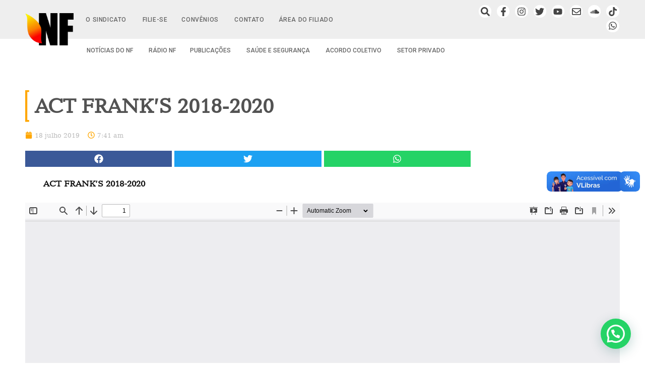

--- FILE ---
content_type: text/html; charset=UTF-8
request_url: https://sindipetronf.org.br/act-franks-2018-2020/
body_size: 37859
content:
<!doctype html>
<html lang="pt-BR" id="html">
<head>
	<meta charset="UTF-8">
	<meta name="viewport" content="width=device-width, initial-scale=1, maximum-scale=10.0, user-scalable=yes">
	<link rel="profile" href="https://gmpg.org/xfn/11">
	<title>ACT FRANK&#039;S 2018-2020 - SindipetroNF</title>
<meta name='robots' content='max-image-preview:large' />
	<style>img:is([sizes="auto" i], [sizes^="auto," i]) { contain-intrinsic-size: 3000px 1500px }</style>
	<link rel='dns-prefetch' href='//use.fontawesome.com' />
<link rel='dns-prefetch' href='//fonts.googleapis.com' />
<link rel="alternate" type="application/rss+xml" title="Feed para Sindipetro NF &raquo;" href="https://sindipetronf.org.br/feed/" />
<link rel="alternate" type="application/rss+xml" title="Feed de comentários para Sindipetro NF &raquo;" href="https://sindipetronf.org.br/comments/feed/" />
<script type="text/javascript" id="wpp-js" src="https://sindipetronf.org.br/wp-content/plugins/wordpress-popular-posts/assets/js/wpp.min.js?ver=7.3.6" data-sampling="1" data-sampling-rate="50" data-api-url="https://sindipetronf.org.br/wp-json/wordpress-popular-posts" data-post-id="21896" data-token="991b4e908e" data-lang="0" data-debug="0"></script>
		<style>
			.lazyload,
			.lazyloading {
				max-width: 100%;
			}
		</style>
		<script type="text/javascript">
/* <![CDATA[ */
window._wpemojiSettings = {"baseUrl":"https:\/\/s.w.org\/images\/core\/emoji\/16.0.1\/72x72\/","ext":".png","svgUrl":"https:\/\/s.w.org\/images\/core\/emoji\/16.0.1\/svg\/","svgExt":".svg","source":{"concatemoji":"https:\/\/sindipetronf.org.br\/wp-includes\/js\/wp-emoji-release.min.js?ver=3070e8382a5c245f6a154fc8ad2180a3"}};
/*! This file is auto-generated */
!function(s,n){var o,i,e;function c(e){try{var t={supportTests:e,timestamp:(new Date).valueOf()};sessionStorage.setItem(o,JSON.stringify(t))}catch(e){}}function p(e,t,n){e.clearRect(0,0,e.canvas.width,e.canvas.height),e.fillText(t,0,0);var t=new Uint32Array(e.getImageData(0,0,e.canvas.width,e.canvas.height).data),a=(e.clearRect(0,0,e.canvas.width,e.canvas.height),e.fillText(n,0,0),new Uint32Array(e.getImageData(0,0,e.canvas.width,e.canvas.height).data));return t.every(function(e,t){return e===a[t]})}function u(e,t){e.clearRect(0,0,e.canvas.width,e.canvas.height),e.fillText(t,0,0);for(var n=e.getImageData(16,16,1,1),a=0;a<n.data.length;a++)if(0!==n.data[a])return!1;return!0}function f(e,t,n,a){switch(t){case"flag":return n(e,"\ud83c\udff3\ufe0f\u200d\u26a7\ufe0f","\ud83c\udff3\ufe0f\u200b\u26a7\ufe0f")?!1:!n(e,"\ud83c\udde8\ud83c\uddf6","\ud83c\udde8\u200b\ud83c\uddf6")&&!n(e,"\ud83c\udff4\udb40\udc67\udb40\udc62\udb40\udc65\udb40\udc6e\udb40\udc67\udb40\udc7f","\ud83c\udff4\u200b\udb40\udc67\u200b\udb40\udc62\u200b\udb40\udc65\u200b\udb40\udc6e\u200b\udb40\udc67\u200b\udb40\udc7f");case"emoji":return!a(e,"\ud83e\udedf")}return!1}function g(e,t,n,a){var r="undefined"!=typeof WorkerGlobalScope&&self instanceof WorkerGlobalScope?new OffscreenCanvas(300,150):s.createElement("canvas"),o=r.getContext("2d",{willReadFrequently:!0}),i=(o.textBaseline="top",o.font="600 32px Arial",{});return e.forEach(function(e){i[e]=t(o,e,n,a)}),i}function t(e){var t=s.createElement("script");t.src=e,t.defer=!0,s.head.appendChild(t)}"undefined"!=typeof Promise&&(o="wpEmojiSettingsSupports",i=["flag","emoji"],n.supports={everything:!0,everythingExceptFlag:!0},e=new Promise(function(e){s.addEventListener("DOMContentLoaded",e,{once:!0})}),new Promise(function(t){var n=function(){try{var e=JSON.parse(sessionStorage.getItem(o));if("object"==typeof e&&"number"==typeof e.timestamp&&(new Date).valueOf()<e.timestamp+604800&&"object"==typeof e.supportTests)return e.supportTests}catch(e){}return null}();if(!n){if("undefined"!=typeof Worker&&"undefined"!=typeof OffscreenCanvas&&"undefined"!=typeof URL&&URL.createObjectURL&&"undefined"!=typeof Blob)try{var e="postMessage("+g.toString()+"("+[JSON.stringify(i),f.toString(),p.toString(),u.toString()].join(",")+"));",a=new Blob([e],{type:"text/javascript"}),r=new Worker(URL.createObjectURL(a),{name:"wpTestEmojiSupports"});return void(r.onmessage=function(e){c(n=e.data),r.terminate(),t(n)})}catch(e){}c(n=g(i,f,p,u))}t(n)}).then(function(e){for(var t in e)n.supports[t]=e[t],n.supports.everything=n.supports.everything&&n.supports[t],"flag"!==t&&(n.supports.everythingExceptFlag=n.supports.everythingExceptFlag&&n.supports[t]);n.supports.everythingExceptFlag=n.supports.everythingExceptFlag&&!n.supports.flag,n.DOMReady=!1,n.readyCallback=function(){n.DOMReady=!0}}).then(function(){return e}).then(function(){var e;n.supports.everything||(n.readyCallback(),(e=n.source||{}).concatemoji?t(e.concatemoji):e.wpemoji&&e.twemoji&&(t(e.twemoji),t(e.wpemoji)))}))}((window,document),window._wpemojiSettings);
/* ]]> */
</script>
<link rel='stylesheet' id='acy_front_messages_css-css' href='https://sindipetronf.org.br/wp-content/plugins/acymailing/media/css/front/messages.min.css?v=1763499270&#038;ver=3070e8382a5c245f6a154fc8ad2180a3' type='text/css' media='all' />
<link rel='stylesheet' id='sbi_styles-css' href='https://sindipetronf.org.br/wp-content/plugins/instagram-feed/css/sbi-styles.min.css?ver=6.10.0' type='text/css' media='all' />
<style id='wp-emoji-styles-inline-css' type='text/css'>

	img.wp-smiley, img.emoji {
		display: inline !important;
		border: none !important;
		box-shadow: none !important;
		height: 1em !important;
		width: 1em !important;
		margin: 0 0.07em !important;
		vertical-align: -0.1em !important;
		background: none !important;
		padding: 0 !important;
	}
</style>
<link rel='stylesheet' id='wp-block-library-css' href='https://sindipetronf.org.br/wp-includes/css/dist/block-library/style.min.css?ver=3070e8382a5c245f6a154fc8ad2180a3' type='text/css' media='all' />
<style id='classic-theme-styles-inline-css' type='text/css'>
/*! This file is auto-generated */
.wp-block-button__link{color:#fff;background-color:#32373c;border-radius:9999px;box-shadow:none;text-decoration:none;padding:calc(.667em + 2px) calc(1.333em + 2px);font-size:1.125em}.wp-block-file__button{background:#32373c;color:#fff;text-decoration:none}
</style>
<link rel='stylesheet' id='wp-components-css' href='https://sindipetronf.org.br/wp-includes/css/dist/components/style.min.css?ver=3070e8382a5c245f6a154fc8ad2180a3' type='text/css' media='all' />
<link rel='stylesheet' id='wp-preferences-css' href='https://sindipetronf.org.br/wp-includes/css/dist/preferences/style.min.css?ver=3070e8382a5c245f6a154fc8ad2180a3' type='text/css' media='all' />
<link rel='stylesheet' id='wp-block-editor-css' href='https://sindipetronf.org.br/wp-includes/css/dist/block-editor/style.min.css?ver=3070e8382a5c245f6a154fc8ad2180a3' type='text/css' media='all' />
<link rel='stylesheet' id='popup-maker-block-library-style-css' href='https://sindipetronf.org.br/wp-content/plugins/popup-maker/dist/packages/block-library-style.css?ver=dbea705cfafe089d65f1' type='text/css' media='all' />
<style id='joinchat-button-style-inline-css' type='text/css'>
.wp-block-joinchat-button{border:none!important;text-align:center}.wp-block-joinchat-button figure{display:table;margin:0 auto;padding:0}.wp-block-joinchat-button figcaption{font:normal normal 400 .6em/2em var(--wp--preset--font-family--system-font,sans-serif);margin:0;padding:0}.wp-block-joinchat-button .joinchat-button__qr{background-color:#fff;border:6px solid #25d366;border-radius:30px;box-sizing:content-box;display:block;height:200px;margin:auto;overflow:hidden;padding:10px;width:200px}.wp-block-joinchat-button .joinchat-button__qr canvas,.wp-block-joinchat-button .joinchat-button__qr img{display:block;margin:auto}.wp-block-joinchat-button .joinchat-button__link{align-items:center;background-color:#25d366;border:6px solid #25d366;border-radius:30px;display:inline-flex;flex-flow:row nowrap;justify-content:center;line-height:1.25em;margin:0 auto;text-decoration:none}.wp-block-joinchat-button .joinchat-button__link:before{background:transparent var(--joinchat-ico) no-repeat center;background-size:100%;content:"";display:block;height:1.5em;margin:-.75em .75em -.75em 0;width:1.5em}.wp-block-joinchat-button figure+.joinchat-button__link{margin-top:10px}@media (orientation:landscape)and (min-height:481px),(orientation:portrait)and (min-width:481px){.wp-block-joinchat-button.joinchat-button--qr-only figure+.joinchat-button__link{display:none}}@media (max-width:480px),(orientation:landscape)and (max-height:480px){.wp-block-joinchat-button figure{display:none}}

</style>
<style id='font-awesome-svg-styles-default-inline-css' type='text/css'>
.svg-inline--fa {
  display: inline-block;
  height: 1em;
  overflow: visible;
  vertical-align: -.125em;
}
</style>
<link rel='stylesheet' id='font-awesome-svg-styles-css' href='https://sindipetronf.org.br/wp-content/uploads/font-awesome/v5.15.3/css/svg-with-js.css' type='text/css' media='all' />
<style id='font-awesome-svg-styles-inline-css' type='text/css'>
   .wp-block-font-awesome-icon svg::before,
   .wp-rich-text-font-awesome-icon svg::before {content: unset;}
</style>
<style id='global-styles-inline-css' type='text/css'>
:root{--wp--preset--aspect-ratio--square: 1;--wp--preset--aspect-ratio--4-3: 4/3;--wp--preset--aspect-ratio--3-4: 3/4;--wp--preset--aspect-ratio--3-2: 3/2;--wp--preset--aspect-ratio--2-3: 2/3;--wp--preset--aspect-ratio--16-9: 16/9;--wp--preset--aspect-ratio--9-16: 9/16;--wp--preset--color--black: #000000;--wp--preset--color--cyan-bluish-gray: #abb8c3;--wp--preset--color--white: #ffffff;--wp--preset--color--pale-pink: #f78da7;--wp--preset--color--vivid-red: #cf2e2e;--wp--preset--color--luminous-vivid-orange: #ff6900;--wp--preset--color--luminous-vivid-amber: #fcb900;--wp--preset--color--light-green-cyan: #7bdcb5;--wp--preset--color--vivid-green-cyan: #00d084;--wp--preset--color--pale-cyan-blue: #8ed1fc;--wp--preset--color--vivid-cyan-blue: #0693e3;--wp--preset--color--vivid-purple: #9b51e0;--wp--preset--gradient--vivid-cyan-blue-to-vivid-purple: linear-gradient(135deg,rgba(6,147,227,1) 0%,rgb(155,81,224) 100%);--wp--preset--gradient--light-green-cyan-to-vivid-green-cyan: linear-gradient(135deg,rgb(122,220,180) 0%,rgb(0,208,130) 100%);--wp--preset--gradient--luminous-vivid-amber-to-luminous-vivid-orange: linear-gradient(135deg,rgba(252,185,0,1) 0%,rgba(255,105,0,1) 100%);--wp--preset--gradient--luminous-vivid-orange-to-vivid-red: linear-gradient(135deg,rgba(255,105,0,1) 0%,rgb(207,46,46) 100%);--wp--preset--gradient--very-light-gray-to-cyan-bluish-gray: linear-gradient(135deg,rgb(238,238,238) 0%,rgb(169,184,195) 100%);--wp--preset--gradient--cool-to-warm-spectrum: linear-gradient(135deg,rgb(74,234,220) 0%,rgb(151,120,209) 20%,rgb(207,42,186) 40%,rgb(238,44,130) 60%,rgb(251,105,98) 80%,rgb(254,248,76) 100%);--wp--preset--gradient--blush-light-purple: linear-gradient(135deg,rgb(255,206,236) 0%,rgb(152,150,240) 100%);--wp--preset--gradient--blush-bordeaux: linear-gradient(135deg,rgb(254,205,165) 0%,rgb(254,45,45) 50%,rgb(107,0,62) 100%);--wp--preset--gradient--luminous-dusk: linear-gradient(135deg,rgb(255,203,112) 0%,rgb(199,81,192) 50%,rgb(65,88,208) 100%);--wp--preset--gradient--pale-ocean: linear-gradient(135deg,rgb(255,245,203) 0%,rgb(182,227,212) 50%,rgb(51,167,181) 100%);--wp--preset--gradient--electric-grass: linear-gradient(135deg,rgb(202,248,128) 0%,rgb(113,206,126) 100%);--wp--preset--gradient--midnight: linear-gradient(135deg,rgb(2,3,129) 0%,rgb(40,116,252) 100%);--wp--preset--font-size--small: 13px;--wp--preset--font-size--medium: 20px;--wp--preset--font-size--large: 36px;--wp--preset--font-size--x-large: 42px;--wp--preset--spacing--20: 0.44rem;--wp--preset--spacing--30: 0.67rem;--wp--preset--spacing--40: 1rem;--wp--preset--spacing--50: 1.5rem;--wp--preset--spacing--60: 2.25rem;--wp--preset--spacing--70: 3.38rem;--wp--preset--spacing--80: 5.06rem;--wp--preset--shadow--natural: 6px 6px 9px rgba(0, 0, 0, 0.2);--wp--preset--shadow--deep: 12px 12px 50px rgba(0, 0, 0, 0.4);--wp--preset--shadow--sharp: 6px 6px 0px rgba(0, 0, 0, 0.2);--wp--preset--shadow--outlined: 6px 6px 0px -3px rgba(255, 255, 255, 1), 6px 6px rgba(0, 0, 0, 1);--wp--preset--shadow--crisp: 6px 6px 0px rgba(0, 0, 0, 1);}:where(.is-layout-flex){gap: 0.5em;}:where(.is-layout-grid){gap: 0.5em;}body .is-layout-flex{display: flex;}.is-layout-flex{flex-wrap: wrap;align-items: center;}.is-layout-flex > :is(*, div){margin: 0;}body .is-layout-grid{display: grid;}.is-layout-grid > :is(*, div){margin: 0;}:where(.wp-block-columns.is-layout-flex){gap: 2em;}:where(.wp-block-columns.is-layout-grid){gap: 2em;}:where(.wp-block-post-template.is-layout-flex){gap: 1.25em;}:where(.wp-block-post-template.is-layout-grid){gap: 1.25em;}.has-black-color{color: var(--wp--preset--color--black) !important;}.has-cyan-bluish-gray-color{color: var(--wp--preset--color--cyan-bluish-gray) !important;}.has-white-color{color: var(--wp--preset--color--white) !important;}.has-pale-pink-color{color: var(--wp--preset--color--pale-pink) !important;}.has-vivid-red-color{color: var(--wp--preset--color--vivid-red) !important;}.has-luminous-vivid-orange-color{color: var(--wp--preset--color--luminous-vivid-orange) !important;}.has-luminous-vivid-amber-color{color: var(--wp--preset--color--luminous-vivid-amber) !important;}.has-light-green-cyan-color{color: var(--wp--preset--color--light-green-cyan) !important;}.has-vivid-green-cyan-color{color: var(--wp--preset--color--vivid-green-cyan) !important;}.has-pale-cyan-blue-color{color: var(--wp--preset--color--pale-cyan-blue) !important;}.has-vivid-cyan-blue-color{color: var(--wp--preset--color--vivid-cyan-blue) !important;}.has-vivid-purple-color{color: var(--wp--preset--color--vivid-purple) !important;}.has-black-background-color{background-color: var(--wp--preset--color--black) !important;}.has-cyan-bluish-gray-background-color{background-color: var(--wp--preset--color--cyan-bluish-gray) !important;}.has-white-background-color{background-color: var(--wp--preset--color--white) !important;}.has-pale-pink-background-color{background-color: var(--wp--preset--color--pale-pink) !important;}.has-vivid-red-background-color{background-color: var(--wp--preset--color--vivid-red) !important;}.has-luminous-vivid-orange-background-color{background-color: var(--wp--preset--color--luminous-vivid-orange) !important;}.has-luminous-vivid-amber-background-color{background-color: var(--wp--preset--color--luminous-vivid-amber) !important;}.has-light-green-cyan-background-color{background-color: var(--wp--preset--color--light-green-cyan) !important;}.has-vivid-green-cyan-background-color{background-color: var(--wp--preset--color--vivid-green-cyan) !important;}.has-pale-cyan-blue-background-color{background-color: var(--wp--preset--color--pale-cyan-blue) !important;}.has-vivid-cyan-blue-background-color{background-color: var(--wp--preset--color--vivid-cyan-blue) !important;}.has-vivid-purple-background-color{background-color: var(--wp--preset--color--vivid-purple) !important;}.has-black-border-color{border-color: var(--wp--preset--color--black) !important;}.has-cyan-bluish-gray-border-color{border-color: var(--wp--preset--color--cyan-bluish-gray) !important;}.has-white-border-color{border-color: var(--wp--preset--color--white) !important;}.has-pale-pink-border-color{border-color: var(--wp--preset--color--pale-pink) !important;}.has-vivid-red-border-color{border-color: var(--wp--preset--color--vivid-red) !important;}.has-luminous-vivid-orange-border-color{border-color: var(--wp--preset--color--luminous-vivid-orange) !important;}.has-luminous-vivid-amber-border-color{border-color: var(--wp--preset--color--luminous-vivid-amber) !important;}.has-light-green-cyan-border-color{border-color: var(--wp--preset--color--light-green-cyan) !important;}.has-vivid-green-cyan-border-color{border-color: var(--wp--preset--color--vivid-green-cyan) !important;}.has-pale-cyan-blue-border-color{border-color: var(--wp--preset--color--pale-cyan-blue) !important;}.has-vivid-cyan-blue-border-color{border-color: var(--wp--preset--color--vivid-cyan-blue) !important;}.has-vivid-purple-border-color{border-color: var(--wp--preset--color--vivid-purple) !important;}.has-vivid-cyan-blue-to-vivid-purple-gradient-background{background: var(--wp--preset--gradient--vivid-cyan-blue-to-vivid-purple) !important;}.has-light-green-cyan-to-vivid-green-cyan-gradient-background{background: var(--wp--preset--gradient--light-green-cyan-to-vivid-green-cyan) !important;}.has-luminous-vivid-amber-to-luminous-vivid-orange-gradient-background{background: var(--wp--preset--gradient--luminous-vivid-amber-to-luminous-vivid-orange) !important;}.has-luminous-vivid-orange-to-vivid-red-gradient-background{background: var(--wp--preset--gradient--luminous-vivid-orange-to-vivid-red) !important;}.has-very-light-gray-to-cyan-bluish-gray-gradient-background{background: var(--wp--preset--gradient--very-light-gray-to-cyan-bluish-gray) !important;}.has-cool-to-warm-spectrum-gradient-background{background: var(--wp--preset--gradient--cool-to-warm-spectrum) !important;}.has-blush-light-purple-gradient-background{background: var(--wp--preset--gradient--blush-light-purple) !important;}.has-blush-bordeaux-gradient-background{background: var(--wp--preset--gradient--blush-bordeaux) !important;}.has-luminous-dusk-gradient-background{background: var(--wp--preset--gradient--luminous-dusk) !important;}.has-pale-ocean-gradient-background{background: var(--wp--preset--gradient--pale-ocean) !important;}.has-electric-grass-gradient-background{background: var(--wp--preset--gradient--electric-grass) !important;}.has-midnight-gradient-background{background: var(--wp--preset--gradient--midnight) !important;}.has-small-font-size{font-size: var(--wp--preset--font-size--small) !important;}.has-medium-font-size{font-size: var(--wp--preset--font-size--medium) !important;}.has-large-font-size{font-size: var(--wp--preset--font-size--large) !important;}.has-x-large-font-size{font-size: var(--wp--preset--font-size--x-large) !important;}
:where(.wp-block-post-template.is-layout-flex){gap: 1.25em;}:where(.wp-block-post-template.is-layout-grid){gap: 1.25em;}
:where(.wp-block-columns.is-layout-flex){gap: 2em;}:where(.wp-block-columns.is-layout-grid){gap: 2em;}
:root :where(.wp-block-pullquote){font-size: 1.5em;line-height: 1.6;}
</style>
<link rel='stylesheet' id='cookie-law-info-css' href='https://sindipetronf.org.br/wp-content/plugins/cookie-law-info/legacy/public/css/cookie-law-info-public.css?ver=3.3.9.1' type='text/css' media='all' />
<link rel='stylesheet' id='cookie-law-info-gdpr-css' href='https://sindipetronf.org.br/wp-content/plugins/cookie-law-info/legacy/public/css/cookie-law-info-gdpr.css?ver=3.3.9.1' type='text/css' media='all' />
<link rel='stylesheet' id='owl.carousel.css-css' href='https://sindipetronf.org.br/wp-content/plugins/relevant/css/owl.carousel.css?ver=1.4.5' type='text/css' media='all' />
<link rel='stylesheet' id='owl.theme.default.css-css' href='https://sindipetronf.org.br/wp-content/plugins/relevant/css/owl.theme.default.css?ver=1.4.5' type='text/css' media='all' />
<link rel='stylesheet' id='dashicons-css' href='https://sindipetronf.org.br/wp-includes/css/dashicons.min.css?ver=3070e8382a5c245f6a154fc8ad2180a3' type='text/css' media='all' />
<link rel='stylesheet' id='rltdpstsplgn_stylesheet-css' href='https://sindipetronf.org.br/wp-content/plugins/relevant/css/style.css?ver=1.4.5' type='text/css' media='all' />
<style id='rltdpstsplgn_stylesheet-inline-css' type='text/css'>

			.rltdpstsplgn-featured-post-block {
				background-color: #f3f3f3;
				width: 100%;
			}
			.rltdpstsplgn-featured-post-block article {
				background-color: #f3f3f3;
				width: 960px;
			}
			.rltdpstsplgn-featured-posts .rltdpstsplgn_posts_title a {
				color: #777b7e !important;
			}
			.rltdpstsplgn-featured-posts .entry-content {
				color: #777b7e !important;
			}
			.rltdpstsplgn-featured-posts .entry-content .more-link {
				color: #777b7e!important;
			}
</style>
<link rel='stylesheet' id='cff-css' href='https://sindipetronf.org.br/wp-content/plugins/custom-facebook-feed/assets/css/cff-style.min.css?ver=4.3.4' type='text/css' media='all' />
<link rel='stylesheet' id='sb-font-awesome-css' href='https://sindipetronf.org.br/wp-content/plugins/custom-facebook-feed/assets/css/font-awesome.min.css?ver=4.7.0' type='text/css' media='all' />
<link rel='stylesheet' id='ivory-search-styles-css' href='https://sindipetronf.org.br/wp-content/plugins/add-search-to-menu/public/css/ivory-search.min.css?ver=5.5.13' type='text/css' media='all' />
<link rel='stylesheet' id='eae-css-css' href='https://sindipetronf.org.br/wp-content/plugins/addon-elements-for-elementor-page-builder/assets/css/eae.min.css?ver=1.14.4' type='text/css' media='all' />
<link rel='stylesheet' id='eae-peel-css-css' href='https://sindipetronf.org.br/wp-content/plugins/addon-elements-for-elementor-page-builder/assets/lib/peel/peel.css?ver=1.14.4' type='text/css' media='all' />
<link rel='stylesheet' id='font-awesome-4-shim-css' href='https://sindipetronf.org.br/wp-content/plugins/elementor/assets/lib/font-awesome/css/v4-shims.min.css?ver=1.0' type='text/css' media='all' />
<link rel='stylesheet' id='font-awesome-5-all-css' href='https://sindipetronf.org.br/wp-content/plugins/elementor/assets/lib/font-awesome/css/all.min.css?ver=1.0' type='text/css' media='all' />
<link rel='stylesheet' id='vegas-css-css' href='https://sindipetronf.org.br/wp-content/plugins/addon-elements-for-elementor-page-builder/assets/lib/vegas/vegas.min.css?ver=2.4.0' type='text/css' media='all' />
<link rel='stylesheet' id='wordpress-popular-posts-css-css' href='https://sindipetronf.org.br/wp-content/plugins/wordpress-popular-posts/assets/css/wpp.css?ver=7.3.6' type='text/css' media='all' />
<link rel='stylesheet' id='font-awesome-official-css' href='https://use.fontawesome.com/releases/v5.15.3/css/all.css' type='text/css' media='all' integrity="sha384-SZXxX4whJ79/gErwcOYf+zWLeJdY/qpuqC4cAa9rOGUstPomtqpuNWT9wdPEn2fk" crossorigin="anonymous" />
<link rel='stylesheet' id='dflip-style-css' href='https://sindipetronf.org.br/wp-content/plugins/3d-flipbook-dflip-lite/assets/css/dflip.min.css?ver=2.4.20' type='text/css' media='all' />
<link rel='stylesheet' id='elementor-frontend-css' href='https://sindipetronf.org.br/wp-content/plugins/elementor/assets/css/frontend.min.css?ver=3.27.0' type='text/css' media='all' />
<link rel='stylesheet' id='widget-image-css' href='https://sindipetronf.org.br/wp-content/plugins/elementor/assets/css/widget-image.min.css?ver=3.27.0' type='text/css' media='all' />
<link rel='stylesheet' id='widget-nav-menu-css' href='https://sindipetronf.org.br/wp-content/plugins/elementor-pro/assets/css/widget-nav-menu.min.css?ver=3.27.0' type='text/css' media='all' />
<link rel='stylesheet' id='widget-social-icons-css' href='https://sindipetronf.org.br/wp-content/plugins/elementor/assets/css/widget-social-icons.min.css?ver=3.27.0' type='text/css' media='all' />
<link rel='stylesheet' id='e-apple-webkit-css' href='https://sindipetronf.org.br/wp-content/plugins/elementor/assets/css/conditionals/apple-webkit.min.css?ver=3.27.0' type='text/css' media='all' />
<link rel='stylesheet' id='e-sticky-css' href='https://sindipetronf.org.br/wp-content/plugins/elementor-pro/assets/css/modules/sticky.min.css?ver=3.27.0' type='text/css' media='all' />
<link rel='stylesheet' id='widget-heading-css' href='https://sindipetronf.org.br/wp-content/plugins/elementor/assets/css/widget-heading.min.css?ver=3.27.0' type='text/css' media='all' />
<link rel='stylesheet' id='widget-text-editor-css' href='https://sindipetronf.org.br/wp-content/plugins/elementor/assets/css/widget-text-editor.min.css?ver=3.27.0' type='text/css' media='all' />
<link rel='stylesheet' id='swiper-css' href='https://sindipetronf.org.br/wp-content/plugins/elementor/assets/lib/swiper/v8/css/swiper.min.css?ver=8.4.5' type='text/css' media='all' />
<link rel='stylesheet' id='e-swiper-css' href='https://sindipetronf.org.br/wp-content/plugins/elementor/assets/css/conditionals/e-swiper.min.css?ver=3.27.0' type='text/css' media='all' />
<link rel='stylesheet' id='widget-divider-css' href='https://sindipetronf.org.br/wp-content/plugins/elementor/assets/css/widget-divider.min.css?ver=3.27.0' type='text/css' media='all' />
<link rel='stylesheet' id='widget-image-box-css' href='https://sindipetronf.org.br/wp-content/plugins/elementor/assets/css/widget-image-box.min.css?ver=3.27.0' type='text/css' media='all' />
<link rel='stylesheet' id='widget-post-info-css' href='https://sindipetronf.org.br/wp-content/plugins/elementor-pro/assets/css/widget-post-info.min.css?ver=3.27.0' type='text/css' media='all' />
<link rel='stylesheet' id='widget-icon-list-css' href='https://sindipetronf.org.br/wp-content/plugins/elementor/assets/css/widget-icon-list.min.css?ver=3.27.0' type='text/css' media='all' />
<link rel='stylesheet' id='widget-share-buttons-css' href='https://sindipetronf.org.br/wp-content/plugins/elementor-pro/assets/css/widget-share-buttons.min.css?ver=3.27.0' type='text/css' media='all' />
<link rel='stylesheet' id='elementor-post-37438-css' href='https://sindipetronf.org.br/wp-content/uploads/elementor/css/post-37438.css?ver=1764704549' type='text/css' media='all' />
<link rel='stylesheet' id='cffstyles-css' href='https://sindipetronf.org.br/wp-content/plugins/custom-facebook-feed/assets/css/cff-style.min.css?ver=4.3.4' type='text/css' media='all' />
<link rel='stylesheet' id='sbistyles-css' href='https://sindipetronf.org.br/wp-content/plugins/instagram-feed/css/sbi-styles.min.css?ver=6.10.0' type='text/css' media='all' />
<link rel='stylesheet' id='elementor-post-29221-css' href='https://sindipetronf.org.br/wp-content/uploads/elementor/css/post-29221.css?ver=1764704549' type='text/css' media='all' />
<link rel='stylesheet' id='elementor-post-29329-css' href='https://sindipetronf.org.br/wp-content/uploads/elementor/css/post-29329.css?ver=1764704549' type='text/css' media='all' />
<link rel='stylesheet' id='elementor-post-31297-css' href='https://sindipetronf.org.br/wp-content/uploads/elementor/css/post-31297.css?ver=1764705276' type='text/css' media='all' />
<link rel='stylesheet' id='arve-css' href='https://sindipetronf.org.br/wp-content/plugins/advanced-responsive-video-embedder/build/main.css?ver=10.8.2' type='text/css' media='all' />
<link rel='stylesheet' id='popup-maker-site-css' href='//sindipetronf.org.br/wp-content/uploads/pum/pum-site-styles.css?generated=1756230465&#038;ver=1.21.5' type='text/css' media='all' />
<link rel='stylesheet' id='font-awesome-css' href='https://sindipetronf.org.br/wp-content/plugins/elementor/assets/lib/font-awesome/css/font-awesome.min.css?ver=4.7.0' type='text/css' media='all' />
<style type="text/css">@font-face {font-family:Montserrat;font-style:normal;font-weight:100;src:url(/cf-fonts/s/montserrat/5.0.16/latin/100/normal.woff2);unicode-range:U+0000-00FF,U+0131,U+0152-0153,U+02BB-02BC,U+02C6,U+02DA,U+02DC,U+0304,U+0308,U+0329,U+2000-206F,U+2074,U+20AC,U+2122,U+2191,U+2193,U+2212,U+2215,U+FEFF,U+FFFD;font-display:swap;}@font-face {font-family:Montserrat;font-style:normal;font-weight:100;src:url(/cf-fonts/s/montserrat/5.0.16/latin-ext/100/normal.woff2);unicode-range:U+0100-02AF,U+0304,U+0308,U+0329,U+1E00-1E9F,U+1EF2-1EFF,U+2020,U+20A0-20AB,U+20AD-20CF,U+2113,U+2C60-2C7F,U+A720-A7FF;font-display:swap;}@font-face {font-family:Montserrat;font-style:normal;font-weight:100;src:url(/cf-fonts/s/montserrat/5.0.16/vietnamese/100/normal.woff2);unicode-range:U+0102-0103,U+0110-0111,U+0128-0129,U+0168-0169,U+01A0-01A1,U+01AF-01B0,U+0300-0301,U+0303-0304,U+0308-0309,U+0323,U+0329,U+1EA0-1EF9,U+20AB;font-display:swap;}@font-face {font-family:Montserrat;font-style:normal;font-weight:100;src:url(/cf-fonts/s/montserrat/5.0.16/cyrillic/100/normal.woff2);unicode-range:U+0301,U+0400-045F,U+0490-0491,U+04B0-04B1,U+2116;font-display:swap;}@font-face {font-family:Montserrat;font-style:normal;font-weight:100;src:url(/cf-fonts/s/montserrat/5.0.16/cyrillic-ext/100/normal.woff2);unicode-range:U+0460-052F,U+1C80-1C88,U+20B4,U+2DE0-2DFF,U+A640-A69F,U+FE2E-FE2F;font-display:swap;}@font-face {font-family:Montserrat;font-style:italic;font-weight:100;src:url(/cf-fonts/s/montserrat/5.0.16/cyrillic/100/italic.woff2);unicode-range:U+0301,U+0400-045F,U+0490-0491,U+04B0-04B1,U+2116;font-display:swap;}@font-face {font-family:Montserrat;font-style:italic;font-weight:100;src:url(/cf-fonts/s/montserrat/5.0.16/cyrillic-ext/100/italic.woff2);unicode-range:U+0460-052F,U+1C80-1C88,U+20B4,U+2DE0-2DFF,U+A640-A69F,U+FE2E-FE2F;font-display:swap;}@font-face {font-family:Montserrat;font-style:italic;font-weight:100;src:url(/cf-fonts/s/montserrat/5.0.16/latin/100/italic.woff2);unicode-range:U+0000-00FF,U+0131,U+0152-0153,U+02BB-02BC,U+02C6,U+02DA,U+02DC,U+0304,U+0308,U+0329,U+2000-206F,U+2074,U+20AC,U+2122,U+2191,U+2193,U+2212,U+2215,U+FEFF,U+FFFD;font-display:swap;}@font-face {font-family:Montserrat;font-style:italic;font-weight:100;src:url(/cf-fonts/s/montserrat/5.0.16/latin-ext/100/italic.woff2);unicode-range:U+0100-02AF,U+0304,U+0308,U+0329,U+1E00-1E9F,U+1EF2-1EFF,U+2020,U+20A0-20AB,U+20AD-20CF,U+2113,U+2C60-2C7F,U+A720-A7FF;font-display:swap;}@font-face {font-family:Montserrat;font-style:italic;font-weight:100;src:url(/cf-fonts/s/montserrat/5.0.16/vietnamese/100/italic.woff2);unicode-range:U+0102-0103,U+0110-0111,U+0128-0129,U+0168-0169,U+01A0-01A1,U+01AF-01B0,U+0300-0301,U+0303-0304,U+0308-0309,U+0323,U+0329,U+1EA0-1EF9,U+20AB;font-display:swap;}@font-face {font-family:Montserrat;font-style:normal;font-weight:200;src:url(/cf-fonts/s/montserrat/5.0.16/cyrillic/200/normal.woff2);unicode-range:U+0301,U+0400-045F,U+0490-0491,U+04B0-04B1,U+2116;font-display:swap;}@font-face {font-family:Montserrat;font-style:normal;font-weight:200;src:url(/cf-fonts/s/montserrat/5.0.16/latin/200/normal.woff2);unicode-range:U+0000-00FF,U+0131,U+0152-0153,U+02BB-02BC,U+02C6,U+02DA,U+02DC,U+0304,U+0308,U+0329,U+2000-206F,U+2074,U+20AC,U+2122,U+2191,U+2193,U+2212,U+2215,U+FEFF,U+FFFD;font-display:swap;}@font-face {font-family:Montserrat;font-style:normal;font-weight:200;src:url(/cf-fonts/s/montserrat/5.0.16/vietnamese/200/normal.woff2);unicode-range:U+0102-0103,U+0110-0111,U+0128-0129,U+0168-0169,U+01A0-01A1,U+01AF-01B0,U+0300-0301,U+0303-0304,U+0308-0309,U+0323,U+0329,U+1EA0-1EF9,U+20AB;font-display:swap;}@font-face {font-family:Montserrat;font-style:normal;font-weight:200;src:url(/cf-fonts/s/montserrat/5.0.16/cyrillic-ext/200/normal.woff2);unicode-range:U+0460-052F,U+1C80-1C88,U+20B4,U+2DE0-2DFF,U+A640-A69F,U+FE2E-FE2F;font-display:swap;}@font-face {font-family:Montserrat;font-style:normal;font-weight:200;src:url(/cf-fonts/s/montserrat/5.0.16/latin-ext/200/normal.woff2);unicode-range:U+0100-02AF,U+0304,U+0308,U+0329,U+1E00-1E9F,U+1EF2-1EFF,U+2020,U+20A0-20AB,U+20AD-20CF,U+2113,U+2C60-2C7F,U+A720-A7FF;font-display:swap;}@font-face {font-family:Montserrat;font-style:italic;font-weight:200;src:url(/cf-fonts/s/montserrat/5.0.16/vietnamese/200/italic.woff2);unicode-range:U+0102-0103,U+0110-0111,U+0128-0129,U+0168-0169,U+01A0-01A1,U+01AF-01B0,U+0300-0301,U+0303-0304,U+0308-0309,U+0323,U+0329,U+1EA0-1EF9,U+20AB;font-display:swap;}@font-face {font-family:Montserrat;font-style:italic;font-weight:200;src:url(/cf-fonts/s/montserrat/5.0.16/cyrillic/200/italic.woff2);unicode-range:U+0301,U+0400-045F,U+0490-0491,U+04B0-04B1,U+2116;font-display:swap;}@font-face {font-family:Montserrat;font-style:italic;font-weight:200;src:url(/cf-fonts/s/montserrat/5.0.16/cyrillic-ext/200/italic.woff2);unicode-range:U+0460-052F,U+1C80-1C88,U+20B4,U+2DE0-2DFF,U+A640-A69F,U+FE2E-FE2F;font-display:swap;}@font-face {font-family:Montserrat;font-style:italic;font-weight:200;src:url(/cf-fonts/s/montserrat/5.0.16/latin/200/italic.woff2);unicode-range:U+0000-00FF,U+0131,U+0152-0153,U+02BB-02BC,U+02C6,U+02DA,U+02DC,U+0304,U+0308,U+0329,U+2000-206F,U+2074,U+20AC,U+2122,U+2191,U+2193,U+2212,U+2215,U+FEFF,U+FFFD;font-display:swap;}@font-face {font-family:Montserrat;font-style:italic;font-weight:200;src:url(/cf-fonts/s/montserrat/5.0.16/latin-ext/200/italic.woff2);unicode-range:U+0100-02AF,U+0304,U+0308,U+0329,U+1E00-1E9F,U+1EF2-1EFF,U+2020,U+20A0-20AB,U+20AD-20CF,U+2113,U+2C60-2C7F,U+A720-A7FF;font-display:swap;}@font-face {font-family:Montserrat;font-style:normal;font-weight:300;src:url(/cf-fonts/s/montserrat/5.0.16/cyrillic-ext/300/normal.woff2);unicode-range:U+0460-052F,U+1C80-1C88,U+20B4,U+2DE0-2DFF,U+A640-A69F,U+FE2E-FE2F;font-display:swap;}@font-face {font-family:Montserrat;font-style:normal;font-weight:300;src:url(/cf-fonts/s/montserrat/5.0.16/latin/300/normal.woff2);unicode-range:U+0000-00FF,U+0131,U+0152-0153,U+02BB-02BC,U+02C6,U+02DA,U+02DC,U+0304,U+0308,U+0329,U+2000-206F,U+2074,U+20AC,U+2122,U+2191,U+2193,U+2212,U+2215,U+FEFF,U+FFFD;font-display:swap;}@font-face {font-family:Montserrat;font-style:normal;font-weight:300;src:url(/cf-fonts/s/montserrat/5.0.16/cyrillic/300/normal.woff2);unicode-range:U+0301,U+0400-045F,U+0490-0491,U+04B0-04B1,U+2116;font-display:swap;}@font-face {font-family:Montserrat;font-style:normal;font-weight:300;src:url(/cf-fonts/s/montserrat/5.0.16/latin-ext/300/normal.woff2);unicode-range:U+0100-02AF,U+0304,U+0308,U+0329,U+1E00-1E9F,U+1EF2-1EFF,U+2020,U+20A0-20AB,U+20AD-20CF,U+2113,U+2C60-2C7F,U+A720-A7FF;font-display:swap;}@font-face {font-family:Montserrat;font-style:normal;font-weight:300;src:url(/cf-fonts/s/montserrat/5.0.16/vietnamese/300/normal.woff2);unicode-range:U+0102-0103,U+0110-0111,U+0128-0129,U+0168-0169,U+01A0-01A1,U+01AF-01B0,U+0300-0301,U+0303-0304,U+0308-0309,U+0323,U+0329,U+1EA0-1EF9,U+20AB;font-display:swap;}@font-face {font-family:Montserrat;font-style:italic;font-weight:300;src:url(/cf-fonts/s/montserrat/5.0.16/cyrillic-ext/300/italic.woff2);unicode-range:U+0460-052F,U+1C80-1C88,U+20B4,U+2DE0-2DFF,U+A640-A69F,U+FE2E-FE2F;font-display:swap;}@font-face {font-family:Montserrat;font-style:italic;font-weight:300;src:url(/cf-fonts/s/montserrat/5.0.16/cyrillic/300/italic.woff2);unicode-range:U+0301,U+0400-045F,U+0490-0491,U+04B0-04B1,U+2116;font-display:swap;}@font-face {font-family:Montserrat;font-style:italic;font-weight:300;src:url(/cf-fonts/s/montserrat/5.0.16/latin-ext/300/italic.woff2);unicode-range:U+0100-02AF,U+0304,U+0308,U+0329,U+1E00-1E9F,U+1EF2-1EFF,U+2020,U+20A0-20AB,U+20AD-20CF,U+2113,U+2C60-2C7F,U+A720-A7FF;font-display:swap;}@font-face {font-family:Montserrat;font-style:italic;font-weight:300;src:url(/cf-fonts/s/montserrat/5.0.16/vietnamese/300/italic.woff2);unicode-range:U+0102-0103,U+0110-0111,U+0128-0129,U+0168-0169,U+01A0-01A1,U+01AF-01B0,U+0300-0301,U+0303-0304,U+0308-0309,U+0323,U+0329,U+1EA0-1EF9,U+20AB;font-display:swap;}@font-face {font-family:Montserrat;font-style:italic;font-weight:300;src:url(/cf-fonts/s/montserrat/5.0.16/latin/300/italic.woff2);unicode-range:U+0000-00FF,U+0131,U+0152-0153,U+02BB-02BC,U+02C6,U+02DA,U+02DC,U+0304,U+0308,U+0329,U+2000-206F,U+2074,U+20AC,U+2122,U+2191,U+2193,U+2212,U+2215,U+FEFF,U+FFFD;font-display:swap;}@font-face {font-family:Montserrat;font-style:normal;font-weight:400;src:url(/cf-fonts/s/montserrat/5.0.16/cyrillic-ext/400/normal.woff2);unicode-range:U+0460-052F,U+1C80-1C88,U+20B4,U+2DE0-2DFF,U+A640-A69F,U+FE2E-FE2F;font-display:swap;}@font-face {font-family:Montserrat;font-style:normal;font-weight:400;src:url(/cf-fonts/s/montserrat/5.0.16/vietnamese/400/normal.woff2);unicode-range:U+0102-0103,U+0110-0111,U+0128-0129,U+0168-0169,U+01A0-01A1,U+01AF-01B0,U+0300-0301,U+0303-0304,U+0308-0309,U+0323,U+0329,U+1EA0-1EF9,U+20AB;font-display:swap;}@font-face {font-family:Montserrat;font-style:normal;font-weight:400;src:url(/cf-fonts/s/montserrat/5.0.16/latin-ext/400/normal.woff2);unicode-range:U+0100-02AF,U+0304,U+0308,U+0329,U+1E00-1E9F,U+1EF2-1EFF,U+2020,U+20A0-20AB,U+20AD-20CF,U+2113,U+2C60-2C7F,U+A720-A7FF;font-display:swap;}@font-face {font-family:Montserrat;font-style:normal;font-weight:400;src:url(/cf-fonts/s/montserrat/5.0.16/cyrillic/400/normal.woff2);unicode-range:U+0301,U+0400-045F,U+0490-0491,U+04B0-04B1,U+2116;font-display:swap;}@font-face {font-family:Montserrat;font-style:normal;font-weight:400;src:url(/cf-fonts/s/montserrat/5.0.16/latin/400/normal.woff2);unicode-range:U+0000-00FF,U+0131,U+0152-0153,U+02BB-02BC,U+02C6,U+02DA,U+02DC,U+0304,U+0308,U+0329,U+2000-206F,U+2074,U+20AC,U+2122,U+2191,U+2193,U+2212,U+2215,U+FEFF,U+FFFD;font-display:swap;}@font-face {font-family:Montserrat;font-style:italic;font-weight:400;src:url(/cf-fonts/s/montserrat/5.0.16/cyrillic-ext/400/italic.woff2);unicode-range:U+0460-052F,U+1C80-1C88,U+20B4,U+2DE0-2DFF,U+A640-A69F,U+FE2E-FE2F;font-display:swap;}@font-face {font-family:Montserrat;font-style:italic;font-weight:400;src:url(/cf-fonts/s/montserrat/5.0.16/latin-ext/400/italic.woff2);unicode-range:U+0100-02AF,U+0304,U+0308,U+0329,U+1E00-1E9F,U+1EF2-1EFF,U+2020,U+20A0-20AB,U+20AD-20CF,U+2113,U+2C60-2C7F,U+A720-A7FF;font-display:swap;}@font-face {font-family:Montserrat;font-style:italic;font-weight:400;src:url(/cf-fonts/s/montserrat/5.0.16/cyrillic/400/italic.woff2);unicode-range:U+0301,U+0400-045F,U+0490-0491,U+04B0-04B1,U+2116;font-display:swap;}@font-face {font-family:Montserrat;font-style:italic;font-weight:400;src:url(/cf-fonts/s/montserrat/5.0.16/latin/400/italic.woff2);unicode-range:U+0000-00FF,U+0131,U+0152-0153,U+02BB-02BC,U+02C6,U+02DA,U+02DC,U+0304,U+0308,U+0329,U+2000-206F,U+2074,U+20AC,U+2122,U+2191,U+2193,U+2212,U+2215,U+FEFF,U+FFFD;font-display:swap;}@font-face {font-family:Montserrat;font-style:italic;font-weight:400;src:url(/cf-fonts/s/montserrat/5.0.16/vietnamese/400/italic.woff2);unicode-range:U+0102-0103,U+0110-0111,U+0128-0129,U+0168-0169,U+01A0-01A1,U+01AF-01B0,U+0300-0301,U+0303-0304,U+0308-0309,U+0323,U+0329,U+1EA0-1EF9,U+20AB;font-display:swap;}@font-face {font-family:Montserrat;font-style:normal;font-weight:500;src:url(/cf-fonts/s/montserrat/5.0.16/latin-ext/500/normal.woff2);unicode-range:U+0100-02AF,U+0304,U+0308,U+0329,U+1E00-1E9F,U+1EF2-1EFF,U+2020,U+20A0-20AB,U+20AD-20CF,U+2113,U+2C60-2C7F,U+A720-A7FF;font-display:swap;}@font-face {font-family:Montserrat;font-style:normal;font-weight:500;src:url(/cf-fonts/s/montserrat/5.0.16/cyrillic-ext/500/normal.woff2);unicode-range:U+0460-052F,U+1C80-1C88,U+20B4,U+2DE0-2DFF,U+A640-A69F,U+FE2E-FE2F;font-display:swap;}@font-face {font-family:Montserrat;font-style:normal;font-weight:500;src:url(/cf-fonts/s/montserrat/5.0.16/latin/500/normal.woff2);unicode-range:U+0000-00FF,U+0131,U+0152-0153,U+02BB-02BC,U+02C6,U+02DA,U+02DC,U+0304,U+0308,U+0329,U+2000-206F,U+2074,U+20AC,U+2122,U+2191,U+2193,U+2212,U+2215,U+FEFF,U+FFFD;font-display:swap;}@font-face {font-family:Montserrat;font-style:normal;font-weight:500;src:url(/cf-fonts/s/montserrat/5.0.16/cyrillic/500/normal.woff2);unicode-range:U+0301,U+0400-045F,U+0490-0491,U+04B0-04B1,U+2116;font-display:swap;}@font-face {font-family:Montserrat;font-style:normal;font-weight:500;src:url(/cf-fonts/s/montserrat/5.0.16/vietnamese/500/normal.woff2);unicode-range:U+0102-0103,U+0110-0111,U+0128-0129,U+0168-0169,U+01A0-01A1,U+01AF-01B0,U+0300-0301,U+0303-0304,U+0308-0309,U+0323,U+0329,U+1EA0-1EF9,U+20AB;font-display:swap;}@font-face {font-family:Montserrat;font-style:italic;font-weight:500;src:url(/cf-fonts/s/montserrat/5.0.16/vietnamese/500/italic.woff2);unicode-range:U+0102-0103,U+0110-0111,U+0128-0129,U+0168-0169,U+01A0-01A1,U+01AF-01B0,U+0300-0301,U+0303-0304,U+0308-0309,U+0323,U+0329,U+1EA0-1EF9,U+20AB;font-display:swap;}@font-face {font-family:Montserrat;font-style:italic;font-weight:500;src:url(/cf-fonts/s/montserrat/5.0.16/latin-ext/500/italic.woff2);unicode-range:U+0100-02AF,U+0304,U+0308,U+0329,U+1E00-1E9F,U+1EF2-1EFF,U+2020,U+20A0-20AB,U+20AD-20CF,U+2113,U+2C60-2C7F,U+A720-A7FF;font-display:swap;}@font-face {font-family:Montserrat;font-style:italic;font-weight:500;src:url(/cf-fonts/s/montserrat/5.0.16/cyrillic-ext/500/italic.woff2);unicode-range:U+0460-052F,U+1C80-1C88,U+20B4,U+2DE0-2DFF,U+A640-A69F,U+FE2E-FE2F;font-display:swap;}@font-face {font-family:Montserrat;font-style:italic;font-weight:500;src:url(/cf-fonts/s/montserrat/5.0.16/cyrillic/500/italic.woff2);unicode-range:U+0301,U+0400-045F,U+0490-0491,U+04B0-04B1,U+2116;font-display:swap;}@font-face {font-family:Montserrat;font-style:italic;font-weight:500;src:url(/cf-fonts/s/montserrat/5.0.16/latin/500/italic.woff2);unicode-range:U+0000-00FF,U+0131,U+0152-0153,U+02BB-02BC,U+02C6,U+02DA,U+02DC,U+0304,U+0308,U+0329,U+2000-206F,U+2074,U+20AC,U+2122,U+2191,U+2193,U+2212,U+2215,U+FEFF,U+FFFD;font-display:swap;}@font-face {font-family:Montserrat;font-style:normal;font-weight:600;src:url(/cf-fonts/s/montserrat/5.0.16/cyrillic/600/normal.woff2);unicode-range:U+0301,U+0400-045F,U+0490-0491,U+04B0-04B1,U+2116;font-display:swap;}@font-face {font-family:Montserrat;font-style:normal;font-weight:600;src:url(/cf-fonts/s/montserrat/5.0.16/latin-ext/600/normal.woff2);unicode-range:U+0100-02AF,U+0304,U+0308,U+0329,U+1E00-1E9F,U+1EF2-1EFF,U+2020,U+20A0-20AB,U+20AD-20CF,U+2113,U+2C60-2C7F,U+A720-A7FF;font-display:swap;}@font-face {font-family:Montserrat;font-style:normal;font-weight:600;src:url(/cf-fonts/s/montserrat/5.0.16/latin/600/normal.woff2);unicode-range:U+0000-00FF,U+0131,U+0152-0153,U+02BB-02BC,U+02C6,U+02DA,U+02DC,U+0304,U+0308,U+0329,U+2000-206F,U+2074,U+20AC,U+2122,U+2191,U+2193,U+2212,U+2215,U+FEFF,U+FFFD;font-display:swap;}@font-face {font-family:Montserrat;font-style:normal;font-weight:600;src:url(/cf-fonts/s/montserrat/5.0.16/cyrillic-ext/600/normal.woff2);unicode-range:U+0460-052F,U+1C80-1C88,U+20B4,U+2DE0-2DFF,U+A640-A69F,U+FE2E-FE2F;font-display:swap;}@font-face {font-family:Montserrat;font-style:normal;font-weight:600;src:url(/cf-fonts/s/montserrat/5.0.16/vietnamese/600/normal.woff2);unicode-range:U+0102-0103,U+0110-0111,U+0128-0129,U+0168-0169,U+01A0-01A1,U+01AF-01B0,U+0300-0301,U+0303-0304,U+0308-0309,U+0323,U+0329,U+1EA0-1EF9,U+20AB;font-display:swap;}@font-face {font-family:Montserrat;font-style:italic;font-weight:600;src:url(/cf-fonts/s/montserrat/5.0.16/latin-ext/600/italic.woff2);unicode-range:U+0100-02AF,U+0304,U+0308,U+0329,U+1E00-1E9F,U+1EF2-1EFF,U+2020,U+20A0-20AB,U+20AD-20CF,U+2113,U+2C60-2C7F,U+A720-A7FF;font-display:swap;}@font-face {font-family:Montserrat;font-style:italic;font-weight:600;src:url(/cf-fonts/s/montserrat/5.0.16/cyrillic/600/italic.woff2);unicode-range:U+0301,U+0400-045F,U+0490-0491,U+04B0-04B1,U+2116;font-display:swap;}@font-face {font-family:Montserrat;font-style:italic;font-weight:600;src:url(/cf-fonts/s/montserrat/5.0.16/vietnamese/600/italic.woff2);unicode-range:U+0102-0103,U+0110-0111,U+0128-0129,U+0168-0169,U+01A0-01A1,U+01AF-01B0,U+0300-0301,U+0303-0304,U+0308-0309,U+0323,U+0329,U+1EA0-1EF9,U+20AB;font-display:swap;}@font-face {font-family:Montserrat;font-style:italic;font-weight:600;src:url(/cf-fonts/s/montserrat/5.0.16/cyrillic-ext/600/italic.woff2);unicode-range:U+0460-052F,U+1C80-1C88,U+20B4,U+2DE0-2DFF,U+A640-A69F,U+FE2E-FE2F;font-display:swap;}@font-face {font-family:Montserrat;font-style:italic;font-weight:600;src:url(/cf-fonts/s/montserrat/5.0.16/latin/600/italic.woff2);unicode-range:U+0000-00FF,U+0131,U+0152-0153,U+02BB-02BC,U+02C6,U+02DA,U+02DC,U+0304,U+0308,U+0329,U+2000-206F,U+2074,U+20AC,U+2122,U+2191,U+2193,U+2212,U+2215,U+FEFF,U+FFFD;font-display:swap;}@font-face {font-family:Montserrat;font-style:normal;font-weight:700;src:url(/cf-fonts/s/montserrat/5.0.16/vietnamese/700/normal.woff2);unicode-range:U+0102-0103,U+0110-0111,U+0128-0129,U+0168-0169,U+01A0-01A1,U+01AF-01B0,U+0300-0301,U+0303-0304,U+0308-0309,U+0323,U+0329,U+1EA0-1EF9,U+20AB;font-display:swap;}@font-face {font-family:Montserrat;font-style:normal;font-weight:700;src:url(/cf-fonts/s/montserrat/5.0.16/cyrillic-ext/700/normal.woff2);unicode-range:U+0460-052F,U+1C80-1C88,U+20B4,U+2DE0-2DFF,U+A640-A69F,U+FE2E-FE2F;font-display:swap;}@font-face {font-family:Montserrat;font-style:normal;font-weight:700;src:url(/cf-fonts/s/montserrat/5.0.16/cyrillic/700/normal.woff2);unicode-range:U+0301,U+0400-045F,U+0490-0491,U+04B0-04B1,U+2116;font-display:swap;}@font-face {font-family:Montserrat;font-style:normal;font-weight:700;src:url(/cf-fonts/s/montserrat/5.0.16/latin/700/normal.woff2);unicode-range:U+0000-00FF,U+0131,U+0152-0153,U+02BB-02BC,U+02C6,U+02DA,U+02DC,U+0304,U+0308,U+0329,U+2000-206F,U+2074,U+20AC,U+2122,U+2191,U+2193,U+2212,U+2215,U+FEFF,U+FFFD;font-display:swap;}@font-face {font-family:Montserrat;font-style:normal;font-weight:700;src:url(/cf-fonts/s/montserrat/5.0.16/latin-ext/700/normal.woff2);unicode-range:U+0100-02AF,U+0304,U+0308,U+0329,U+1E00-1E9F,U+1EF2-1EFF,U+2020,U+20A0-20AB,U+20AD-20CF,U+2113,U+2C60-2C7F,U+A720-A7FF;font-display:swap;}@font-face {font-family:Montserrat;font-style:italic;font-weight:700;src:url(/cf-fonts/s/montserrat/5.0.16/latin/700/italic.woff2);unicode-range:U+0000-00FF,U+0131,U+0152-0153,U+02BB-02BC,U+02C6,U+02DA,U+02DC,U+0304,U+0308,U+0329,U+2000-206F,U+2074,U+20AC,U+2122,U+2191,U+2193,U+2212,U+2215,U+FEFF,U+FFFD;font-display:swap;}@font-face {font-family:Montserrat;font-style:italic;font-weight:700;src:url(/cf-fonts/s/montserrat/5.0.16/cyrillic/700/italic.woff2);unicode-range:U+0301,U+0400-045F,U+0490-0491,U+04B0-04B1,U+2116;font-display:swap;}@font-face {font-family:Montserrat;font-style:italic;font-weight:700;src:url(/cf-fonts/s/montserrat/5.0.16/latin-ext/700/italic.woff2);unicode-range:U+0100-02AF,U+0304,U+0308,U+0329,U+1E00-1E9F,U+1EF2-1EFF,U+2020,U+20A0-20AB,U+20AD-20CF,U+2113,U+2C60-2C7F,U+A720-A7FF;font-display:swap;}@font-face {font-family:Montserrat;font-style:italic;font-weight:700;src:url(/cf-fonts/s/montserrat/5.0.16/vietnamese/700/italic.woff2);unicode-range:U+0102-0103,U+0110-0111,U+0128-0129,U+0168-0169,U+01A0-01A1,U+01AF-01B0,U+0300-0301,U+0303-0304,U+0308-0309,U+0323,U+0329,U+1EA0-1EF9,U+20AB;font-display:swap;}@font-face {font-family:Montserrat;font-style:italic;font-weight:700;src:url(/cf-fonts/s/montserrat/5.0.16/cyrillic-ext/700/italic.woff2);unicode-range:U+0460-052F,U+1C80-1C88,U+20B4,U+2DE0-2DFF,U+A640-A69F,U+FE2E-FE2F;font-display:swap;}@font-face {font-family:Montserrat;font-style:normal;font-weight:800;src:url(/cf-fonts/s/montserrat/5.0.16/vietnamese/800/normal.woff2);unicode-range:U+0102-0103,U+0110-0111,U+0128-0129,U+0168-0169,U+01A0-01A1,U+01AF-01B0,U+0300-0301,U+0303-0304,U+0308-0309,U+0323,U+0329,U+1EA0-1EF9,U+20AB;font-display:swap;}@font-face {font-family:Montserrat;font-style:normal;font-weight:800;src:url(/cf-fonts/s/montserrat/5.0.16/latin-ext/800/normal.woff2);unicode-range:U+0100-02AF,U+0304,U+0308,U+0329,U+1E00-1E9F,U+1EF2-1EFF,U+2020,U+20A0-20AB,U+20AD-20CF,U+2113,U+2C60-2C7F,U+A720-A7FF;font-display:swap;}@font-face {font-family:Montserrat;font-style:normal;font-weight:800;src:url(/cf-fonts/s/montserrat/5.0.16/cyrillic/800/normal.woff2);unicode-range:U+0301,U+0400-045F,U+0490-0491,U+04B0-04B1,U+2116;font-display:swap;}@font-face {font-family:Montserrat;font-style:normal;font-weight:800;src:url(/cf-fonts/s/montserrat/5.0.16/cyrillic-ext/800/normal.woff2);unicode-range:U+0460-052F,U+1C80-1C88,U+20B4,U+2DE0-2DFF,U+A640-A69F,U+FE2E-FE2F;font-display:swap;}@font-face {font-family:Montserrat;font-style:normal;font-weight:800;src:url(/cf-fonts/s/montserrat/5.0.16/latin/800/normal.woff2);unicode-range:U+0000-00FF,U+0131,U+0152-0153,U+02BB-02BC,U+02C6,U+02DA,U+02DC,U+0304,U+0308,U+0329,U+2000-206F,U+2074,U+20AC,U+2122,U+2191,U+2193,U+2212,U+2215,U+FEFF,U+FFFD;font-display:swap;}@font-face {font-family:Montserrat;font-style:italic;font-weight:800;src:url(/cf-fonts/s/montserrat/5.0.16/cyrillic/800/italic.woff2);unicode-range:U+0301,U+0400-045F,U+0490-0491,U+04B0-04B1,U+2116;font-display:swap;}@font-face {font-family:Montserrat;font-style:italic;font-weight:800;src:url(/cf-fonts/s/montserrat/5.0.16/cyrillic-ext/800/italic.woff2);unicode-range:U+0460-052F,U+1C80-1C88,U+20B4,U+2DE0-2DFF,U+A640-A69F,U+FE2E-FE2F;font-display:swap;}@font-face {font-family:Montserrat;font-style:italic;font-weight:800;src:url(/cf-fonts/s/montserrat/5.0.16/latin/800/italic.woff2);unicode-range:U+0000-00FF,U+0131,U+0152-0153,U+02BB-02BC,U+02C6,U+02DA,U+02DC,U+0304,U+0308,U+0329,U+2000-206F,U+2074,U+20AC,U+2122,U+2191,U+2193,U+2212,U+2215,U+FEFF,U+FFFD;font-display:swap;}@font-face {font-family:Montserrat;font-style:italic;font-weight:800;src:url(/cf-fonts/s/montserrat/5.0.16/latin-ext/800/italic.woff2);unicode-range:U+0100-02AF,U+0304,U+0308,U+0329,U+1E00-1E9F,U+1EF2-1EFF,U+2020,U+20A0-20AB,U+20AD-20CF,U+2113,U+2C60-2C7F,U+A720-A7FF;font-display:swap;}@font-face {font-family:Montserrat;font-style:italic;font-weight:800;src:url(/cf-fonts/s/montserrat/5.0.16/vietnamese/800/italic.woff2);unicode-range:U+0102-0103,U+0110-0111,U+0128-0129,U+0168-0169,U+01A0-01A1,U+01AF-01B0,U+0300-0301,U+0303-0304,U+0308-0309,U+0323,U+0329,U+1EA0-1EF9,U+20AB;font-display:swap;}@font-face {font-family:Montserrat;font-style:normal;font-weight:900;src:url(/cf-fonts/s/montserrat/5.0.16/cyrillic/900/normal.woff2);unicode-range:U+0301,U+0400-045F,U+0490-0491,U+04B0-04B1,U+2116;font-display:swap;}@font-face {font-family:Montserrat;font-style:normal;font-weight:900;src:url(/cf-fonts/s/montserrat/5.0.16/vietnamese/900/normal.woff2);unicode-range:U+0102-0103,U+0110-0111,U+0128-0129,U+0168-0169,U+01A0-01A1,U+01AF-01B0,U+0300-0301,U+0303-0304,U+0308-0309,U+0323,U+0329,U+1EA0-1EF9,U+20AB;font-display:swap;}@font-face {font-family:Montserrat;font-style:normal;font-weight:900;src:url(/cf-fonts/s/montserrat/5.0.16/latin/900/normal.woff2);unicode-range:U+0000-00FF,U+0131,U+0152-0153,U+02BB-02BC,U+02C6,U+02DA,U+02DC,U+0304,U+0308,U+0329,U+2000-206F,U+2074,U+20AC,U+2122,U+2191,U+2193,U+2212,U+2215,U+FEFF,U+FFFD;font-display:swap;}@font-face {font-family:Montserrat;font-style:normal;font-weight:900;src:url(/cf-fonts/s/montserrat/5.0.16/latin-ext/900/normal.woff2);unicode-range:U+0100-02AF,U+0304,U+0308,U+0329,U+1E00-1E9F,U+1EF2-1EFF,U+2020,U+20A0-20AB,U+20AD-20CF,U+2113,U+2C60-2C7F,U+A720-A7FF;font-display:swap;}@font-face {font-family:Montserrat;font-style:normal;font-weight:900;src:url(/cf-fonts/s/montserrat/5.0.16/cyrillic-ext/900/normal.woff2);unicode-range:U+0460-052F,U+1C80-1C88,U+20B4,U+2DE0-2DFF,U+A640-A69F,U+FE2E-FE2F;font-display:swap;}@font-face {font-family:Montserrat;font-style:italic;font-weight:900;src:url(/cf-fonts/s/montserrat/5.0.16/latin-ext/900/italic.woff2);unicode-range:U+0100-02AF,U+0304,U+0308,U+0329,U+1E00-1E9F,U+1EF2-1EFF,U+2020,U+20A0-20AB,U+20AD-20CF,U+2113,U+2C60-2C7F,U+A720-A7FF;font-display:swap;}@font-face {font-family:Montserrat;font-style:italic;font-weight:900;src:url(/cf-fonts/s/montserrat/5.0.16/cyrillic-ext/900/italic.woff2);unicode-range:U+0460-052F,U+1C80-1C88,U+20B4,U+2DE0-2DFF,U+A640-A69F,U+FE2E-FE2F;font-display:swap;}@font-face {font-family:Montserrat;font-style:italic;font-weight:900;src:url(/cf-fonts/s/montserrat/5.0.16/vietnamese/900/italic.woff2);unicode-range:U+0102-0103,U+0110-0111,U+0128-0129,U+0168-0169,U+01A0-01A1,U+01AF-01B0,U+0300-0301,U+0303-0304,U+0308-0309,U+0323,U+0329,U+1EA0-1EF9,U+20AB;font-display:swap;}@font-face {font-family:Montserrat;font-style:italic;font-weight:900;src:url(/cf-fonts/s/montserrat/5.0.16/cyrillic/900/italic.woff2);unicode-range:U+0301,U+0400-045F,U+0490-0491,U+04B0-04B1,U+2116;font-display:swap;}@font-face {font-family:Montserrat;font-style:italic;font-weight:900;src:url(/cf-fonts/s/montserrat/5.0.16/latin/900/italic.woff2);unicode-range:U+0000-00FF,U+0131,U+0152-0153,U+02BB-02BC,U+02C6,U+02DA,U+02DC,U+0304,U+0308,U+0329,U+2000-206F,U+2074,U+20AC,U+2122,U+2191,U+2193,U+2212,U+2215,U+FEFF,U+FFFD;font-display:swap;}</style>
<link rel='stylesheet' id='customify-style-css' href='https://sindipetronf.org.br/wp-content/themes/customify/style.min.css?ver=0.4.5' type='text/css' media='all' />
<style id='customify-style-inline-css' type='text/css'>
.customify-container, .layout-contained, .site-framed .site, .site-boxed .site { max-width: 1400px; } .main-layout-content .entry-content > .alignwide { width: calc( 1400px - 4em ); max-width: 100vw;  }#blog-posts .posts-layout .entry-media {border-radius: 0px;}#blog-posts .entry-meta .sep {margin-left: calc( 18px / 2 ); margin-right: calc( 18px / 2 );}#blog-posts .entry-readmore a  {color: #ff6303; text-decoration-color: #ff6303;background-color: #ffffff;box-shadow: 0px 0px 0px 0px #ff6303 inset;;} #blog-posts .entry-readmore a:hover  {color: #ffffff; text-decoration-color: #ffffff;background-color: #ff6303;border-color: #ff6303;} .header-top .header--row-inner,body:not(.fl-builder-edit) .button,body:not(.fl-builder-edit) button:not(.menu-mobile-toggle, .components-button, .customize-partial-edit-shortcut-button),body:not(.fl-builder-edit) input[type="button"]:not(.ed_button),button.button,input[type="button"]:not(.ed_button, .components-button, .customize-partial-edit-shortcut-button),input[type="reset"]:not(.components-button, .customize-partial-edit-shortcut-button),input[type="submit"]:not(.components-button, .customize-partial-edit-shortcut-button),.pagination .nav-links > *:hover,.pagination .nav-links span,.nav-menu-desktop.style-full-height .primary-menu-ul > li.current-menu-item > a,.nav-menu-desktop.style-full-height .primary-menu-ul > li.current-menu-ancestor > a,.nav-menu-desktop.style-full-height .primary-menu-ul > li > a:hover,.posts-layout .readmore-button:hover{    background-color: #235787;}.posts-layout .readmore-button {color: #235787;}.pagination .nav-links > *:hover,.pagination .nav-links span,.entry-single .tags-links a:hover,.entry-single .cat-links a:hover,.posts-layout .readmore-button,.posts-layout .readmore-button:hover{    border-color: #235787;}body{    color: #0a0a0a;}abbr, acronym {    border-bottom-color: #0a0a0a;}a                {                    color: #1e4b75;}a:hover,a:focus,.link-meta:hover, .link-meta a:hover{    color: #111111;}article.comment .comment-post-author {background: #6d6d6d;}.pagination .nav-links > *,.link-meta,.link-meta a,.color-meta,.entry-single .tags-links:before,.entry-single .cats-links:before{    color: #6d6d6d;}h1, h2, h3, h4, h5, h6 { color: #2b2b2b;}.site-content .widget-title { color: #444444;}body {font-family: "Montserrat";font-weight: 300;letter-spacing: 0px;}h1, h2, h3, h4, h5, h6, .h1, .h2, .h3, .h4, .h5, .h6 {font-family: "Montserrat";font-weight: 300;}.entry-content h3, .wp-block h3 {font-family: "Montserrat";font-weight: 100;}#page-cover {background-image: url("https://sindipetronf.org.br/wp-content/themes/customify/assets/images/default-cover.jpg");}.header--row:not(.header--transparent).header-top .header--row-inner  {background-color: #f7f7f9;} .header--row:not(.header--transparent).header-main .header--row-inner  {background-color: #ffffff;box-shadow: 0px 4px 7px -3px #c1c1c1 ;;} .header--row:not(.header--transparent).header-bottom .header--row-inner  {background-color: #f7f7f9;border-style: none;box-shadow: 0px 0px 0px 0px rgba(247,247,249,0) ;;} #header-menu-sidebar-bg .menu li a, #header-menu-sidebar-bg .item--html a, #header-menu-sidebar-bg .cart-item-link, #header-menu-sidebar-bg .nav-toggle-icon  {color: #000000; text-decoration-color: #000000;} #header-menu-sidebar-bg:before  {background-color: #cccccc;} #header-menu-sidebar-bg .menu li a:hover, #header-menu-sidebar-bg .item--html a:hover, #header-menu-sidebar-bg .cart-item-link:hover, #header-menu-sidebar-bg li.open-sub .nav-toggle-icon  {color: #000000; text-decoration-color: #000000;} .sub-menu .li-duplicator {display:none !important;}.header--row:not(.header--transparent) .menu-mobile-toggle {color: rgba(12,12,12,0.87);}.header-search_icon-item .header-search-modal  {border-style: solid;} .header-search_icon-item .search-field  {border-style: solid;} .header-search_box-item .search-form-fields,.header-search_box-item .search-form-fields input.search-field::placeholder,.dark-mode .header-search_box-item .search-form-fields .search-field,.dark-mode .header-search_box-item .search-form-fields .search-field::placeholder,.woo_bootster_search .dark-mode .header-search_box-item .header-search-form .search-form-fields input.search-field,.woo_bootster_search .dark-mode .header-search_box-item .header-search-form .search-form-fields input.search-field::placeholder,.woo_bootster_search .dark-mode .header-search_box-item .header-search-form .search-form-fields .search_product_cats  {color: #8c8c8c; text-decoration-color: #8c8c8c;} .dark-mode .header-search_box-item .search-form-fields, .header-search_box-item .search-form-fields  {background-color: #e5e5e5;border-style: solid;} .dark-mode .header-search_box-item .header-search-form button.search-submit  {color: #8c8c8c; text-decoration-color: #8c8c8c;} .builder-item--primary-menu .nav-menu-desktop .primary-menu-ul > li > a  {color: #3d3d3d; text-decoration-color: #3d3d3d;} .builder-item--primary-menu .nav-menu-desktop .primary-menu-ul > li > a,.builder-item-sidebar .primary-menu-sidebar .primary-menu-ul > li > a {font-family: "Montserrat";font-style: normal;font-weight: 500;font-size: 13px;letter-spacing: -0.8px;}a.item--button {letter-spacing: 0.2px;}a.item--button  {color: #ffffff; text-decoration-color: #ffffff;background-color: #a0a0a0;} .header-social-icons.customify-builder-social-icons.color-custom li a {color: #ffffff;}#cb-row--footer-main .footer--row-inner {background-color: #444444}#cb-row--footer-bottom .footer--row-inner {background-color: #c80102}body  {background-color: #ffffff;} .site-content .content-area  {background-color: #fffcfc;} /* CSS for desktop */#blog-posts .posts-layout .entry .entry-media:not(.no-ratio) {padding-top: 18%;}#blog-posts .posts-layout .entry-media, #blog-posts .posts-layout.layout--blog_classic .entry-media {flex-basis: 25%; width: 25%;}#page-cover .page-cover-inner {min-height: 300px;}.header--row.header-top .customify-grid, .header--row.header-top .style-full-height .primary-menu-ul > li > a {min-height: 146px;}.header--row.header-main .customify-grid, .header--row.header-main .style-full-height .primary-menu-ul > li > a {min-height: 47px;}.header--row.header-bottom .customify-grid, .header--row.header-bottom .style-full-height .primary-menu-ul > li > a {min-height: 47px;}.header--row .builder-item--html, .builder-item.builder-item--group .item--inner.builder-item--html {margin-top: 10px;margin-right: 0px;margin-bottom: 10px;margin-left: 0px;}.header--row .builder-first--html {text-align: right;}.site-header .site-branding img { max-width: 399px; } .site-header .cb-row--mobile .site-branding img { width: 399px; }.header--row .builder-item--logo, .builder-item.builder-item--group .item--inner.builder-item--logo {margin-top: 16px;margin-right: 0px;margin-bottom: 0px;margin-left: 0px;}.header--row .builder-first--logo {text-align: center;}.header--row .builder-first--nav-icon {text-align: right;}.header-search_icon-item .search-submit {margin-left: -40px;}.header-search_box-item .search-form-fields {width: 126px;}.header-search_box-item .search-submit{margin-left: -40px;} .header-search_box-item .woo_bootster_search .search-submit{margin-left: -40px;} .header-search_box-item .header-search-form button.search-submit{margin-left:-40px;}.header--row .builder-first--search_box {text-align: right;}.header--row .builder-item--primary-menu, .builder-item.builder-item--group .item--inner.builder-item--primary-menu {margin-top: 0px;margin-right: -36px;margin-bottom: 0px;margin-left: -20px;}.header--row .builder-first--primary-menu {text-align: left;}a.item--button  {padding-top: 8px;padding-right: 8px;padding-bottom: 8px;padding-left: 13px;} .header--row .builder-first--button {text-align: right;}.header-social-icons.customify-builder-social-icons li a { font-size: 24px; }.header-social-icons.customify-builder-social-icons li a {padding: 0.1em;}.header-social-icons.customify-builder-social-icons li {margin-left: 3px; margin-right: 3px;}.header--row .builder-first--social-icons {text-align: left;}.footer--row .builder-first--footer-1 {text-align: center;}.footer--row .builder-item--footer_copyright, .builder-item.builder-item--group .item--inner.builder-item--footer_copyright {margin-top: 7px;}.footer--row .builder-first--footer_copyright {text-align: left;}.footer-social-icons.customify-builder-social-icons li a { font-size: 21px; }.footer-social-icons.customify-builder-social-icons li {margin-left: 1px; margin-right: 1px;}.footer--row .builder-first--footer-social-icons {text-align: right;}/* CSS for tablet */@media screen and (max-width: 1024px) { #page-cover .page-cover-inner {min-height: 250px;}.header--row .builder-item--logo, .builder-item.builder-item--group .item--inner.builder-item--logo {margin-top: 20px;margin-right: 0px;margin-left: 31px;}.header--row .builder-item--nav-icon, .builder-item.builder-item--group .item--inner.builder-item--nav-icon {margin-top: 0px;margin-right: 58px;margin-bottom: 0px;margin-left: 0px;}.header--row .builder-first--nav-icon {text-align: right;}.header-search_icon-item .search-submit {margin-left: -40px;}.header-search_box-item .search-submit{margin-left: -40px;} .header-search_box-item .woo_bootster_search .search-submit{margin-left: -40px;} .header-search_box-item .header-search-form button.search-submit{margin-left:-40px;} }/* CSS for mobile */@media screen and (max-width: 568px) { #page-cover .page-cover-inner {min-height: 200px;}.header--row.header-top .customify-grid, .header--row.header-top .style-full-height .primary-menu-ul > li > a {min-height: 33px;}.header--row .builder-item--html, .builder-item.builder-item--group .item--inner.builder-item--html {margin-right: 0px;margin-left: 0px;}.header--row .builder-first--html {text-align: center;}.header--row .builder-first--nav-icon {text-align: right;}.header-search_icon-item .search-submit {margin-left: -40px;}.header-search_box-item .search-submit{margin-left: -40px;} .header-search_box-item .woo_bootster_search .search-submit{margin-left: -40px;} .header-search_box-item .header-search-form button.search-submit{margin-left:-40px;} }
</style>
<link rel='stylesheet' id='ecs-styles-css' href='https://sindipetronf.org.br/wp-content/plugins/ele-custom-skin/assets/css/ecs-style.css?ver=3.1.9' type='text/css' media='all' />
<link rel='stylesheet' id='elementor-post-37326-css' href='https://sindipetronf.org.br/wp-content/uploads/elementor/css/post-37326.css?ver=1677510075' type='text/css' media='all' />
<link rel='stylesheet' id='elementor-post-44861-css' href='https://sindipetronf.org.br/wp-content/uploads/elementor/css/post-44861.css?ver=1706786731' type='text/css' media='all' />
<link rel='stylesheet' id='elementor-post-47517-css' href='https://sindipetronf.org.br/wp-content/uploads/elementor/css/post-47517.css?ver=1738604903' type='text/css' media='all' />
<link rel='stylesheet' id='font-awesome-official-v4shim-css' href='https://use.fontawesome.com/releases/v5.15.3/css/v4-shims.css' type='text/css' media='all' integrity="sha384-C2B+KlPW+WkR0Ld9loR1x3cXp7asA0iGVodhCoJ4hwrWm/d9qKS59BGisq+2Y0/D" crossorigin="anonymous" />
<style id='font-awesome-official-v4shim-inline-css' type='text/css'>
@font-face {
font-family: "FontAwesome";
font-display: block;
src: url("https://use.fontawesome.com/releases/v5.15.3/webfonts/fa-brands-400.eot"),
		url("https://use.fontawesome.com/releases/v5.15.3/webfonts/fa-brands-400.eot?#iefix") format("embedded-opentype"),
		url("https://use.fontawesome.com/releases/v5.15.3/webfonts/fa-brands-400.woff2") format("woff2"),
		url("https://use.fontawesome.com/releases/v5.15.3/webfonts/fa-brands-400.woff") format("woff"),
		url("https://use.fontawesome.com/releases/v5.15.3/webfonts/fa-brands-400.ttf") format("truetype"),
		url("https://use.fontawesome.com/releases/v5.15.3/webfonts/fa-brands-400.svg#fontawesome") format("svg");
}

@font-face {
font-family: "FontAwesome";
font-display: block;
src: url("https://use.fontawesome.com/releases/v5.15.3/webfonts/fa-solid-900.eot"),
		url("https://use.fontawesome.com/releases/v5.15.3/webfonts/fa-solid-900.eot?#iefix") format("embedded-opentype"),
		url("https://use.fontawesome.com/releases/v5.15.3/webfonts/fa-solid-900.woff2") format("woff2"),
		url("https://use.fontawesome.com/releases/v5.15.3/webfonts/fa-solid-900.woff") format("woff"),
		url("https://use.fontawesome.com/releases/v5.15.3/webfonts/fa-solid-900.ttf") format("truetype"),
		url("https://use.fontawesome.com/releases/v5.15.3/webfonts/fa-solid-900.svg#fontawesome") format("svg");
}

@font-face {
font-family: "FontAwesome";
font-display: block;
src: url("https://use.fontawesome.com/releases/v5.15.3/webfonts/fa-regular-400.eot"),
		url("https://use.fontawesome.com/releases/v5.15.3/webfonts/fa-regular-400.eot?#iefix") format("embedded-opentype"),
		url("https://use.fontawesome.com/releases/v5.15.3/webfonts/fa-regular-400.woff2") format("woff2"),
		url("https://use.fontawesome.com/releases/v5.15.3/webfonts/fa-regular-400.woff") format("woff"),
		url("https://use.fontawesome.com/releases/v5.15.3/webfonts/fa-regular-400.ttf") format("truetype"),
		url("https://use.fontawesome.com/releases/v5.15.3/webfonts/fa-regular-400.svg#fontawesome") format("svg");
unicode-range: U+F004-F005,U+F007,U+F017,U+F022,U+F024,U+F02E,U+F03E,U+F044,U+F057-F059,U+F06E,U+F070,U+F075,U+F07B-F07C,U+F080,U+F086,U+F089,U+F094,U+F09D,U+F0A0,U+F0A4-F0A7,U+F0C5,U+F0C7-F0C8,U+F0E0,U+F0EB,U+F0F3,U+F0F8,U+F0FE,U+F111,U+F118-F11A,U+F11C,U+F133,U+F144,U+F146,U+F14A,U+F14D-F14E,U+F150-F152,U+F15B-F15C,U+F164-F165,U+F185-F186,U+F191-F192,U+F1AD,U+F1C1-F1C9,U+F1CD,U+F1D8,U+F1E3,U+F1EA,U+F1F6,U+F1F9,U+F20A,U+F247-F249,U+F24D,U+F254-F25B,U+F25D,U+F267,U+F271-F274,U+F279,U+F28B,U+F28D,U+F2B5-F2B6,U+F2B9,U+F2BB,U+F2BD,U+F2C1-F2C2,U+F2D0,U+F2D2,U+F2DC,U+F2ED,U+F328,U+F358-F35B,U+F3A5,U+F3D1,U+F410,U+F4AD;
}
</style>
<link rel='stylesheet' id='google-fonts-1-css' href='https://fonts.googleapis.com/css?family=Roboto%3A100%2C100italic%2C200%2C200italic%2C300%2C300italic%2C400%2C400italic%2C500%2C500italic%2C600%2C600italic%2C700%2C700italic%2C800%2C800italic%2C900%2C900italic%7CRoboto+Slab%3A100%2C100italic%2C200%2C200italic%2C300%2C300italic%2C400%2C400italic%2C500%2C500italic%2C600%2C600italic%2C700%2C700italic%2C800%2C800italic%2C900%2C900italic%7CABeeZee%3A100%2C100italic%2C200%2C200italic%2C300%2C300italic%2C400%2C400italic%2C500%2C500italic%2C600%2C600italic%2C700%2C700italic%2C800%2C800italic%2C900%2C900italic&#038;display=auto&#038;ver=3070e8382a5c245f6a154fc8ad2180a3' type='text/css' media='all' />
<style id='joinchat-head-inline-css' type='text/css'>
.joinchat{--ch:142;--cs:70%;--cl:49%;--bw:1}:root{--joinchat-ico:url("data:image/svg+xml;charset=utf-8,%3Csvg xmlns='http://www.w3.org/2000/svg' viewBox='0 0 24 24'%3E%3Cpath fill='%23fff' d='M3.516 3.516c4.686-4.686 12.284-4.686 16.97 0s4.686 12.283 0 16.97a12 12 0 0 1-13.754 2.299l-5.814.735a.392.392 0 0 1-.438-.44l.748-5.788A12 12 0 0 1 3.517 3.517zm3.61 17.043.3.158a9.85 9.85 0 0 0 11.534-1.758c3.843-3.843 3.843-10.074 0-13.918s-10.075-3.843-13.918 0a9.85 9.85 0 0 0-1.747 11.554l.16.303-.51 3.942a.196.196 0 0 0 .219.22zm6.534-7.003-.933 1.164a9.84 9.84 0 0 1-3.497-3.495l1.166-.933a.79.79 0 0 0 .23-.94L9.561 6.96a.79.79 0 0 0-.924-.445l-2.023.524a.797.797 0 0 0-.588.88 11.754 11.754 0 0 0 10.005 10.005.797.797 0 0 0 .88-.587l.525-2.023a.79.79 0 0 0-.445-.923L14.6 13.327a.79.79 0 0 0-.94.23z'/%3E%3C/svg%3E")}.joinchat{--sep:20px;--bottom:var(--sep);--s:60px;--h:calc(var(--s)/2);display:block;transform:scale3d(1,1,1);position:fixed;z-index:9000;right:var(--sep);bottom:var(--bottom)}.joinchat *{box-sizing:border-box}.joinchat__qr,.joinchat__chatbox{display:none}.joinchat__tooltip{opacity:0}.joinchat__button{position:absolute;z-index:2;bottom:8px;right:8px;height:var(--s);width:var(--s);background:#25d366 var(--joinchat-ico,none)center / 60% no-repeat;color:inherit;border-radius:50%;box-shadow:1px 6px 24px 0 rgba(7,94,84,0.24)}.joinchat--left{right:auto;left:var(--sep)}.joinchat--left .joinchat__button{right:auto;left:8px}.joinchat__button__ico{position:absolute;inset:0;display:flex;border-radius:50%;overflow:hidden;color:hsl(0deg 0% clamp(0%,var(--bw)*1000%,100%) / clamp(70%,var(--bw)*1000%,100%)) !important}.joinchat__button__ico svg{width:var(--ico-size,100%);height:var(--ico-size,100%);margin:calc((100% - var(--ico-size,100%))/2)}.joinchat__button:has(.joinchat__button__ico){background:hsl(var(--ch)var(--cs)var(--cl));box-shadow:1px 6px 24px 0 hsl(var(--ch)var(--cs)calc(var(--cl) - 10%) / 24%)}.joinchat__button:has(.joinchat__button__ico):hover,.joinchat__button:has(.joinchat__button__ico):active{background:hsl(var(--ch)var(--cs)calc(var(--cl) + 20%))}.joinchat__button__image{position:absolute;inset:1px;border-radius:50%;overflow:hidden;opacity:0}.joinchat__button__image img,.joinchat__button__image video{display:block;width:100%;height:100%;object-fit:cover;object-position:center}.joinchat--img .joinchat__button__image{opacity:1;animation:none}@media(orientation:portrait)and(width>=481px),(orientation:landscape)and(height>=481px){.joinchat--mobile{display:none !important}}@media(width <=480px),(orientation:landscape)and(height <=480px){.joinchat{--sep:6px}}
</style>
<!--n2css--><script type="text/javascript" id="acy_front_messages_js-js-before">
/* <![CDATA[ */
var ACYM_AJAX_START = "https://sindipetronf.org.br/wp-admin/admin-ajax.php";
            var ACYM_AJAX_PARAMS = "?action=acymailing_router&noheader=1&nocache=1768981420";
            var ACYM_AJAX = ACYM_AJAX_START + ACYM_AJAX_PARAMS;
/* ]]> */
</script>
<script type="text/javascript" src="https://sindipetronf.org.br/wp-content/plugins/acymailing/media/js/front/messages.min.js?v=1763499270&amp;ver=3070e8382a5c245f6a154fc8ad2180a3" id="acy_front_messages_js-js"></script>
<script type="text/javascript" src="https://sindipetronf.org.br/wp-includes/js/jquery/jquery.min.js?ver=3.7.1" id="jquery-core-js"></script>
<script type="text/javascript" src="https://sindipetronf.org.br/wp-includes/js/jquery/jquery-migrate.min.js?ver=3.4.1" id="jquery-migrate-js"></script>
<script type="text/javascript" id="cookie-law-info-js-extra">
/* <![CDATA[ */
var Cli_Data = {"nn_cookie_ids":[],"cookielist":[],"non_necessary_cookies":[],"ccpaEnabled":"","ccpaRegionBased":"","ccpaBarEnabled":"","strictlyEnabled":["necessary","obligatoire"],"ccpaType":"gdpr","js_blocking":"","custom_integration":"","triggerDomRefresh":"","secure_cookies":""};
var cli_cookiebar_settings = {"animate_speed_hide":"500","animate_speed_show":"500","background":"#FFF","border":"#b1a6a6c2","border_on":"","button_1_button_colour":"#ff7200","button_1_button_hover":"#cc5b00","button_1_link_colour":"#fff","button_1_as_button":"1","button_1_new_win":"","button_2_button_colour":"#333","button_2_button_hover":"#292929","button_2_link_colour":"#444","button_2_as_button":"","button_2_hidebar":"","button_3_button_colour":"#3566bb","button_3_button_hover":"#2a5296","button_3_link_colour":"#fff","button_3_as_button":"1","button_3_new_win":"","button_4_button_colour":"#000","button_4_button_hover":"#000000","button_4_link_colour":"#333333","button_4_as_button":"","button_7_button_colour":"#61a229","button_7_button_hover":"#4e8221","button_7_link_colour":"#fff","button_7_as_button":"1","button_7_new_win":"","font_family":"inherit","header_fix":"","notify_animate_hide":"1","notify_animate_show":"1","notify_div_id":"#cookie-law-info-bar","notify_position_horizontal":"right","notify_position_vertical":"bottom","scroll_close":"","scroll_close_reload":"","accept_close_reload":"","reject_close_reload":"","showagain_tab":"","showagain_background":"#fff","showagain_border":"#000","showagain_div_id":"#cookie-law-info-again","showagain_x_position":"100px","text":"#333333","show_once_yn":"","show_once":"10000","logging_on":"","as_popup":"","popup_overlay":"1","bar_heading_text":"","cookie_bar_as":"banner","popup_showagain_position":"bottom-right","widget_position":"left"};
var log_object = {"ajax_url":"https:\/\/sindipetronf.org.br\/wp-admin\/admin-ajax.php"};
/* ]]> */
</script>
<script type="text/javascript" src="https://sindipetronf.org.br/wp-content/plugins/cookie-law-info/legacy/public/js/cookie-law-info-public.js?ver=3.3.9.1" id="cookie-law-info-js"></script>
<script type="text/javascript" src="https://sindipetronf.org.br/wp-content/plugins/addon-elements-for-elementor-page-builder/assets/js/iconHelper.js?ver=1.0" id="eae-iconHelper-js"></script>
<script type="text/javascript" id="ecs_ajax_load-js-extra">
/* <![CDATA[ */
var ecs_ajax_params = {"ajaxurl":"https:\/\/sindipetronf.org.br\/wp-admin\/admin-ajax.php","posts":"{\"page\":0,\"name\":\"act-franks-2018-2020\",\"error\":\"\",\"m\":\"\",\"p\":0,\"post_parent\":\"\",\"subpost\":\"\",\"subpost_id\":\"\",\"attachment\":\"\",\"attachment_id\":0,\"pagename\":\"\",\"page_id\":0,\"second\":\"\",\"minute\":\"\",\"hour\":\"\",\"day\":0,\"monthnum\":0,\"year\":0,\"w\":0,\"category_name\":\"\",\"tag\":\"\",\"cat\":\"\",\"tag_id\":\"\",\"author\":\"\",\"author_name\":\"\",\"feed\":\"\",\"tb\":\"\",\"paged\":0,\"meta_key\":\"\",\"meta_value\":\"\",\"preview\":\"\",\"s\":\"\",\"sentence\":\"\",\"title\":\"\",\"fields\":\"all\",\"menu_order\":\"\",\"embed\":\"\",\"category__in\":[],\"category__not_in\":[],\"category__and\":[],\"post__in\":[],\"post__not_in\":[],\"post_name__in\":[],\"tag__in\":[],\"tag__not_in\":[],\"tag__and\":[],\"tag_slug__in\":[],\"tag_slug__and\":[],\"post_parent__in\":[],\"post_parent__not_in\":[],\"author__in\":[],\"author__not_in\":[],\"search_columns\":[],\"orderby\":\"date\",\"order\":\"DESC\",\"post_type\":[\"post\",\"page\",\"e-landing-page\"],\"ignore_sticky_posts\":false,\"suppress_filters\":false,\"cache_results\":true,\"update_post_term_cache\":true,\"update_menu_item_cache\":false,\"lazy_load_term_meta\":true,\"update_post_meta_cache\":true,\"posts_per_page\":10,\"nopaging\":false,\"comments_per_page\":\"50\",\"no_found_rows\":false}"};
/* ]]> */
</script>
<script type="text/javascript" src="https://sindipetronf.org.br/wp-content/plugins/ele-custom-skin/assets/js/ecs_ajax_pagination.js?ver=3.1.9" id="ecs_ajax_load-js"></script>
<script type="text/javascript" src="https://sindipetronf.org.br/wp-content/plugins/ele-custom-skin/assets/js/ecs.js?ver=3.1.9" id="ecs-script-js"></script>
<link rel="https://api.w.org/" href="https://sindipetronf.org.br/wp-json/" /><link rel="alternate" title="JSON" type="application/json" href="https://sindipetronf.org.br/wp-json/wp/v2/posts/21896" /><link rel="EditURI" type="application/rsd+xml" title="RSD" href="https://sindipetronf.org.br/xmlrpc.php?rsd" />
<link rel='shortlink' href='https://sindipetronf.org.br/?p=21896' />
<link rel="alternate" title="oEmbed (JSON)" type="application/json+oembed" href="https://sindipetronf.org.br/wp-json/oembed/1.0/embed?url=https%3A%2F%2Fsindipetronf.org.br%2Fact-franks-2018-2020%2F" />
<link rel="alternate" title="oEmbed (XML)" type="text/xml+oembed" href="https://sindipetronf.org.br/wp-json/oembed/1.0/embed?url=https%3A%2F%2Fsindipetronf.org.br%2Fact-franks-2018-2020%2F&#038;format=xml" />
<style type="text/css">
			.aiovg-player {
				display: block;
				position: relative;
				border-radius: 3px;
				padding-bottom: 56.25%;
				width: 100%;
				height: 0;	
				overflow: hidden;
			}
			
			.aiovg-player iframe,
			.aiovg-player .video-js,
			.aiovg-player .plyr {
				--plyr-color-main: #00b2ff;
				position: absolute;
				inset: 0;	
				margin: 0;
				padding: 0;
				width: 100%;
				height: 100%;
			}
		</style>  <script src="https://cdn.onesignal.com/sdks/web/v16/OneSignalSDK.page.js" defer></script>
  <script>
          window.OneSignalDeferred = window.OneSignalDeferred || [];
          OneSignalDeferred.push(async function(OneSignal) {
            await OneSignal.init({
              appId: "ddf72c22-139c-4997-86b0-6de522780101",
              serviceWorkerOverrideForTypical: true,
              path: "https://sindipetronf.org.br/wp-content/plugins/onesignal-free-web-push-notifications/sdk_files/",
              serviceWorkerParam: { scope: "/wp-content/plugins/onesignal-free-web-push-notifications/sdk_files/push/onesignal/" },
              serviceWorkerPath: "OneSignalSDKWorker.js",
            });
          });

          // Unregister the legacy OneSignal service worker to prevent scope conflicts
          if (navigator.serviceWorker) {
            navigator.serviceWorker.getRegistrations().then((registrations) => {
              // Iterate through all registered service workers
              registrations.forEach((registration) => {
                // Check the script URL to identify the specific service worker
                if (registration.active && registration.active.scriptURL.includes('OneSignalSDKWorker.js.php')) {
                  // Unregister the service worker
                  registration.unregister().then((success) => {
                    if (success) {
                      console.log('OneSignalSW: Successfully unregistered:', registration.active.scriptURL);
                    } else {
                      console.log('OneSignalSW: Failed to unregister:', registration.active.scriptURL);
                    }
                  });
                }
              });
            }).catch((error) => {
              console.error('Error fetching service worker registrations:', error);
            });
        }
        </script>
<link rel="apple-touch-icon" sizes="114x114" href="/wp-content/uploads/fbrfg/apple-touch-icon.png">
<link rel="icon" type="image/png" sizes="32x32" href="/wp-content/uploads/fbrfg/favicon-32x32.png">
<link rel="icon" type="image/png" sizes="16x16" href="/wp-content/uploads/fbrfg/favicon-16x16.png">
<link rel="manifest" href="/wp-content/uploads/fbrfg/site.webmanifest">
<link rel="mask-icon" href="/wp-content/uploads/fbrfg/safari-pinned-tab.svg" color="#5bbad5">
<link rel="shortcut icon" href="/wp-content/uploads/fbrfg/favicon.ico">
<meta name="apple-mobile-web-app-title" content="Sindipetro-NF">
<meta name="application-name" content="Sindipetro-NF">
<meta name="msapplication-TileColor" content="#fea700">
<meta name="msapplication-config" content="/wp-content/uploads/fbrfg/browserconfig.xml">
<meta name="theme-color" content="#ffffff"><style type="text/css">a.tptn_link {
    color: #4F4F4F;
    font-family: "Candida Roman", Sans-serif;
    font-size: 17px;
    font-weight: 600;
}

span.tptn_date {
    line-height: 1.3em;
    font-size: 12px;
    margin-bottom: 13px;
    color: #adadad;
    display: block;
    font-weight: 400;
font-family: "Candida Roman", Sans-serif;
}

.tptn_posts_daily li {
    display: block;
    border-bottom: #FFA701 1px dotted;
    margin: 5px 0 0px 0px;
}

.tptn_posts_daily ol, ul {
    margin: 0 0 0 0;
    padding: 0;
}</style>            <style id="wpp-loading-animation-styles">@-webkit-keyframes bgslide{from{background-position-x:0}to{background-position-x:-200%}}@keyframes bgslide{from{background-position-x:0}to{background-position-x:-200%}}.wpp-widget-block-placeholder,.wpp-shortcode-placeholder{margin:0 auto;width:60px;height:3px;background:#dd3737;background:linear-gradient(90deg,#dd3737 0%,#571313 10%,#dd3737 100%);background-size:200% auto;border-radius:3px;-webkit-animation:bgslide 1s infinite linear;animation:bgslide 1s infinite linear}</style>
            		<script>
			document.documentElement.className = document.documentElement.className.replace('no-js', 'js');
		</script>
				<style>
			.no-js img.lazyload {
				display: none;
			}

			figure.wp-block-image img.lazyloading {
				min-width: 150px;
			}

			.lazyload,
			.lazyloading {
				--smush-placeholder-width: 100px;
				--smush-placeholder-aspect-ratio: 1/1;
				width: var(--smush-image-width, var(--smush-placeholder-width)) !important;
				aspect-ratio: var(--smush-image-aspect-ratio, var(--smush-placeholder-aspect-ratio)) !important;
			}

						.lazyload, .lazyloading {
				opacity: 0;
			}

			.lazyloaded {
				opacity: 1;
				transition: opacity 400ms;
				transition-delay: 0ms;
			}

					</style>
		<!-- Google tag (gtag.js) -->
<script async src="https://www.googletagmanager.com/gtag/js?id=G-6QXRN78B0H"></script>
<script>
  window.dataLayer = window.dataLayer || [];
  function gtag(){dataLayer.push(arguments);}
  gtag('js', new Date());

  gtag('config', 'G-6QXRN78B0H');
</script>

<!-- Google Tag Manager --> <script>(function(w,d,s,l,i){w[l]=w[l]||[];w[l].push({'gtm.start': new Date().getTime(),event:'gtm.js'});var f=d.getElementsByTagName(s)[0], j=d.createElement(s),dl=l!='dataLayer'?'&l='+l:'';j.async=true;j.src= 'https://www.googletagmanager.com/gtm.js?id='+i+dl;f.parentNode.insertBefore(j,f); })(window,document,'script','dataLayer','GTM-MZMKMDF');</script> <!-- End Google Tag Manager -->
<meta name="facebook-domain-verification" content="hqhka55q7899fhvls9yg26i94i4h7w" />
<!-- Facebook Pixel Code -->
<script>
!function(f,b,e,v,n,t,s)
{if(f.fbq)return;n=f.fbq=function(){n.callMethod?
n.callMethod.apply(n,arguments):n.queue.push(arguments)};
if(!f._fbq)f._fbq=n;n.push=n;n.loaded=!0;n.version='2.0';
n.queue=[];t=b.createElement(e);t.async=!0;
t.src=v;s=b.getElementsByTagName(e)[0];
s.parentNode.insertBefore(t,s)}(window, document,'script',
'https://connect.facebook.net/en_US/fbevents.js');
fbq('init', '1517863975223664');
fbq('track', 'PageView');
</script>
<noscript><img loading="lazy" height="1" width="1" style="display:none"
src="https://www.facebook.com/tr?id=1517863975223664&ev=PageView&noscript=1"
/></noscript>
<!-- End Facebook Pixel Code -->
<!-- SEO meta tags powered by SmartCrawl https://wpmudev.com/project/smartcrawl-wordpress-seo/ -->
<meta name="description" content="ACT FRANK&#039;S 2018-2020" />
<script type="application/ld+json">{"@context":"https:\/\/schema.org","@graph":[{"@type":"Organization","@id":"https:\/\/sindipetronf.org.br\/#schema-publishing-organization","url":"https:\/\/sindipetronf.org.br","name":"Sindipetro NF - Sindicato dos Petroleiros do Norte Fluminense","logo":{"@type":"ImageObject","@id":"https:\/\/sindipetronf.org.br\/#schema-organization-logo","url":"https:\/\/sindipetronf.org.br\/wp-content\/uploads\/2020\/11\/logo-nova-footer2.png","height":60,"width":60}},{"@type":"WebSite","@id":"https:\/\/sindipetronf.org.br\/#schema-website","url":"https:\/\/sindipetronf.org.br","name":"Sindipetro NF","encoding":"UTF-8","potentialAction":{"@type":"SearchAction","target":"https:\/\/sindipetronf.org.br\/search\/{search_term_string}\/","query-input":"required name=search_term_string"},"image":{"@type":"ImageObject","@id":"https:\/\/sindipetronf.org.br\/#schema-site-logo","url":"https:\/\/sindipetronf.org.br\/wp-content\/uploads\/2020\/11\/logo-nova-topo3.png","height":353,"width":536}},{"@type":"BreadcrumbList","@id":"https:\/\/sindipetronf.org.br\/act-franks-2018-2020?page&name=act-franks-2018-2020\/#breadcrumb","itemListElement":[{"@type":"ListItem","position":1,"name":"Home","item":"https:\/\/sindipetronf.org.br"},{"@type":"ListItem","position":2,"name":"Setor Privado","item":"https:\/\/sindipetronf.org.br\/category\/setor-privado\/"},{"@type":"ListItem","position":3,"name":"Acordos Coletivos","item":"https:\/\/sindipetronf.org.br\/category\/setor-privado\/acordos-coletivos\/"},{"@type":"ListItem","position":4,"name":"Frank\u2019s","item":"https:\/\/sindipetronf.org.br\/category\/setor-privado\/acordos-coletivos\/frank-s\/"},{"@type":"ListItem","position":5,"name":"ACT FRANK&#8217;S 2018-2020"}]},{"@type":"Person","@id":"https:\/\/sindipetronf.org.br\/author\/paula\/#schema-author","name":"Paula","url":"https:\/\/sindipetronf.org.br\/author\/paula\/"},{"@type":"WebPage","@id":"https:\/\/sindipetronf.org.br\/act-franks-2018-2020\/#schema-webpage","isPartOf":{"@id":"https:\/\/sindipetronf.org.br\/#schema-website"},"publisher":{"@id":"https:\/\/sindipetronf.org.br\/#schema-publishing-organization"},"url":"https:\/\/sindipetronf.org.br\/act-franks-2018-2020\/","hasPart":[{"@type":"SiteNavigationElement","@id":"https:\/\/sindipetronf.org.br\/act-franks-2018-2020\/#schema-nav-element-49839","name":"\u00c1REA DO FILIADO","url":"https:\/\/confluir.sindipetronf.org.br\/area_do_filiado"},{"@type":"SiteNavigationElement","@id":"https:\/\/sindipetronf.org.br\/act-franks-2018-2020\/#schema-nav-element-30086","name":"O SINDICATO","url":"#"},{"@type":"SiteNavigationElement","@id":"https:\/\/sindipetronf.org.br\/act-franks-2018-2020\/#schema-nav-element-30144","name":"","url":"https:\/\/sindipetronf.org.br\/diretoria\/"},{"@type":"SiteNavigationElement","@id":"https:\/\/sindipetronf.org.br\/act-franks-2018-2020\/#schema-nav-element-30142","name":"","url":"https:\/\/sindipetronf.org.br\/diretoria-colegiada\/"},{"@type":"SiteNavigationElement","@id":"https:\/\/sindipetronf.org.br\/act-franks-2018-2020\/#schema-nav-element-30146","name":"","url":"https:\/\/sindipetronf.org.br\/conselho-fiscal\/"},{"@type":"SiteNavigationElement","@id":"https:\/\/sindipetronf.org.br\/act-franks-2018-2020\/#schema-nav-element-49083","name":"NF NAS INSTITUI\u00c7\u00d5ES","url":"https:\/\/sindipetronf.org.br\/nf-nas-instituicoes\/"},{"@type":"SiteNavigationElement","@id":"https:\/\/sindipetronf.org.br\/act-franks-2018-2020\/#schema-nav-element-30157","name":"","url":"https:\/\/sindipetronf.org.br\/historico\/"},{"@type":"SiteNavigationElement","@id":"https:\/\/sindipetronf.org.br\/act-franks-2018-2020\/#schema-nav-element-30156","name":"ESTATUTO","url":"https:\/\/sindipetronf.org.br\/estatuto\/"},{"@type":"SiteNavigationElement","@id":"https:\/\/sindipetronf.org.br\/act-franks-2018-2020\/#schema-nav-element-30217","name":"NOT\u00cdCIAS DO NF","url":"https:\/\/sindipetronf.org.br\/noticias-do-nf\/"},{"@type":"SiteNavigationElement","@id":"https:\/\/sindipetronf.org.br\/act-franks-2018-2020\/#schema-nav-element-30218","name":"+ NOT\u00cdCIAS","url":"https:\/\/sindipetronf.org.br\/todas-as-editorias\/"},{"@type":"SiteNavigationElement","@id":"https:\/\/sindipetronf.org.br\/act-franks-2018-2020\/#schema-nav-element-30220","name":"","url":"https:\/\/sindipetronf.org.br\/editorias\/"},{"@type":"SiteNavigationElement","@id":"https:\/\/sindipetronf.org.br\/act-franks-2018-2020\/#schema-nav-element-30234","name":"OPINI\u00c3O","url":"https:\/\/sindipetronf.org.br\/opinioes\/"},{"@type":"SiteNavigationElement","@id":"https:\/\/sindipetronf.org.br\/act-franks-2018-2020\/#schema-nav-element-40305","name":"R\u00c1DIO NF","url":"https:\/\/sindipetronf.org.br\/radio-nf\/"},{"@type":"SiteNavigationElement","@id":"https:\/\/sindipetronf.org.br\/act-franks-2018-2020\/#schema-nav-element-30219","name":"PUBLICA\u00c7\u00d5ES","url":"https:\/\/sindipetronf.org.br\/publicacoes\/"},{"@type":"SiteNavigationElement","@id":"https:\/\/sindipetronf.org.br\/act-franks-2018-2020\/#schema-nav-element-30237","name":"","url":"https:\/\/sindipetronf.org.br\/nascente\/"},{"@type":"SiteNavigationElement","@id":"https:\/\/sindipetronf.org.br\/act-franks-2018-2020\/#schema-nav-element-30235","name":"REVISTA IMAGENS","url":"https:\/\/sindipetronf.org.br\/revista-imagem\/"},{"@type":"SiteNavigationElement","@id":"https:\/\/sindipetronf.org.br\/act-franks-2018-2020\/#schema-nav-element-30236","name":"SETOR PRIVADO","url":"https:\/\/sindipetronf.org.br\/setor-privado-2\/"},{"@type":"SiteNavigationElement","@id":"https:\/\/sindipetronf.org.br\/act-franks-2018-2020\/#schema-nav-element-30095","name":"SA\u00daDE E SEGURAN\u00c7A","url":"#"},{"@type":"SiteNavigationElement","@id":"https:\/\/sindipetronf.org.br\/act-franks-2018-2020\/#schema-nav-element-30278","name":"ASO \u2013 EXAME DE SA\u00daDE OCUPACIONAL","url":"https:\/\/sindipetronf.org.br\/aso-exame-de-saude-ocupacional\/"},{"@type":"SiteNavigationElement","@id":"https:\/\/sindipetronf.org.br\/act-franks-2018-2020\/#schema-nav-element-30277","name":"","url":"https:\/\/sindipetronf.org.br\/cat\/"},{"@type":"SiteNavigationElement","@id":"https:\/\/sindipetronf.org.br\/act-franks-2018-2020\/#schema-nav-element-30276","name":"","url":"https:\/\/sindipetronf.org.br\/turno\/"},{"@type":"SiteNavigationElement","@id":"https:\/\/sindipetronf.org.br\/act-franks-2018-2020\/#schema-nav-element-30275","name":"","url":"https:\/\/sindipetronf.org.br\/normas\/"},{"@type":"SiteNavigationElement","@id":"https:\/\/sindipetronf.org.br\/act-franks-2018-2020\/#schema-nav-element-30274","name":"ACIDENTES","url":"https:\/\/sindipetronf.org.br\/acidentes\/"},{"@type":"SiteNavigationElement","@id":"https:\/\/sindipetronf.org.br\/act-franks-2018-2020\/#schema-nav-element-30273","name":"CAMPANHAS","url":"https:\/\/sindipetronf.org.br\/campanhas\/"},{"@type":"SiteNavigationElement","@id":"https:\/\/sindipetronf.org.br\/act-franks-2018-2020\/#schema-nav-element-30272","name":"DOEN\u00c7AS OCUPACIONAIS","url":"https:\/\/sindipetronf.org.br\/doencas-ocupacionais\/"},{"@type":"SiteNavigationElement","@id":"https:\/\/sindipetronf.org.br\/act-franks-2018-2020\/#schema-nav-element-30271","name":"ORIENTA\u00c7\u00d5ES","url":"https:\/\/sindipetronf.org.br\/orientacoes\/"},{"@type":"SiteNavigationElement","@id":"https:\/\/sindipetronf.org.br\/act-franks-2018-2020\/#schema-nav-element-30295","name":"ACORDO COLETIVO","url":"https:\/\/sindipetronf.org.br\/acordo-coletivo\/"},{"@type":"SiteNavigationElement","@id":"https:\/\/sindipetronf.org.br\/act-franks-2018-2020\/#schema-nav-element-30297","name":"PETROBR\u00c1S","url":"https:\/\/sindipetronf.org.br\/petrobras\/"},{"@type":"SiteNavigationElement","@id":"https:\/\/sindipetronf.org.br\/act-franks-2018-2020\/#schema-nav-element-30296","name":"TRANSPETRO","url":"https:\/\/sindipetronf.org.br\/transpetro\/"},{"@type":"SiteNavigationElement","@id":"https:\/\/sindipetronf.org.br\/act-franks-2018-2020\/#schema-nav-element-30098","name":"SETOR PRIVADO","url":"#"},{"@type":"SiteNavigationElement","@id":"https:\/\/sindipetronf.org.br\/act-franks-2018-2020\/#schema-nav-element-30327","name":"ACORDO COLETIVO","url":"https:\/\/sindipetronf.org.br\/acordos-coletivos\/"},{"@type":"SiteNavigationElement","@id":"https:\/\/sindipetronf.org.br\/act-franks-2018-2020\/#schema-nav-element-30326","name":"CAMPANHA SALARIAL","url":"https:\/\/sindipetronf.org.br\/campanha-salarial\/"},{"@type":"SiteNavigationElement","@id":"https:\/\/sindipetronf.org.br\/act-franks-2018-2020\/#schema-nav-element-30325","name":"SOMOS TODOS IGUAIS","url":"https:\/\/sindipetronf.org.br\/somos-todos-iguais\/"},{"@type":"SiteNavigationElement","@id":"https:\/\/sindipetronf.org.br\/act-franks-2018-2020\/#schema-nav-element-46521","name":"CONV\u00caNIOS","url":"#"},{"@type":"SiteNavigationElement","@id":"https:\/\/sindipetronf.org.br\/act-franks-2018-2020\/#schema-nav-element-47549","name":"TODOS OS CONV\u00caNIOS","url":"https:\/\/sindipetronf.org.br\/todos-os-convenios\/"},{"@type":"SiteNavigationElement","@id":"https:\/\/sindipetronf.org.br\/act-franks-2018-2020\/#schema-nav-element-46524","name":"HOT\u00c9IS","url":"https:\/\/sindipetronf.org.br\/convenio-hoteis\/"},{"@type":"SiteNavigationElement","@id":"https:\/\/sindipetronf.org.br\/act-franks-2018-2020\/#schema-nav-element-46523","name":"SA\u00daDE","url":"https:\/\/sindipetronf.org.br\/convenio-saude\/"},{"@type":"SiteNavigationElement","@id":"https:\/\/sindipetronf.org.br\/act-franks-2018-2020\/#schema-nav-element-47528","name":"ALUGUEL DE VE\u00cdCULOS","url":"https:\/\/sindipetronf.org.br\/convenio-aluguel-de-veiculos\/"},{"@type":"SiteNavigationElement","@id":"https:\/\/sindipetronf.org.br\/act-franks-2018-2020\/#schema-nav-element-47518","name":"CONS\u00d3RCIO DE VE\u00cdCULOS","url":"https:\/\/sindipetronf.org.br\/convenio-veiculos\/"},{"@type":"SiteNavigationElement","@id":"https:\/\/sindipetronf.org.br\/act-franks-2018-2020\/#schema-nav-element-46522","name":"CURSOS & TREINAMENTOS","url":"https:\/\/sindipetronf.org.br\/convenio-cursos-treinamentos\/"},{"@type":"SiteNavigationElement","@id":"https:\/\/sindipetronf.org.br\/act-franks-2018-2020\/#schema-nav-element-30323","name":"FILIE-SE","url":"https:\/\/sindipetronf.org.br\/filiacao\/"},{"@type":"SiteNavigationElement","@id":"https:\/\/sindipetronf.org.br\/act-franks-2018-2020\/#schema-nav-element-30324","name":"CONTATO","url":"https:\/\/sindipetronf.org.br\/contato\/"},{"@type":"SiteNavigationElement","@id":"https:\/\/sindipetronf.org.br\/act-franks-2018-2020\/#schema-nav-element-49084","name":"","url":"https:\/\/sindipetronf.org.br\/nf-nas-instituicoes\/"}]},{"@type":"NewsArticle","mainEntityOfPage":{"@id":"https:\/\/sindipetronf.org.br\/act-franks-2018-2020\/#schema-webpage"},"author":{"@id":"https:\/\/sindipetronf.org.br\/author\/paula\/#schema-author"},"publisher":{"@id":"https:\/\/sindipetronf.org.br\/#schema-publishing-organization"},"dateModified":"2019-07-18T07:41:59","datePublished":"2019-07-18T07:41:59","headline":"ACT FRANK'S 2018-2020 - SindipetroNF","description":"ACT FRANK&#039;S 2018-2020","name":"ACT FRANK&#8217;S 2018-2020","image":{"@type":"ImageObject","@id":"https:\/\/sindipetronf.org.br\/act-franks-2018-2020\/#schema-article-image","url":"https:\/\/sindipetronf.org.br\/wp-content\/uploads\/2024\/09\/logo-meta.jpg","height":600,"width":800},"thumbnailUrl":"https:\/\/sindipetronf.org.br\/wp-content\/uploads\/2024\/09\/logo-meta.jpg"}]}</script>
<meta property="og:type" content="article" />
<meta property="og:url" content="https://sindipetronf.org.br/act-franks-2018-2020/" />
<meta property="og:title" content="ACT FRANK&#039;S 2018-2020 - SindipetroNF" />
<meta property="og:description" content="ACT FRANK&#039;S 2018-2020" />
<meta property="article:published_time" content="2019-07-18T07:41:59" />
<meta property="article:author" content="Paula" />
<meta name="twitter:card" content="summary" />
<meta name="twitter:site" content="sindipetronf" />
<meta name="twitter:title" content="ACT FRANK&#039;S 2018-2020 - SindipetroNF" />
<meta name="twitter:description" content="ACT FRANK&#039;S 2018-2020" />
<!-- /SEO -->
			<style>
				.e-con.e-parent:nth-of-type(n+4):not(.e-lazyloaded):not(.e-no-lazyload),
				.e-con.e-parent:nth-of-type(n+4):not(.e-lazyloaded):not(.e-no-lazyload) * {
					background-image: none !important;
				}
				@media screen and (max-height: 1024px) {
					.e-con.e-parent:nth-of-type(n+3):not(.e-lazyloaded):not(.e-no-lazyload),
					.e-con.e-parent:nth-of-type(n+3):not(.e-lazyloaded):not(.e-no-lazyload) * {
						background-image: none !important;
					}
				}
				@media screen and (max-height: 640px) {
					.e-con.e-parent:nth-of-type(n+2):not(.e-lazyloaded):not(.e-no-lazyload),
					.e-con.e-parent:nth-of-type(n+2):not(.e-lazyloaded):not(.e-no-lazyload) * {
						background-image: none !important;
					}
				}
			</style>
			<link rel="icon" href="https://sindipetronf.org.br/wp-content/uploads/2018/08/cropped-icon-32x32.png" sizes="32x32" />
<link rel="icon" href="https://sindipetronf.org.br/wp-content/uploads/2018/08/cropped-icon-192x192.png" sizes="192x192" />
<link rel="apple-touch-icon" href="https://sindipetronf.org.br/wp-content/uploads/2018/08/cropped-icon-180x180.png" />
<meta name="msapplication-TileImage" content="https://sindipetronf.org.br/wp-content/uploads/2018/08/cropped-icon-270x270.png" />
		<style type="text/css" id="wp-custom-css">
			.site-content .content-area {
    background-color: #ffffff;
}
.content-area {
    background-color: #ffffff;
}
main#main {
    background: #ffffff;
}
.posts-layout .readmore-button {
    display: inline-block;
    line-height: 1;
    border: 1px solid #FF6303 !important;
}

#main, #sidebar-primary, #sidebar-secondary {
    padding-top: 1.0em;
    padding-bottom: 2.617924em;
}

.aiovg.aiovg-single-video {
    width: 50%;
    text-align: center;
    float: none;
    margin: 0 auto;
}

@media screen and (max-width: 1148px) and (min-width: 783px){
.thumbnail {
    width: 97%;
    float: left;
    padding: 10px;
    border: 1px solid #d4d4d4;
    margin: -16px 9px 7px 9px;
    height: 94px;
}
}

@media screen and (max-width: 782px) and (min-width: 553px){
.thumbnail {
    width: 97%;
    float: left;
    padding: 10px;
    border: 1px solid #d4d4d4;
    margin: 149px 9px 16px 9px;
    height: 90px;
}
}

@media only screen and (max-width: 552px){
.thumbnail {
    width: 94%;
    float: left;
    padding: 10px;
    border: 1px solid #d4d4d4;
    margin: 142px 9px 5px 9px;
    height: 130px;
}

.aiovg.aiovg-single-video {
    width: 100%;
    text-align: center;
    float: none;
    margin: 0 auto;
}
}

h1.entry-title.entry--item.h2 {
    color: #525252;
    font-family: "Candida Roman", Sans-serif;
    font-size: 40px;
    font-weight: 600;
    line-height: 1.2em;
}

.aiovg_videos h1 {
    background: url(https://sindipetronf.org.br/wp-content/uploads/2020/11/amarelo-barra.png);
    background-repeat: no-repeat;
    background-size: contain;
    padding: 6px 0 9px 19px;
}

.sbi-critical-notice {
    display: none !important;
}
div#cookie-law-info-bar {
    z-index: 999999 !important;
}

div#bricks-component-eVABHbVECvecEjTFu9nRRQ-overlay {
    display: none !important;
}

div#bricks-component-eVABHbVECvecEjTFu9nRRQ-wrapper {
    display: none !important;
}

div[vw] {
    top: 50% !important;
}

.instagram-media {
    margin: 0 auto !important;
}

.wp-video {
    margin: 0 auto 20px !important;
}

.nf-field-element input, .nf-field-element select, .nf-field-element textarea {
    height: 35px !important;
}

.label-above .nf-field-label {
    margin-bottom: 5px !important;
	  font-size: 14px !important;
}

div#nf-form-16-cont, div#nf-form-17-cont input[type=text] {
    font-size: 14px !important;
}

.nf-field-container {
    margin-bottom: 10px !important;
}

.regime-de-trabalho .nf-field-element ul li {
    display: inline-flex !important;
    align-items: center !important;
    margin-right: 0px !important;
    padding-right: 20px !important;
}

.regime-de-trabalho .nf-field-element input {
    margin-top: 0px !important;
}

.regime-de-trabalho .nf-field-element label {
    margin-left: 5px !important;
}

.gallery-item {
    padding: 5px;
    margin-top: 0px;
    margin-bottom: 0px;
}

.arve-error.alignwide {
    display: none !important;
}

.arve-error {
    display: none !important;
}

.pdfemb-toolbar button {
    padding: 8px !important;
    line-height: 5px !important;
    min-height: 5px !important;
}

.pdfemb-page-area {
    width: 35px !important;
}

.pdfemb-toolbar div {
    width: 35px;
    margin: 6px 6px 6px 2px !important;
}
		</style>
					<style type="text/css">
					</style>
		</head>

<body class="wp-singular post-template-default single single-post postid-21896 single-format-standard wp-custom-logo wp-theme-customify rltdpstsplgn_customify customify content main-layout-content sidebar_vertical_border site-full-width menu_sidebar_slide_left elementor-default elementor-kit-37438 elementor-page-31297">
<!-- Google Tag Manager (noscript) --> <noscript><iframe data-src="https://www.googletagmanager.com/ns.html?id=GTM-MZMKMDF" height="0" width="0" style="display:none;visibility:hidden" src="[data-uri]" class="lazyload" data-load-mode="1"></iframe></noscript> <!-- End Google Tag Manager (noscript) -->
<div id="page" class="site box-shadow">
	<a class="skip-link screen-reader-text" href="#site-content">Pular para o conteúdo</a>
			<div data-elementor-type="header" data-elementor-id="29221" class="elementor elementor-29221 elementor-location-header" data-elementor-post-type="elementor_library">
					<section class="has_eae_slider elementor-section elementor-top-section elementor-element elementor-element-5ccf9dc elementor-section-content-middle elementor-section-boxed elementor-section-height-default elementor-section-height-default" data-eae-slider="71029" data-id="5ccf9dc" data-element_type="section" data-settings="{&quot;background_background&quot;:&quot;classic&quot;,&quot;sticky&quot;:&quot;top&quot;,&quot;sticky_on&quot;:[&quot;desktop&quot;,&quot;tablet&quot;,&quot;mobile&quot;],&quot;sticky_offset&quot;:0,&quot;sticky_effects_offset&quot;:0,&quot;sticky_anchor_link_offset&quot;:0}">
						<div class="elementor-container elementor-column-gap-default">
					<div class="has_eae_slider elementor-column elementor-col-50 elementor-top-column elementor-element elementor-element-c923bb9" data-eae-slider="48432" data-id="c923bb9" data-element_type="column">
			<div class="elementor-widget-wrap elementor-element-populated">
						<section class="has_eae_slider elementor-section elementor-inner-section elementor-element elementor-element-4843af1 elementor-reverse-mobile elementor-reverse-tablet elementor-section-boxed elementor-section-height-default elementor-section-height-default" data-eae-slider="70504" data-id="4843af1" data-element_type="section">
						<div class="elementor-container elementor-column-gap-default">
					<div class="has_eae_slider elementor-column elementor-col-50 elementor-inner-column elementor-element elementor-element-442d7bc" data-eae-slider="97848" data-id="442d7bc" data-element_type="column">
			<div class="elementor-widget-wrap elementor-element-populated">
						<div class="elementor-element elementor-element-0fde725 elementor-widget elementor-widget-image" data-id="0fde725" data-element_type="widget" data-widget_type="image.default">
				<div class="elementor-widget-container">
																<a href="https://sindipetronf.org.br/">
							<img width="536" height="353" data-src="https://sindipetronf.org.br/wp-content/uploads/2020/11/logo-nova-topo3.png" class="attachment-medium_large size-medium_large wp-image-46545 lazyload" alt="" data-srcset="https://sindipetronf.org.br/wp-content/uploads/2020/11/logo-nova-topo3.png 536w, https://sindipetronf.org.br/wp-content/uploads/2020/11/logo-nova-topo3-300x198.png 300w" data-sizes="(max-width: 536px) 100vw, 536px" src="[data-uri]" style="--smush-placeholder-width: 536px; --smush-placeholder-aspect-ratio: 536/353;" />								</a>
															</div>
				</div>
					</div>
		</div>
				<div class="has_eae_slider elementor-column elementor-col-50 elementor-inner-column elementor-element elementor-element-b877cd4" data-eae-slider="80982" data-id="b877cd4" data-element_type="column">
			<div class="elementor-widget-wrap elementor-element-populated">
						<div class="elementor-element elementor-element-24cdb72 elementor-nav-menu__align-start elementor-nav-menu--stretch elementor-nav-menu__text-align-center elementor-hidden-mobile elementor-hidden-tablet elementor-nav-menu--dropdown-tablet elementor-nav-menu--toggle elementor-nav-menu--burger elementor-widget elementor-widget-nav-menu" data-id="24cdb72" data-element_type="widget" data-settings="{&quot;full_width&quot;:&quot;stretch&quot;,&quot;layout&quot;:&quot;horizontal&quot;,&quot;submenu_icon&quot;:{&quot;value&quot;:&quot;&lt;svg class=\&quot;e-font-icon-svg e-fas-caret-down\&quot; viewBox=\&quot;0 0 320 512\&quot; xmlns=\&quot;http:\/\/www.w3.org\/2000\/svg\&quot;&gt;&lt;path d=\&quot;M31.3 192h257.3c17.8 0 26.7 21.5 14.1 34.1L174.1 354.8c-7.8 7.8-20.5 7.8-28.3 0L17.2 226.1C4.6 213.5 13.5 192 31.3 192z\&quot;&gt;&lt;\/path&gt;&lt;\/svg&gt;&quot;,&quot;library&quot;:&quot;fa-solid&quot;},&quot;toggle&quot;:&quot;burger&quot;}" data-widget_type="nav-menu.default">
				<div class="elementor-widget-container">
								<nav aria-label="Menu" class="elementor-nav-menu--main elementor-nav-menu__container elementor-nav-menu--layout-horizontal e--pointer-underline e--animation-fade">
				<ul id="menu-1-24cdb72" class="elementor-nav-menu"><li class="menu-item menu-item-type-custom menu-item-object-custom menu-item-has-children menu-item-29299"><a href="#" class="elementor-item elementor-item-anchor">O SINDICATO<span class="nav-icon-angle">&nbsp;</span></a>
<ul class="sub-menu elementor-nav-menu--dropdown sub-lv-0">
	<li class="menu-item menu-item-type-post_type menu-item-object-page menu-item-has-children menu-item-30150"><a href="https://sindipetronf.org.br/diretoria/" class="elementor-sub-item">DIRETORIA<span class="nav-icon-angle">&nbsp;</span></a>
	<ul class="sub-menu elementor-nav-menu--dropdown sub-lv-1">
		<li class="menu-item menu-item-type-post_type menu-item-object-page menu-item-30148"><a href="https://sindipetronf.org.br/diretoria-colegiada/" class="elementor-sub-item">DIRETORIA COLEGIADA</a></li>
		<li class="menu-item menu-item-type-post_type menu-item-object-page menu-item-30147"><a href="https://sindipetronf.org.br/conselho-fiscal/" class="elementor-sub-item">CONSELHO FISCAL</a></li>
	</ul>
</li>
	<li class="menu-item menu-item-type-post_type menu-item-object-page menu-item-49087"><a href="https://sindipetronf.org.br/nf-nas-instituicoes/" class="elementor-sub-item">NF NAS INSTITUIÇÕES</a></li>
	<li class="menu-item menu-item-type-post_type menu-item-object-page menu-item-30155"><a href="https://sindipetronf.org.br/historico/" class="elementor-sub-item">HISTÓRICO</a></li>
	<li class="menu-item menu-item-type-post_type menu-item-object-page menu-item-30154"><a href="https://sindipetronf.org.br/estatuto/" class="elementor-sub-item">ESTATUTO</a></li>
</ul>
</li>
<li class="menu-item menu-item-type-post_type menu-item-object-page menu-item-30332"><a href="https://sindipetronf.org.br/filiacao/" class="elementor-item">FILIE-SE</a></li>
<li class="menu-item menu-item-type-custom menu-item-object-custom menu-item-has-children menu-item-46531"><a href="#" class="elementor-item elementor-item-anchor">CONVÊNIOS<span class="nav-icon-angle">&nbsp;</span></a>
<ul class="sub-menu elementor-nav-menu--dropdown sub-lv-0">
	<li class="menu-item menu-item-type-post_type menu-item-object-page menu-item-47547"><a href="https://sindipetronf.org.br/todos-os-convenios/" class="elementor-sub-item">TODOS OS CONVÊNIOS</a></li>
	<li class="menu-item menu-item-type-post_type menu-item-object-page menu-item-46530"><a href="https://sindipetronf.org.br/convenio-hoteis/" class="elementor-sub-item">HOTÉIS</a></li>
	<li class="menu-item menu-item-type-post_type menu-item-object-page menu-item-46529"><a href="https://sindipetronf.org.br/convenio-saude/" class="elementor-sub-item">SAÚDE</a></li>
	<li class="menu-item menu-item-type-post_type menu-item-object-page menu-item-47529"><a href="https://sindipetronf.org.br/convenio-aluguel-de-veiculos/" class="elementor-sub-item">ALUGUEL DE VEÍCULOS</a></li>
	<li class="menu-item menu-item-type-post_type menu-item-object-page menu-item-47510"><a href="https://sindipetronf.org.br/convenio-veiculos/" class="elementor-sub-item">CONSÓRCIO DE VEÍCULOS</a></li>
	<li class="menu-item menu-item-type-post_type menu-item-object-page menu-item-46528"><a href="https://sindipetronf.org.br/convenio-cursos-treinamentos/" class="elementor-sub-item">CURSOS &#038; TREINAMENTOS</a></li>
</ul>
</li>
<li class="menu-item menu-item-type-post_type menu-item-object-page menu-item-30333"><a href="https://sindipetronf.org.br/contato/" class="elementor-item">CONTATO</a></li>
<li class="areafiliado menu-item menu-item-type-custom menu-item-object-custom menu-item-49837"><a target="_blank" href="https://confluir.sindipetronf.org.br/area_do_filiado" class="elementor-item">ÁREA DO FILIADO</a></li>
</ul>			</nav>
					<div class="elementor-menu-toggle" role="button" tabindex="0" aria-label="Alternar menu" aria-expanded="false">
			<svg aria-hidden="true" role="presentation" class="elementor-menu-toggle__icon--open e-font-icon-svg e-eicon-menu-bar" viewBox="0 0 1000 1000" xmlns="http://www.w3.org/2000/svg"><path d="M104 333H896C929 333 958 304 958 271S929 208 896 208H104C71 208 42 237 42 271S71 333 104 333ZM104 583H896C929 583 958 554 958 521S929 458 896 458H104C71 458 42 487 42 521S71 583 104 583ZM104 833H896C929 833 958 804 958 771S929 708 896 708H104C71 708 42 737 42 771S71 833 104 833Z"></path></svg><svg aria-hidden="true" role="presentation" class="elementor-menu-toggle__icon--close e-font-icon-svg e-eicon-close" viewBox="0 0 1000 1000" xmlns="http://www.w3.org/2000/svg"><path d="M742 167L500 408 258 167C246 154 233 150 217 150 196 150 179 158 167 167 154 179 150 196 150 212 150 229 154 242 171 254L408 500 167 742C138 771 138 800 167 829 196 858 225 858 254 829L496 587 738 829C750 842 767 846 783 846 800 846 817 842 829 829 842 817 846 804 846 783 846 767 842 750 829 737L588 500 833 258C863 229 863 200 833 171 804 137 775 137 742 167Z"></path></svg>		</div>
					<nav class="elementor-nav-menu--dropdown elementor-nav-menu__container" aria-hidden="true">
				<ul id="menu-2-24cdb72" class="elementor-nav-menu"><li class="menu-item menu-item-type-custom menu-item-object-custom menu-item-has-children menu-item-29299"><a href="#" class="elementor-item elementor-item-anchor" tabindex="-1">O SINDICATO<span class="nav-icon-angle">&nbsp;</span></a>
<ul class="sub-menu elementor-nav-menu--dropdown sub-lv-0">
	<li class="menu-item menu-item-type-post_type menu-item-object-page menu-item-has-children menu-item-30150"><a href="https://sindipetronf.org.br/diretoria/" class="elementor-sub-item" tabindex="-1">DIRETORIA<span class="nav-icon-angle">&nbsp;</span></a>
	<ul class="sub-menu elementor-nav-menu--dropdown sub-lv-1">
		<li class="menu-item menu-item-type-post_type menu-item-object-page menu-item-30148"><a href="https://sindipetronf.org.br/diretoria-colegiada/" class="elementor-sub-item" tabindex="-1">DIRETORIA COLEGIADA</a></li>
		<li class="menu-item menu-item-type-post_type menu-item-object-page menu-item-30147"><a href="https://sindipetronf.org.br/conselho-fiscal/" class="elementor-sub-item" tabindex="-1">CONSELHO FISCAL</a></li>
	</ul>
</li>
	<li class="menu-item menu-item-type-post_type menu-item-object-page menu-item-49087"><a href="https://sindipetronf.org.br/nf-nas-instituicoes/" class="elementor-sub-item" tabindex="-1">NF NAS INSTITUIÇÕES</a></li>
	<li class="menu-item menu-item-type-post_type menu-item-object-page menu-item-30155"><a href="https://sindipetronf.org.br/historico/" class="elementor-sub-item" tabindex="-1">HISTÓRICO</a></li>
	<li class="menu-item menu-item-type-post_type menu-item-object-page menu-item-30154"><a href="https://sindipetronf.org.br/estatuto/" class="elementor-sub-item" tabindex="-1">ESTATUTO</a></li>
</ul>
</li>
<li class="menu-item menu-item-type-post_type menu-item-object-page menu-item-30332"><a href="https://sindipetronf.org.br/filiacao/" class="elementor-item" tabindex="-1">FILIE-SE</a></li>
<li class="menu-item menu-item-type-custom menu-item-object-custom menu-item-has-children menu-item-46531"><a href="#" class="elementor-item elementor-item-anchor" tabindex="-1">CONVÊNIOS<span class="nav-icon-angle">&nbsp;</span></a>
<ul class="sub-menu elementor-nav-menu--dropdown sub-lv-0">
	<li class="menu-item menu-item-type-post_type menu-item-object-page menu-item-47547"><a href="https://sindipetronf.org.br/todos-os-convenios/" class="elementor-sub-item" tabindex="-1">TODOS OS CONVÊNIOS</a></li>
	<li class="menu-item menu-item-type-post_type menu-item-object-page menu-item-46530"><a href="https://sindipetronf.org.br/convenio-hoteis/" class="elementor-sub-item" tabindex="-1">HOTÉIS</a></li>
	<li class="menu-item menu-item-type-post_type menu-item-object-page menu-item-46529"><a href="https://sindipetronf.org.br/convenio-saude/" class="elementor-sub-item" tabindex="-1">SAÚDE</a></li>
	<li class="menu-item menu-item-type-post_type menu-item-object-page menu-item-47529"><a href="https://sindipetronf.org.br/convenio-aluguel-de-veiculos/" class="elementor-sub-item" tabindex="-1">ALUGUEL DE VEÍCULOS</a></li>
	<li class="menu-item menu-item-type-post_type menu-item-object-page menu-item-47510"><a href="https://sindipetronf.org.br/convenio-veiculos/" class="elementor-sub-item" tabindex="-1">CONSÓRCIO DE VEÍCULOS</a></li>
	<li class="menu-item menu-item-type-post_type menu-item-object-page menu-item-46528"><a href="https://sindipetronf.org.br/convenio-cursos-treinamentos/" class="elementor-sub-item" tabindex="-1">CURSOS &#038; TREINAMENTOS</a></li>
</ul>
</li>
<li class="menu-item menu-item-type-post_type menu-item-object-page menu-item-30333"><a href="https://sindipetronf.org.br/contato/" class="elementor-item" tabindex="-1">CONTATO</a></li>
<li class="areafiliado menu-item menu-item-type-custom menu-item-object-custom menu-item-49837"><a target="_blank" href="https://confluir.sindipetronf.org.br/area_do_filiado" class="elementor-item" tabindex="-1">ÁREA DO FILIADO</a></li>
</ul>			</nav>
						</div>
				</div>
				<div class="elementor-element elementor-element-118818c elementor-nav-menu--stretch elementor-nav-menu__text-align-center elementor-hidden-desktop elementor-nav-menu--toggle elementor-nav-menu--burger elementor-widget elementor-widget-nav-menu" data-id="118818c" data-element_type="widget" data-settings="{&quot;full_width&quot;:&quot;stretch&quot;,&quot;layout&quot;:&quot;dropdown&quot;,&quot;submenu_icon&quot;:{&quot;value&quot;:&quot;&lt;svg class=\&quot;e-font-icon-svg e-fas-caret-down\&quot; viewBox=\&quot;0 0 320 512\&quot; xmlns=\&quot;http:\/\/www.w3.org\/2000\/svg\&quot;&gt;&lt;path d=\&quot;M31.3 192h257.3c17.8 0 26.7 21.5 14.1 34.1L174.1 354.8c-7.8 7.8-20.5 7.8-28.3 0L17.2 226.1C4.6 213.5 13.5 192 31.3 192z\&quot;&gt;&lt;\/path&gt;&lt;\/svg&gt;&quot;,&quot;library&quot;:&quot;fa-solid&quot;},&quot;toggle&quot;:&quot;burger&quot;}" data-widget_type="nav-menu.default">
				<div class="elementor-widget-container">
							<div class="elementor-menu-toggle" role="button" tabindex="0" aria-label="Alternar menu" aria-expanded="false">
			<svg aria-hidden="true" role="presentation" class="elementor-menu-toggle__icon--open e-font-icon-svg e-eicon-menu-bar" viewBox="0 0 1000 1000" xmlns="http://www.w3.org/2000/svg"><path d="M104 333H896C929 333 958 304 958 271S929 208 896 208H104C71 208 42 237 42 271S71 333 104 333ZM104 583H896C929 583 958 554 958 521S929 458 896 458H104C71 458 42 487 42 521S71 583 104 583ZM104 833H896C929 833 958 804 958 771S929 708 896 708H104C71 708 42 737 42 771S71 833 104 833Z"></path></svg><svg aria-hidden="true" role="presentation" class="elementor-menu-toggle__icon--close e-font-icon-svg e-eicon-close" viewBox="0 0 1000 1000" xmlns="http://www.w3.org/2000/svg"><path d="M742 167L500 408 258 167C246 154 233 150 217 150 196 150 179 158 167 167 154 179 150 196 150 212 150 229 154 242 171 254L408 500 167 742C138 771 138 800 167 829 196 858 225 858 254 829L496 587 738 829C750 842 767 846 783 846 800 846 817 842 829 829 842 817 846 804 846 783 846 767 842 750 829 737L588 500 833 258C863 229 863 200 833 171 804 137 775 137 742 167Z"></path></svg>		</div>
					<nav class="elementor-nav-menu--dropdown elementor-nav-menu__container" aria-hidden="true">
				<ul id="menu-2-118818c" class="elementor-nav-menu"><li class="areafiliado menu-item menu-item-type-custom menu-item-object-custom menu-item-49839"><a target="_blank" href="https://confluir.sindipetronf.org.br/area_do_filiado" class="elementor-item" tabindex="-1">ÁREA DO FILIADO</a></li>
<li class="menu-item menu-item-type-custom menu-item-object-custom menu-item-has-children menu-item-30086"><a href="#" class="elementor-item elementor-item-anchor" tabindex="-1">O SINDICATO<span class="nav-icon-angle">&nbsp;</span></a>
<ul class="sub-menu elementor-nav-menu--dropdown sub-lv-0">
	<li class="menu-item menu-item-type-post_type menu-item-object-page menu-item-has-children menu-item-30144"><a href="https://sindipetronf.org.br/diretoria/" class="elementor-sub-item" tabindex="-1">DIRETORIA<span class="nav-icon-angle">&nbsp;</span></a>
	<ul class="sub-menu elementor-nav-menu--dropdown sub-lv-1">
		<li class="menu-item menu-item-type-post_type menu-item-object-page menu-item-30142"><a href="https://sindipetronf.org.br/diretoria-colegiada/" class="elementor-sub-item" tabindex="-1">DIRETORIA COLEGIADA</a></li>
		<li class="menu-item menu-item-type-post_type menu-item-object-page menu-item-30146"><a href="https://sindipetronf.org.br/conselho-fiscal/" class="elementor-sub-item" tabindex="-1">CONSELHO FISCAL</a></li>
	</ul>
</li>
	<li class="menu-item menu-item-type-post_type menu-item-object-page menu-item-49083"><a href="https://sindipetronf.org.br/nf-nas-instituicoes/" class="elementor-sub-item" tabindex="-1">NF NAS INSTITUIÇÕES</a></li>
	<li class="menu-item menu-item-type-post_type menu-item-object-page menu-item-30157"><a href="https://sindipetronf.org.br/historico/" class="elementor-sub-item" tabindex="-1">HISTÓRICO</a></li>
	<li class="menu-item menu-item-type-post_type menu-item-object-page menu-item-30156"><a href="https://sindipetronf.org.br/estatuto/" class="elementor-sub-item" tabindex="-1">ESTATUTO</a></li>
</ul>
</li>
<li class="menu-item menu-item-type-post_type menu-item-object-page menu-item-has-children menu-item-30217"><a href="https://sindipetronf.org.br/noticias-do-nf/" class="elementor-item" tabindex="-1">NOTÍCIAS DO NF<span class="nav-icon-angle">&nbsp;</span></a>
<ul class="sub-menu elementor-nav-menu--dropdown sub-lv-0">
	<li class="menu-item menu-item-type-post_type menu-item-object-page menu-item-30218"><a href="https://sindipetronf.org.br/todas-as-editorias/" class="elementor-sub-item" tabindex="-1">+ NOTÍCIAS</a></li>
	<li class="menu-item menu-item-type-post_type menu-item-object-page menu-item-30220"><a href="https://sindipetronf.org.br/editorias/" class="elementor-sub-item" tabindex="-1">EDITORIAS</a></li>
	<li class="menu-item menu-item-type-post_type menu-item-object-page menu-item-30234"><a href="https://sindipetronf.org.br/opinioes/" class="elementor-sub-item" tabindex="-1">OPINIÃO</a></li>
</ul>
</li>
<li class="menu-item menu-item-type-post_type menu-item-object-page menu-item-40305"><a href="https://sindipetronf.org.br/radio-nf/" class="elementor-item" tabindex="-1">RÁDIO NF</a></li>
<li class="menu-item menu-item-type-post_type menu-item-object-page menu-item-has-children menu-item-30219"><a href="https://sindipetronf.org.br/publicacoes/" class="elementor-item" tabindex="-1">PUBLICAÇÕES<span class="nav-icon-angle">&nbsp;</span></a>
<ul class="sub-menu elementor-nav-menu--dropdown sub-lv-0">
	<li class="menu-item menu-item-type-post_type menu-item-object-page menu-item-30237"><a href="https://sindipetronf.org.br/nascente/" class="elementor-sub-item" tabindex="-1">NASCENTE</a></li>
	<li class="menu-item menu-item-type-post_type menu-item-object-page menu-item-30235"><a href="https://sindipetronf.org.br/revista-imagem/" class="elementor-sub-item" tabindex="-1">REVISTA IMAGENS</a></li>
	<li class="menu-item menu-item-type-post_type menu-item-object-page menu-item-30236"><a href="https://sindipetronf.org.br/setor-privado-2/" class="elementor-sub-item" tabindex="-1">SETOR PRIVADO</a></li>
</ul>
</li>
<li class="menu-item menu-item-type-custom menu-item-object-custom menu-item-has-children menu-item-30095"><a href="#" class="elementor-item elementor-item-anchor" tabindex="-1">SAÚDE E SEGURANÇA<span class="nav-icon-angle">&nbsp;</span></a>
<ul class="sub-menu elementor-nav-menu--dropdown sub-lv-0">
	<li class="menu-item menu-item-type-post_type menu-item-object-page menu-item-30278"><a href="https://sindipetronf.org.br/aso-exame-de-saude-ocupacional/" class="elementor-sub-item" tabindex="-1">ASO – EXAME DE SAÚDE OCUPACIONAL</a></li>
	<li class="menu-item menu-item-type-post_type menu-item-object-page menu-item-30277"><a href="https://sindipetronf.org.br/cat/" class="elementor-sub-item" tabindex="-1">CAT</a></li>
	<li class="menu-item menu-item-type-post_type menu-item-object-page menu-item-30276"><a href="https://sindipetronf.org.br/turno/" class="elementor-sub-item" tabindex="-1">TURNO</a></li>
	<li class="menu-item menu-item-type-post_type menu-item-object-page menu-item-30275"><a href="https://sindipetronf.org.br/normas/" class="elementor-sub-item" tabindex="-1">NORMAS</a></li>
	<li class="menu-item menu-item-type-post_type menu-item-object-page menu-item-30274"><a href="https://sindipetronf.org.br/acidentes/" class="elementor-sub-item" tabindex="-1">ACIDENTES</a></li>
	<li class="menu-item menu-item-type-post_type menu-item-object-page menu-item-30273"><a href="https://sindipetronf.org.br/campanhas/" class="elementor-sub-item" tabindex="-1">CAMPANHAS</a></li>
	<li class="menu-item menu-item-type-post_type menu-item-object-page menu-item-30272"><a href="https://sindipetronf.org.br/doencas-ocupacionais/" class="elementor-sub-item" tabindex="-1">DOENÇAS OCUPACIONAIS</a></li>
	<li class="menu-item menu-item-type-post_type menu-item-object-page menu-item-30271"><a href="https://sindipetronf.org.br/orientacoes/" class="elementor-sub-item" tabindex="-1">ORIENTAÇÕES</a></li>
</ul>
</li>
<li class="menu-item menu-item-type-post_type menu-item-object-page menu-item-has-children menu-item-30295"><a href="https://sindipetronf.org.br/acordo-coletivo/" class="elementor-item" tabindex="-1">ACORDO COLETIVO<span class="nav-icon-angle">&nbsp;</span></a>
<ul class="sub-menu elementor-nav-menu--dropdown sub-lv-0">
	<li class="menu-item menu-item-type-post_type menu-item-object-page menu-item-30297"><a href="https://sindipetronf.org.br/petrobras/" class="elementor-sub-item" tabindex="-1">PETROBRÁS</a></li>
	<li class="menu-item menu-item-type-post_type menu-item-object-page menu-item-30296"><a href="https://sindipetronf.org.br/transpetro/" class="elementor-sub-item" tabindex="-1">TRANSPETRO</a></li>
</ul>
</li>
<li class="menu-item menu-item-type-custom menu-item-object-custom menu-item-has-children menu-item-30098"><a href="#" class="elementor-item elementor-item-anchor" tabindex="-1">SETOR PRIVADO<span class="nav-icon-angle">&nbsp;</span></a>
<ul class="sub-menu elementor-nav-menu--dropdown sub-lv-0">
	<li class="menu-item menu-item-type-post_type menu-item-object-page menu-item-30327"><a href="https://sindipetronf.org.br/acordos-coletivos/" class="elementor-sub-item" tabindex="-1">ACORDO COLETIVO</a></li>
	<li class="menu-item menu-item-type-post_type menu-item-object-page menu-item-30326"><a href="https://sindipetronf.org.br/campanha-salarial/" class="elementor-sub-item" tabindex="-1">CAMPANHA SALARIAL</a></li>
	<li class="menu-item menu-item-type-post_type menu-item-object-page menu-item-30325"><a href="https://sindipetronf.org.br/somos-todos-iguais/" class="elementor-sub-item" tabindex="-1">SOMOS TODOS IGUAIS</a></li>
</ul>
</li>
<li class="menu-item menu-item-type-custom menu-item-object-custom menu-item-has-children menu-item-46521"><a href="#" class="elementor-item elementor-item-anchor" tabindex="-1">CONVÊNIOS<span class="nav-icon-angle">&nbsp;</span></a>
<ul class="sub-menu elementor-nav-menu--dropdown sub-lv-0">
	<li class="menu-item menu-item-type-post_type menu-item-object-page menu-item-47549"><a href="https://sindipetronf.org.br/todos-os-convenios/" class="elementor-sub-item" tabindex="-1">TODOS OS CONVÊNIOS</a></li>
	<li class="menu-item menu-item-type-post_type menu-item-object-page menu-item-46524"><a href="https://sindipetronf.org.br/convenio-hoteis/" class="elementor-sub-item" tabindex="-1">HOTÉIS</a></li>
	<li class="menu-item menu-item-type-post_type menu-item-object-page menu-item-46523"><a href="https://sindipetronf.org.br/convenio-saude/" class="elementor-sub-item" tabindex="-1">SAÚDE</a></li>
	<li class="menu-item menu-item-type-post_type menu-item-object-page menu-item-47528"><a href="https://sindipetronf.org.br/convenio-aluguel-de-veiculos/" class="elementor-sub-item" tabindex="-1">ALUGUEL DE VEÍCULOS</a></li>
	<li class="menu-item menu-item-type-post_type menu-item-object-page menu-item-47518"><a href="https://sindipetronf.org.br/convenio-veiculos/" class="elementor-sub-item" tabindex="-1">CONSÓRCIO DE VEÍCULOS</a></li>
	<li class="menu-item menu-item-type-post_type menu-item-object-page menu-item-46522"><a href="https://sindipetronf.org.br/convenio-cursos-treinamentos/" class="elementor-sub-item" tabindex="-1">CURSOS &#038; TREINAMENTOS</a></li>
</ul>
</li>
<li class="menu-item menu-item-type-post_type menu-item-object-page menu-item-30323"><a href="https://sindipetronf.org.br/filiacao/" class="elementor-item" tabindex="-1">FILIE-SE</a></li>
<li class="menu-item menu-item-type-post_type menu-item-object-page menu-item-30324"><a href="https://sindipetronf.org.br/contato/" class="elementor-item" tabindex="-1">CONTATO</a></li>
<li class="menu-item menu-item-type-post_type menu-item-object-page menu-item-49084"><a href="https://sindipetronf.org.br/nf-nas-instituicoes/" class="elementor-item" tabindex="-1">NF nas instituições</a></li>
</ul>			</nav>
						</div>
				</div>
					</div>
		</div>
					</div>
		</section>
					</div>
		</div>
				<div class="has_eae_slider elementor-column elementor-col-50 elementor-top-column elementor-element elementor-element-995f29b" data-eae-slider="78062" data-id="995f29b" data-element_type="column">
			<div class="elementor-widget-wrap elementor-element-populated">
						<div class="elementor-element elementor-element-a7eebae elementor-shape-circle e-grid-align-right e-grid-align-mobile-right elementor-grid-0 elementor-widget elementor-widget-social-icons" data-id="a7eebae" data-element_type="widget" data-widget_type="social-icons.default">
				<div class="elementor-widget-container">
							<div class="elementor-social-icons-wrapper elementor-grid">
							<span class="elementor-grid-item">
					<a class="elementor-icon elementor-social-icon elementor-social-icon-search elementor-repeater-item-6160e7d" href="https://sindipetronf.org.br/busca" target="_blank">
						<span class="elementor-screen-only">Search</span>
						<svg class="e-font-icon-svg e-fas-search" viewBox="0 0 512 512" xmlns="http://www.w3.org/2000/svg"><path d="M505 442.7L405.3 343c-4.5-4.5-10.6-7-17-7H372c27.6-35.3 44-79.7 44-128C416 93.1 322.9 0 208 0S0 93.1 0 208s93.1 208 208 208c48.3 0 92.7-16.4 128-44v16.3c0 6.4 2.5 12.5 7 17l99.7 99.7c9.4 9.4 24.6 9.4 33.9 0l28.3-28.3c9.4-9.4 9.4-24.6.1-34zM208 336c-70.7 0-128-57.2-128-128 0-70.7 57.2-128 128-128 70.7 0 128 57.2 128 128 0 70.7-57.2 128-128 128z"></path></svg>					</a>
				</span>
							<span class="elementor-grid-item">
					<a class="elementor-icon elementor-social-icon elementor-social-icon-facebook-f elementor-repeater-item-f9be21f" href="https://web.facebook.com/sindipetronf/" target="_blank">
						<span class="elementor-screen-only">Facebook-f</span>
						<svg class="e-font-icon-svg e-fab-facebook-f" viewBox="0 0 320 512" xmlns="http://www.w3.org/2000/svg"><path d="M279.14 288l14.22-92.66h-88.91v-60.13c0-25.35 12.42-50.06 52.24-50.06h40.42V6.26S260.43 0 225.36 0c-73.22 0-121.08 44.38-121.08 124.72v70.62H22.89V288h81.39v224h100.17V288z"></path></svg>					</a>
				</span>
							<span class="elementor-grid-item">
					<a class="elementor-icon elementor-social-icon elementor-social-icon-instagram elementor-repeater-item-1139a24" href="https://www.instagram.com/sindipetronf/" target="_blank">
						<span class="elementor-screen-only">Instagram</span>
						<svg class="e-font-icon-svg e-fab-instagram" viewBox="0 0 448 512" xmlns="http://www.w3.org/2000/svg"><path d="M224.1 141c-63.6 0-114.9 51.3-114.9 114.9s51.3 114.9 114.9 114.9S339 319.5 339 255.9 287.7 141 224.1 141zm0 189.6c-41.1 0-74.7-33.5-74.7-74.7s33.5-74.7 74.7-74.7 74.7 33.5 74.7 74.7-33.6 74.7-74.7 74.7zm146.4-194.3c0 14.9-12 26.8-26.8 26.8-14.9 0-26.8-12-26.8-26.8s12-26.8 26.8-26.8 26.8 12 26.8 26.8zm76.1 27.2c-1.7-35.9-9.9-67.7-36.2-93.9-26.2-26.2-58-34.4-93.9-36.2-37-2.1-147.9-2.1-184.9 0-35.8 1.7-67.6 9.9-93.9 36.1s-34.4 58-36.2 93.9c-2.1 37-2.1 147.9 0 184.9 1.7 35.9 9.9 67.7 36.2 93.9s58 34.4 93.9 36.2c37 2.1 147.9 2.1 184.9 0 35.9-1.7 67.7-9.9 93.9-36.2 26.2-26.2 34.4-58 36.2-93.9 2.1-37 2.1-147.8 0-184.8zM398.8 388c-7.8 19.6-22.9 34.7-42.6 42.6-29.5 11.7-99.5 9-132.1 9s-102.7 2.6-132.1-9c-19.6-7.8-34.7-22.9-42.6-42.6-11.7-29.5-9-99.5-9-132.1s-2.6-102.7 9-132.1c7.8-19.6 22.9-34.7 42.6-42.6 29.5-11.7 99.5-9 132.1-9s102.7-2.6 132.1 9c19.6 7.8 34.7 22.9 42.6 42.6 11.7 29.5 9 99.5 9 132.1s2.7 102.7-9 132.1z"></path></svg>					</a>
				</span>
							<span class="elementor-grid-item">
					<a class="elementor-icon elementor-social-icon elementor-social-icon-twitter elementor-repeater-item-53deb2c" href="https://twitter.com/sindipetronf" target="_blank">
						<span class="elementor-screen-only">Twitter</span>
						<svg class="e-font-icon-svg e-fab-twitter" viewBox="0 0 512 512" xmlns="http://www.w3.org/2000/svg"><path d="M459.37 151.716c.325 4.548.325 9.097.325 13.645 0 138.72-105.583 298.558-298.558 298.558-59.452 0-114.68-17.219-161.137-47.106 8.447.974 16.568 1.299 25.34 1.299 49.055 0 94.213-16.568 130.274-44.832-46.132-.975-84.792-31.188-98.112-72.772 6.498.974 12.995 1.624 19.818 1.624 9.421 0 18.843-1.3 27.614-3.573-48.081-9.747-84.143-51.98-84.143-102.985v-1.299c13.969 7.797 30.214 12.67 47.431 13.319-28.264-18.843-46.781-51.005-46.781-87.391 0-19.492 5.197-37.36 14.294-52.954 51.655 63.675 129.3 105.258 216.365 109.807-1.624-7.797-2.599-15.918-2.599-24.04 0-57.828 46.782-104.934 104.934-104.934 30.213 0 57.502 12.67 76.67 33.137 23.715-4.548 46.456-13.32 66.599-25.34-7.798 24.366-24.366 44.833-46.132 57.827 21.117-2.273 41.584-8.122 60.426-16.243-14.292 20.791-32.161 39.308-52.628 54.253z"></path></svg>					</a>
				</span>
							<span class="elementor-grid-item">
					<a class="elementor-icon elementor-social-icon elementor-social-icon-youtube elementor-repeater-item-2bfc050" href="https://www.youtube.com/user/Sindipetronf" target="_blank">
						<span class="elementor-screen-only">Youtube</span>
						<svg class="e-font-icon-svg e-fab-youtube" viewBox="0 0 576 512" xmlns="http://www.w3.org/2000/svg"><path d="M549.655 124.083c-6.281-23.65-24.787-42.276-48.284-48.597C458.781 64 288 64 288 64S117.22 64 74.629 75.486c-23.497 6.322-42.003 24.947-48.284 48.597-11.412 42.867-11.412 132.305-11.412 132.305s0 89.438 11.412 132.305c6.281 23.65 24.787 41.5 48.284 47.821C117.22 448 288 448 288 448s170.78 0 213.371-11.486c23.497-6.321 42.003-24.171 48.284-47.821 11.412-42.867 11.412-132.305 11.412-132.305s0-89.438-11.412-132.305zm-317.51 213.508V175.185l142.739 81.205-142.739 81.201z"></path></svg>					</a>
				</span>
							<span class="elementor-grid-item">
					<a class="elementor-icon elementor-social-icon elementor-social-icon-envelope elementor-repeater-item-de561aa" href="https://sindipetronf.org.br/contato/" target="_blank">
						<span class="elementor-screen-only">Envelope</span>
						<svg class="e-font-icon-svg e-far-envelope" viewBox="0 0 512 512" xmlns="http://www.w3.org/2000/svg"><path d="M464 64H48C21.49 64 0 85.49 0 112v288c0 26.51 21.49 48 48 48h416c26.51 0 48-21.49 48-48V112c0-26.51-21.49-48-48-48zm0 48v40.805c-22.422 18.259-58.168 46.651-134.587 106.49-16.841 13.247-50.201 45.072-73.413 44.701-23.208.375-56.579-31.459-73.413-44.701C106.18 199.465 70.425 171.067 48 152.805V112h416zM48 400V214.398c22.914 18.251 55.409 43.862 104.938 82.646 21.857 17.205 60.134 55.186 103.062 54.955 42.717.231 80.509-37.199 103.053-54.947 49.528-38.783 82.032-64.401 104.947-82.653V400H48z"></path></svg>					</a>
				</span>
							<span class="elementor-grid-item">
					<a class="elementor-icon elementor-social-icon elementor-social-icon-soundcloud elementor-repeater-item-85a1dfa" href="https://soundcloud.com/user-830660142" target="_blank">
						<span class="elementor-screen-only">Soundcloud</span>
						<svg class="e-font-icon-svg e-fab-soundcloud" viewBox="0 0 640 512" xmlns="http://www.w3.org/2000/svg"><path d="M111.4 256.3l5.8 65-5.8 68.3c-.3 2.5-2.2 4.4-4.4 4.4s-4.2-1.9-4.2-4.4l-5.6-68.3 5.6-65c0-2.2 1.9-4.2 4.2-4.2 2.2 0 4.1 2 4.4 4.2zm21.4-45.6c-2.8 0-4.7 2.2-5 5l-5 105.6 5 68.3c.3 2.8 2.2 5 5 5 2.5 0 4.7-2.2 4.7-5l5.8-68.3-5.8-105.6c0-2.8-2.2-5-4.7-5zm25.5-24.1c-3.1 0-5.3 2.2-5.6 5.3l-4.4 130 4.4 67.8c.3 3.1 2.5 5.3 5.6 5.3 2.8 0 5.3-2.2 5.3-5.3l5.3-67.8-5.3-130c0-3.1-2.5-5.3-5.3-5.3zM7.2 283.2c-1.4 0-2.2 1.1-2.5 2.5L0 321.3l4.7 35c.3 1.4 1.1 2.5 2.5 2.5s2.2-1.1 2.5-2.5l5.6-35-5.6-35.6c-.3-1.4-1.1-2.5-2.5-2.5zm23.6-21.9c-1.4 0-2.5 1.1-2.5 2.5l-6.4 57.5 6.4 56.1c0 1.7 1.1 2.8 2.5 2.8s2.5-1.1 2.8-2.5l7.2-56.4-7.2-57.5c-.3-1.4-1.4-2.5-2.8-2.5zm25.3-11.4c-1.7 0-3.1 1.4-3.3 3.3L47 321.3l5.8 65.8c.3 1.7 1.7 3.1 3.3 3.1 1.7 0 3.1-1.4 3.1-3.1l6.9-65.8-6.9-68.1c0-1.9-1.4-3.3-3.1-3.3zm25.3-2.2c-1.9 0-3.6 1.4-3.6 3.6l-5.8 70 5.8 67.8c0 2.2 1.7 3.6 3.6 3.6s3.6-1.4 3.9-3.6l6.4-67.8-6.4-70c-.3-2.2-2-3.6-3.9-3.6zm241.4-110.9c-1.1-.8-2.8-1.4-4.2-1.4-2.2 0-4.2.8-5.6 1.9-1.9 1.7-3.1 4.2-3.3 6.7v.8l-3.3 176.7 1.7 32.5 1.7 31.7c.3 4.7 4.2 8.6 8.9 8.6s8.6-3.9 8.6-8.6l3.9-64.2-3.9-177.5c-.4-3-2-5.8-4.5-7.2zm-26.7 15.3c-1.4-.8-2.8-1.4-4.4-1.4s-3.1.6-4.4 1.4c-2.2 1.4-3.6 3.9-3.6 6.7l-.3 1.7-2.8 160.8s0 .3 3.1 65.6v.3c0 1.7.6 3.3 1.7 4.7 1.7 1.9 3.9 3.1 6.4 3.1 2.2 0 4.2-1.1 5.6-2.5 1.7-1.4 2.5-3.3 2.5-5.6l.3-6.7 3.1-58.6-3.3-162.8c-.3-2.8-1.7-5.3-3.9-6.7zm-111.4 22.5c-3.1 0-5.8 2.8-5.8 6.1l-4.4 140.6 4.4 67.2c.3 3.3 2.8 5.8 5.8 5.8 3.3 0 5.8-2.5 6.1-5.8l5-67.2-5-140.6c-.2-3.3-2.7-6.1-6.1-6.1zm376.7 62.8c-10.8 0-21.1 2.2-30.6 6.1-6.4-70.8-65.8-126.4-138.3-126.4-17.8 0-35 3.3-50.3 9.4-6.1 2.2-7.8 4.4-7.8 9.2v249.7c0 5 3.9 8.6 8.6 9.2h218.3c43.3 0 78.6-35 78.6-78.3.1-43.6-35.2-78.9-78.5-78.9zm-296.7-60.3c-4.2 0-7.5 3.3-7.8 7.8l-3.3 136.7 3.3 65.6c.3 4.2 3.6 7.5 7.8 7.5 4.2 0 7.5-3.3 7.5-7.5l3.9-65.6-3.9-136.7c-.3-4.5-3.3-7.8-7.5-7.8zm-53.6-7.8c-3.3 0-6.4 3.1-6.4 6.7l-3.9 145.3 3.9 66.9c.3 3.6 3.1 6.4 6.4 6.4 3.6 0 6.4-2.8 6.7-6.4l4.4-66.9-4.4-145.3c-.3-3.6-3.1-6.7-6.7-6.7zm26.7 3.4c-3.9 0-6.9 3.1-6.9 6.9L227 321.3l3.9 66.4c.3 3.9 3.1 6.9 6.9 6.9s6.9-3.1 6.9-6.9l4.2-66.4-4.2-141.7c0-3.9-3-6.9-6.9-6.9z"></path></svg>					</a>
				</span>
							<span class="elementor-grid-item">
					<a class="elementor-icon elementor-social-icon elementor-social-icon-tiktok elementor-repeater-item-e7cb661" href="https://tiktok.com/@sindipetronf" target="_blank">
						<span class="elementor-screen-only">Tiktok</span>
						<svg class="e-font-icon-svg e-fab-tiktok" viewBox="0 0 448 512" xmlns="http://www.w3.org/2000/svg"><path d="M448,209.91a210.06,210.06,0,0,1-122.77-39.25V349.38A162.55,162.55,0,1,1,185,188.31V278.2a74.62,74.62,0,1,0,52.23,71.18V0l88,0a121.18,121.18,0,0,0,1.86,22.17h0A122.18,122.18,0,0,0,381,102.39a121.43,121.43,0,0,0,67,20.14Z"></path></svg>					</a>
				</span>
							<span class="elementor-grid-item">
					<a class="elementor-icon elementor-social-icon elementor-social-icon-whatsapp elementor-repeater-item-5093520" href="https://api.whatsapp.com/send?1=pt_BR&#038;phone=5522988376935" target="_blank">
						<span class="elementor-screen-only">Whatsapp</span>
						<svg class="e-font-icon-svg e-fab-whatsapp" viewBox="0 0 448 512" xmlns="http://www.w3.org/2000/svg"><path d="M380.9 97.1C339 55.1 283.2 32 223.9 32c-122.4 0-222 99.6-222 222 0 39.1 10.2 77.3 29.6 111L0 480l117.7-30.9c32.4 17.7 68.9 27 106.1 27h.1c122.3 0 224.1-99.6 224.1-222 0-59.3-25.2-115-67.1-157zm-157 341.6c-33.2 0-65.7-8.9-94-25.7l-6.7-4-69.8 18.3L72 359.2l-4.4-7c-18.5-29.4-28.2-63.3-28.2-98.2 0-101.7 82.8-184.5 184.6-184.5 49.3 0 95.6 19.2 130.4 54.1 34.8 34.9 56.2 81.2 56.1 130.5 0 101.8-84.9 184.6-186.6 184.6zm101.2-138.2c-5.5-2.8-32.8-16.2-37.9-18-5.1-1.9-8.8-2.8-12.5 2.8-3.7 5.6-14.3 18-17.6 21.8-3.2 3.7-6.5 4.2-12 1.4-32.6-16.3-54-29.1-75.5-66-5.7-9.8 5.7-9.1 16.3-30.3 1.8-3.7.9-6.9-.5-9.7-1.4-2.8-12.5-30.1-17.1-41.2-4.5-10.8-9.1-9.3-12.5-9.5-3.2-.2-6.9-.2-10.6-.2-3.7 0-9.7 1.4-14.8 6.9-5.1 5.6-19.4 19-19.4 46.3 0 27.3 19.9 53.7 22.6 57.4 2.8 3.7 39.1 59.7 94.8 83.8 35.2 15.2 49 16.5 66.6 13.9 10.7-1.6 32.8-13.4 37.4-26.4 4.6-13 4.6-24.1 3.2-26.4-1.3-2.5-5-3.9-10.5-6.6z"></path></svg>					</a>
				</span>
					</div>
						</div>
				</div>
					</div>
		</div>
					</div>
		</section>
				<section class="has_eae_slider elementor-section elementor-top-section elementor-element elementor-element-147bddd elementor-hidden-mobile elementor-hidden-tablet elementor-section-boxed elementor-section-height-default elementor-section-height-default" data-eae-slider="26350" data-id="147bddd" data-element_type="section">
						<div class="elementor-container elementor-column-gap-default">
					<div class="has_eae_slider elementor-column elementor-col-50 elementor-top-column elementor-element elementor-element-b68b1d8 elementor-hidden-tablet elementor-hidden-phone" data-eae-slider="6924" data-id="b68b1d8" data-element_type="column">
			<div class="elementor-widget-wrap">
							</div>
		</div>
				<div class="has_eae_slider elementor-column elementor-col-50 elementor-top-column elementor-element elementor-element-2f96e71" data-eae-slider="77878" data-id="2f96e71" data-element_type="column">
			<div class="elementor-widget-wrap elementor-element-populated">
						<div class="elementor-element elementor-element-837eca3 elementor-nav-menu__align-start elementor-nav-menu--dropdown-mobile elementor-nav-menu__text-align-aside elementor-nav-menu--toggle elementor-nav-menu--burger elementor-widget elementor-widget-nav-menu" data-id="837eca3" data-element_type="widget" data-settings="{&quot;submenu_icon&quot;:{&quot;value&quot;:&quot;&lt;i class=\&quot;\&quot;&gt;&lt;\/i&gt;&quot;,&quot;library&quot;:&quot;&quot;},&quot;layout&quot;:&quot;horizontal&quot;,&quot;toggle&quot;:&quot;burger&quot;}" data-widget_type="nav-menu.default">
				<div class="elementor-widget-container">
								<nav aria-label="Menu" class="elementor-nav-menu--main elementor-nav-menu__container elementor-nav-menu--layout-horizontal e--pointer-underline e--animation-fade">
				<ul id="menu-1-837eca3" class="elementor-nav-menu"><li class="menu-item menu-item-type-post_type menu-item-object-page menu-item-has-children menu-item-41777"><a href="https://sindipetronf.org.br/todas-as-editorias/" class="elementor-item">NOTÍCIAS DO NF<span class="nav-icon-angle">&nbsp;</span></a>
<ul class="sub-menu elementor-nav-menu--dropdown sub-lv-0">
	<li class="menu-item menu-item-type-post_type menu-item-object-page menu-item-30225"><a href="https://sindipetronf.org.br/editorias/" class="elementor-sub-item">EDITORIAS</a></li>
	<li class="menu-item menu-item-type-post_type menu-item-object-page menu-item-30223"><a href="https://sindipetronf.org.br/todas-as-editorias/" class="elementor-sub-item">+ NOTÍCIAS</a></li>
	<li class="menu-item menu-item-type-post_type menu-item-object-page menu-item-30233"><a href="https://sindipetronf.org.br/opinioes/" class="elementor-sub-item">OPINIÃO</a></li>
</ul>
</li>
<li class="menu-item menu-item-type-post_type menu-item-object-page menu-item-31195"><a href="https://sindipetronf.org.br/radio-nf/" class="elementor-item">RÁDIO NF</a></li>
<li class="menu-item menu-item-type-post_type menu-item-object-page menu-item-has-children menu-item-30224"><a href="https://sindipetronf.org.br/publicacoes/" class="elementor-item">PUBLICAÇÕES<span class="nav-icon-angle">&nbsp;</span></a>
<ul class="sub-menu elementor-nav-menu--dropdown sub-lv-0">
	<li class="menu-item menu-item-type-post_type menu-item-object-page menu-item-31192"><a href="https://sindipetronf.org.br/nascente/" class="elementor-sub-item">NASCENTE</a></li>
	<li class="menu-item menu-item-type-post_type menu-item-object-page menu-item-29310"><a href="https://sindipetronf.org.br/nascente-setor-privado/" class="elementor-sub-item">NASCENTE SETOR PRIVADO</a></li>
	<li class="menu-item menu-item-type-post_type menu-item-object-page menu-item-31196"><a href="https://sindipetronf.org.br/revista-imagem/" class="elementor-sub-item">REVISTA IMAGEM</a></li>
</ul>
</li>
<li class="menu-item menu-item-type-custom menu-item-object-custom menu-item-has-children menu-item-29313"><a href="#" class="elementor-item elementor-item-anchor">SAÚDE E SEGURANÇA<span class="nav-icon-angle">&nbsp;</span></a>
<ul class="sub-menu elementor-nav-menu--dropdown sub-lv-0">
	<li class="menu-item menu-item-type-post_type menu-item-object-page menu-item-30270"><a href="https://sindipetronf.org.br/aso-exame-de-saude-ocupacional/" class="elementor-sub-item">ASO – EXAME DE SAÚDE OCUPACIONAL</a></li>
	<li class="menu-item menu-item-type-post_type menu-item-object-page menu-item-30269"><a href="https://sindipetronf.org.br/cat/" class="elementor-sub-item">CAT</a></li>
	<li class="menu-item menu-item-type-post_type menu-item-object-page menu-item-30268"><a href="https://sindipetronf.org.br/turno/" class="elementor-sub-item">TURNO</a></li>
	<li class="menu-item menu-item-type-post_type menu-item-object-page menu-item-30267"><a href="https://sindipetronf.org.br/normas/" class="elementor-sub-item">NORMAS</a></li>
	<li class="menu-item menu-item-type-post_type menu-item-object-page menu-item-30266"><a href="https://sindipetronf.org.br/acidentes/" class="elementor-sub-item">ACIDENTES</a></li>
	<li class="menu-item menu-item-type-post_type menu-item-object-page menu-item-30265"><a href="https://sindipetronf.org.br/campanhas/" class="elementor-sub-item">CAMPANHAS</a></li>
	<li class="menu-item menu-item-type-post_type menu-item-object-page menu-item-30264"><a href="https://sindipetronf.org.br/doencas-ocupacionais/" class="elementor-sub-item">DOENÇAS OCUPACIONAIS</a></li>
	<li class="menu-item menu-item-type-post_type menu-item-object-page menu-item-30263"><a href="https://sindipetronf.org.br/orientacoes/" class="elementor-sub-item">ORIENTAÇÕES</a></li>
</ul>
</li>
<li class="menu-item menu-item-type-post_type menu-item-object-page menu-item-has-children menu-item-30294"><a href="https://sindipetronf.org.br/acordo-coletivo/" class="elementor-item">ACORDO COLETIVO<span class="nav-icon-angle">&nbsp;</span></a>
<ul class="sub-menu elementor-nav-menu--dropdown sub-lv-0">
	<li class="menu-item menu-item-type-post_type menu-item-object-page menu-item-30292"><a href="https://sindipetronf.org.br/petrobras/" class="elementor-sub-item">PETROBRÁS</a></li>
	<li class="menu-item menu-item-type-post_type menu-item-object-page menu-item-30291"><a href="https://sindipetronf.org.br/transpetro/" class="elementor-sub-item">TRANSPETRO</a></li>
</ul>
</li>
<li class="menu-item menu-item-type-custom menu-item-object-custom menu-item-has-children menu-item-29326"><a href="#" class="elementor-item elementor-item-anchor">SETOR PRIVADO<span class="nav-icon-angle">&nbsp;</span></a>
<ul class="sub-menu elementor-nav-menu--dropdown sub-lv-0">
	<li class="menu-item menu-item-type-post_type menu-item-object-page menu-item-30331"><a href="https://sindipetronf.org.br/acordos-coletivos/" class="elementor-sub-item">ACORDOS COLETIVOS</a></li>
	<li class="menu-item menu-item-type-post_type menu-item-object-page menu-item-30330"><a href="https://sindipetronf.org.br/campanha-salarial/" class="elementor-sub-item">CAMPANHA SALARIAL</a></li>
	<li class="menu-item menu-item-type-post_type menu-item-object-page menu-item-30329"><a href="https://sindipetronf.org.br/somos-todos-iguais/" class="elementor-sub-item">SOMOS TODOS IGUAIS</a></li>
</ul>
</li>
</ul>			</nav>
					<div class="elementor-menu-toggle" role="button" tabindex="0" aria-label="Alternar menu" aria-expanded="false">
			<svg aria-hidden="true" role="presentation" class="elementor-menu-toggle__icon--open e-font-icon-svg e-eicon-menu-bar" viewBox="0 0 1000 1000" xmlns="http://www.w3.org/2000/svg"><path d="M104 333H896C929 333 958 304 958 271S929 208 896 208H104C71 208 42 237 42 271S71 333 104 333ZM104 583H896C929 583 958 554 958 521S929 458 896 458H104C71 458 42 487 42 521S71 583 104 583ZM104 833H896C929 833 958 804 958 771S929 708 896 708H104C71 708 42 737 42 771S71 833 104 833Z"></path></svg><svg aria-hidden="true" role="presentation" class="elementor-menu-toggle__icon--close e-font-icon-svg e-eicon-close" viewBox="0 0 1000 1000" xmlns="http://www.w3.org/2000/svg"><path d="M742 167L500 408 258 167C246 154 233 150 217 150 196 150 179 158 167 167 154 179 150 196 150 212 150 229 154 242 171 254L408 500 167 742C138 771 138 800 167 829 196 858 225 858 254 829L496 587 738 829C750 842 767 846 783 846 800 846 817 842 829 829 842 817 846 804 846 783 846 767 842 750 829 737L588 500 833 258C863 229 863 200 833 171 804 137 775 137 742 167Z"></path></svg>		</div>
					<nav class="elementor-nav-menu--dropdown elementor-nav-menu__container" aria-hidden="true">
				<ul id="menu-2-837eca3" class="elementor-nav-menu"><li class="menu-item menu-item-type-post_type menu-item-object-page menu-item-has-children menu-item-41777"><a href="https://sindipetronf.org.br/todas-as-editorias/" class="elementor-item" tabindex="-1">NOTÍCIAS DO NF<span class="nav-icon-angle">&nbsp;</span></a>
<ul class="sub-menu elementor-nav-menu--dropdown sub-lv-0">
	<li class="menu-item menu-item-type-post_type menu-item-object-page menu-item-30225"><a href="https://sindipetronf.org.br/editorias/" class="elementor-sub-item" tabindex="-1">EDITORIAS</a></li>
	<li class="menu-item menu-item-type-post_type menu-item-object-page menu-item-30223"><a href="https://sindipetronf.org.br/todas-as-editorias/" class="elementor-sub-item" tabindex="-1">+ NOTÍCIAS</a></li>
	<li class="menu-item menu-item-type-post_type menu-item-object-page menu-item-30233"><a href="https://sindipetronf.org.br/opinioes/" class="elementor-sub-item" tabindex="-1">OPINIÃO</a></li>
</ul>
</li>
<li class="menu-item menu-item-type-post_type menu-item-object-page menu-item-31195"><a href="https://sindipetronf.org.br/radio-nf/" class="elementor-item" tabindex="-1">RÁDIO NF</a></li>
<li class="menu-item menu-item-type-post_type menu-item-object-page menu-item-has-children menu-item-30224"><a href="https://sindipetronf.org.br/publicacoes/" class="elementor-item" tabindex="-1">PUBLICAÇÕES<span class="nav-icon-angle">&nbsp;</span></a>
<ul class="sub-menu elementor-nav-menu--dropdown sub-lv-0">
	<li class="menu-item menu-item-type-post_type menu-item-object-page menu-item-31192"><a href="https://sindipetronf.org.br/nascente/" class="elementor-sub-item" tabindex="-1">NASCENTE</a></li>
	<li class="menu-item menu-item-type-post_type menu-item-object-page menu-item-29310"><a href="https://sindipetronf.org.br/nascente-setor-privado/" class="elementor-sub-item" tabindex="-1">NASCENTE SETOR PRIVADO</a></li>
	<li class="menu-item menu-item-type-post_type menu-item-object-page menu-item-31196"><a href="https://sindipetronf.org.br/revista-imagem/" class="elementor-sub-item" tabindex="-1">REVISTA IMAGEM</a></li>
</ul>
</li>
<li class="menu-item menu-item-type-custom menu-item-object-custom menu-item-has-children menu-item-29313"><a href="#" class="elementor-item elementor-item-anchor" tabindex="-1">SAÚDE E SEGURANÇA<span class="nav-icon-angle">&nbsp;</span></a>
<ul class="sub-menu elementor-nav-menu--dropdown sub-lv-0">
	<li class="menu-item menu-item-type-post_type menu-item-object-page menu-item-30270"><a href="https://sindipetronf.org.br/aso-exame-de-saude-ocupacional/" class="elementor-sub-item" tabindex="-1">ASO – EXAME DE SAÚDE OCUPACIONAL</a></li>
	<li class="menu-item menu-item-type-post_type menu-item-object-page menu-item-30269"><a href="https://sindipetronf.org.br/cat/" class="elementor-sub-item" tabindex="-1">CAT</a></li>
	<li class="menu-item menu-item-type-post_type menu-item-object-page menu-item-30268"><a href="https://sindipetronf.org.br/turno/" class="elementor-sub-item" tabindex="-1">TURNO</a></li>
	<li class="menu-item menu-item-type-post_type menu-item-object-page menu-item-30267"><a href="https://sindipetronf.org.br/normas/" class="elementor-sub-item" tabindex="-1">NORMAS</a></li>
	<li class="menu-item menu-item-type-post_type menu-item-object-page menu-item-30266"><a href="https://sindipetronf.org.br/acidentes/" class="elementor-sub-item" tabindex="-1">ACIDENTES</a></li>
	<li class="menu-item menu-item-type-post_type menu-item-object-page menu-item-30265"><a href="https://sindipetronf.org.br/campanhas/" class="elementor-sub-item" tabindex="-1">CAMPANHAS</a></li>
	<li class="menu-item menu-item-type-post_type menu-item-object-page menu-item-30264"><a href="https://sindipetronf.org.br/doencas-ocupacionais/" class="elementor-sub-item" tabindex="-1">DOENÇAS OCUPACIONAIS</a></li>
	<li class="menu-item menu-item-type-post_type menu-item-object-page menu-item-30263"><a href="https://sindipetronf.org.br/orientacoes/" class="elementor-sub-item" tabindex="-1">ORIENTAÇÕES</a></li>
</ul>
</li>
<li class="menu-item menu-item-type-post_type menu-item-object-page menu-item-has-children menu-item-30294"><a href="https://sindipetronf.org.br/acordo-coletivo/" class="elementor-item" tabindex="-1">ACORDO COLETIVO<span class="nav-icon-angle">&nbsp;</span></a>
<ul class="sub-menu elementor-nav-menu--dropdown sub-lv-0">
	<li class="menu-item menu-item-type-post_type menu-item-object-page menu-item-30292"><a href="https://sindipetronf.org.br/petrobras/" class="elementor-sub-item" tabindex="-1">PETROBRÁS</a></li>
	<li class="menu-item menu-item-type-post_type menu-item-object-page menu-item-30291"><a href="https://sindipetronf.org.br/transpetro/" class="elementor-sub-item" tabindex="-1">TRANSPETRO</a></li>
</ul>
</li>
<li class="menu-item menu-item-type-custom menu-item-object-custom menu-item-has-children menu-item-29326"><a href="#" class="elementor-item elementor-item-anchor" tabindex="-1">SETOR PRIVADO<span class="nav-icon-angle">&nbsp;</span></a>
<ul class="sub-menu elementor-nav-menu--dropdown sub-lv-0">
	<li class="menu-item menu-item-type-post_type menu-item-object-page menu-item-30331"><a href="https://sindipetronf.org.br/acordos-coletivos/" class="elementor-sub-item" tabindex="-1">ACORDOS COLETIVOS</a></li>
	<li class="menu-item menu-item-type-post_type menu-item-object-page menu-item-30330"><a href="https://sindipetronf.org.br/campanha-salarial/" class="elementor-sub-item" tabindex="-1">CAMPANHA SALARIAL</a></li>
	<li class="menu-item menu-item-type-post_type menu-item-object-page menu-item-30329"><a href="https://sindipetronf.org.br/somos-todos-iguais/" class="elementor-sub-item" tabindex="-1">SOMOS TODOS IGUAIS</a></li>
</ul>
</li>
</ul>			</nav>
						</div>
				</div>
					</div>
		</div>
					</div>
		</section>
				</div>
			<div id="site-content" class="site-content">
		<div class="customify-container">
			<div class="customify-grid">
				<main id="main" class="content-area customify-col-12">
						<div class="content-inner">
				<div data-elementor-type="single-post" data-elementor-id="31297" class="elementor elementor-31297 elementor-location-single post-21896 post type-post status-publish format-standard hentry category-frank-s" data-elementor-post-type="elementor_library">
					<section class="has_eae_slider elementor-section elementor-top-section elementor-element elementor-element-376773b elementor-section-boxed elementor-section-height-default elementor-section-height-default" data-eae-slider="39568" data-id="376773b" data-element_type="section">
						<div class="elementor-container elementor-column-gap-default">
					<div class="has_eae_slider elementor-column elementor-col-100 elementor-top-column elementor-element elementor-element-157fea5" data-eae-slider="92276" data-id="157fea5" data-element_type="column">
			<div class="elementor-widget-wrap elementor-element-populated">
						<div class="elementor-element elementor-element-305c122 ab elementor-widget elementor-widget-theme-post-title elementor-page-title elementor-widget-heading" data-id="305c122" data-element_type="widget" data-widget_type="theme-post-title.default">
				<div class="elementor-widget-container">
					<h1 class="elementor-heading-title elementor-size-default">ACT FRANK&#8217;S 2018-2020</h1>				</div>
				</div>
				<div class="elementor-element elementor-element-674bae8 elementor-widget elementor-widget-post-info" data-id="674bae8" data-element_type="widget" data-widget_type="post-info.default">
				<div class="elementor-widget-container">
							<ul class="elementor-inline-items elementor-icon-list-items elementor-post-info">
								<li class="elementor-icon-list-item elementor-repeater-item-e8b6860 elementor-inline-item" itemprop="datePublished">
						<a href="https://sindipetronf.org.br/2019/07/18/">
											<span class="elementor-icon-list-icon">
								<svg aria-hidden="true" class="e-font-icon-svg e-fas-calendar" viewBox="0 0 448 512" xmlns="http://www.w3.org/2000/svg"><path d="M12 192h424c6.6 0 12 5.4 12 12v260c0 26.5-21.5 48-48 48H48c-26.5 0-48-21.5-48-48V204c0-6.6 5.4-12 12-12zm436-44v-36c0-26.5-21.5-48-48-48h-48V12c0-6.6-5.4-12-12-12h-40c-6.6 0-12 5.4-12 12v52H160V12c0-6.6-5.4-12-12-12h-40c-6.6 0-12 5.4-12 12v52H48C21.5 64 0 85.5 0 112v36c0 6.6 5.4 12 12 12h424c6.6 0 12-5.4 12-12z"></path></svg>							</span>
									<span class="elementor-icon-list-text elementor-post-info__item elementor-post-info__item--type-date">
										<time>18 julho 2019</time>					</span>
									</a>
				</li>
				<li class="elementor-icon-list-item elementor-repeater-item-890be47 elementor-inline-item">
										<span class="elementor-icon-list-icon">
								<svg aria-hidden="true" class="e-font-icon-svg e-far-clock" viewBox="0 0 512 512" xmlns="http://www.w3.org/2000/svg"><path d="M256 8C119 8 8 119 8 256s111 248 248 248 248-111 248-248S393 8 256 8zm0 448c-110.5 0-200-89.5-200-200S145.5 56 256 56s200 89.5 200 200-89.5 200-200 200zm61.8-104.4l-84.9-61.7c-3.1-2.3-4.9-5.9-4.9-9.7V116c0-6.6 5.4-12 12-12h32c6.6 0 12 5.4 12 12v141.7l66.8 48.6c5.4 3.9 6.5 11.4 2.6 16.8L334.6 349c-3.9 5.3-11.4 6.5-16.8 2.6z"></path></svg>							</span>
									<span class="elementor-icon-list-text elementor-post-info__item elementor-post-info__item--type-time">
										<time>7:41 am</time>					</span>
								</li>
				</ul>
						</div>
				</div>
					</div>
		</div>
					</div>
		</section>
				<section class="has_eae_slider elementor-section elementor-top-section elementor-element elementor-element-c7ad25d elementor-section-boxed elementor-section-height-default elementor-section-height-default" data-eae-slider="30155" data-id="c7ad25d" data-element_type="section">
						<div class="elementor-container elementor-column-gap-default">
					<div class="has_eae_slider elementor-column elementor-col-100 elementor-top-column elementor-element elementor-element-f9e034d" data-eae-slider="28942" data-id="f9e034d" data-element_type="column">
			<div class="elementor-widget-wrap elementor-element-populated">
						<div class="elementor-element elementor-element-6377d0b elementor-share-buttons--view-icon elementor-share-buttons--skin-minimal elementor-grid-4 elementor-share-buttons--shape-square elementor-share-buttons--color-official elementor-widget elementor-widget-share-buttons" data-id="6377d0b" data-element_type="widget" data-widget_type="share-buttons.default">
				<div class="elementor-widget-container">
							<div class="elementor-grid">
								<div class="elementor-grid-item">
						<div
							class="elementor-share-btn elementor-share-btn_facebook"
							role="button"
							tabindex="0"
							aria-label="Compartilhar no facebook"
						>
															<span class="elementor-share-btn__icon">
								<svg class="e-font-icon-svg e-fab-facebook" viewBox="0 0 512 512" xmlns="http://www.w3.org/2000/svg"><path d="M504 256C504 119 393 8 256 8S8 119 8 256c0 123.78 90.69 226.38 209.25 245V327.69h-63V256h63v-54.64c0-62.15 37-96.48 93.67-96.48 27.14 0 55.52 4.84 55.52 4.84v61h-31.28c-30.8 0-40.41 19.12-40.41 38.73V256h68.78l-11 71.69h-57.78V501C413.31 482.38 504 379.78 504 256z"></path></svg>							</span>
																				</div>
					</div>
									<div class="elementor-grid-item">
						<div
							class="elementor-share-btn elementor-share-btn_twitter"
							role="button"
							tabindex="0"
							aria-label="Compartilhar no twitter"
						>
															<span class="elementor-share-btn__icon">
								<svg class="e-font-icon-svg e-fab-twitter" viewBox="0 0 512 512" xmlns="http://www.w3.org/2000/svg"><path d="M459.37 151.716c.325 4.548.325 9.097.325 13.645 0 138.72-105.583 298.558-298.558 298.558-59.452 0-114.68-17.219-161.137-47.106 8.447.974 16.568 1.299 25.34 1.299 49.055 0 94.213-16.568 130.274-44.832-46.132-.975-84.792-31.188-98.112-72.772 6.498.974 12.995 1.624 19.818 1.624 9.421 0 18.843-1.3 27.614-3.573-48.081-9.747-84.143-51.98-84.143-102.985v-1.299c13.969 7.797 30.214 12.67 47.431 13.319-28.264-18.843-46.781-51.005-46.781-87.391 0-19.492 5.197-37.36 14.294-52.954 51.655 63.675 129.3 105.258 216.365 109.807-1.624-7.797-2.599-15.918-2.599-24.04 0-57.828 46.782-104.934 104.934-104.934 30.213 0 57.502 12.67 76.67 33.137 23.715-4.548 46.456-13.32 66.599-25.34-7.798 24.366-24.366 44.833-46.132 57.827 21.117-2.273 41.584-8.122 60.426-16.243-14.292 20.791-32.161 39.308-52.628 54.253z"></path></svg>							</span>
																				</div>
					</div>
									<div class="elementor-grid-item">
						<div
							class="elementor-share-btn elementor-share-btn_whatsapp"
							role="button"
							tabindex="0"
							aria-label="Compartilhar no whatsapp"
						>
															<span class="elementor-share-btn__icon">
								<svg class="e-font-icon-svg e-fab-whatsapp" viewBox="0 0 448 512" xmlns="http://www.w3.org/2000/svg"><path d="M380.9 97.1C339 55.1 283.2 32 223.9 32c-122.4 0-222 99.6-222 222 0 39.1 10.2 77.3 29.6 111L0 480l117.7-30.9c32.4 17.7 68.9 27 106.1 27h.1c122.3 0 224.1-99.6 224.1-222 0-59.3-25.2-115-67.1-157zm-157 341.6c-33.2 0-65.7-8.9-94-25.7l-6.7-4-69.8 18.3L72 359.2l-4.4-7c-18.5-29.4-28.2-63.3-28.2-98.2 0-101.7 82.8-184.5 184.6-184.5 49.3 0 95.6 19.2 130.4 54.1 34.8 34.9 56.2 81.2 56.1 130.5 0 101.8-84.9 184.6-186.6 184.6zm101.2-138.2c-5.5-2.8-32.8-16.2-37.9-18-5.1-1.9-8.8-2.8-12.5 2.8-3.7 5.6-14.3 18-17.6 21.8-3.2 3.7-6.5 4.2-12 1.4-32.6-16.3-54-29.1-75.5-66-5.7-9.8 5.7-9.1 16.3-30.3 1.8-3.7.9-6.9-.5-9.7-1.4-2.8-12.5-30.1-17.1-41.2-4.5-10.8-9.1-9.3-12.5-9.5-3.2-.2-6.9-.2-10.6-.2-3.7 0-9.7 1.4-14.8 6.9-5.1 5.6-19.4 19-19.4 46.3 0 27.3 19.9 53.7 22.6 57.4 2.8 3.7 39.1 59.7 94.8 83.8 35.2 15.2 49 16.5 66.6 13.9 10.7-1.6 32.8-13.4 37.4-26.4 4.6-13 4.6-24.1 3.2-26.4-1.3-2.5-5-3.9-10.5-6.6z"></path></svg>							</span>
																				</div>
					</div>
						</div>
						</div>
				</div>
				<div class="elementor-element elementor-element-9314c01 paragrafo elementor-widget elementor-widget-theme-post-content" data-id="9314c01" data-element_type="widget" data-widget_type="theme-post-content.default">
				<div class="elementor-widget-container">
					<p><strong>ACT FRANK&#8217;S 2018-2020</strong></p>
<iframe class="wonderplugin-pdf-iframe lazyload" data-src="https://sindipetronf.org.br/wp-content/plugins/wonderplugin-pdf-embed/pdfjslight/web/viewer.html?v=2&file=https://sindipetronf.org.br/wp-content/uploads/2019/07/act_franks_2018_2020.pdf" width="100%" height="500px" style="border:0;" src="[data-uri]" data-load-mode="1"></iframe>
<div class="rltdpstsplgn-featured-post-block"></div>				</div>
				</div>
					</div>
		</div>
					</div>
		</section>
				</div>
			</div><!-- #.content-inner -->
              			</main><!-- #main -->
					</div><!-- #.customify-grid -->
	</div><!-- #.customify-container -->
</div><!-- #content -->
		<div data-elementor-type="footer" data-elementor-id="29329" class="elementor elementor-29329 elementor-location-footer" data-elementor-post-type="elementor_library">
					<section class="has_eae_slider elementor-section elementor-top-section elementor-element elementor-element-b36dc90 elementor-section-boxed elementor-section-height-default elementor-section-height-default" data-eae-slider="94837" data-id="b36dc90" data-element_type="section">
						<div class="elementor-container elementor-column-gap-default">
					<div class="has_eae_slider elementor-column elementor-col-25 elementor-top-column elementor-element elementor-element-fb3897d" data-eae-slider="27739" data-id="fb3897d" data-element_type="column">
			<div class="elementor-widget-wrap elementor-element-populated">
						<div class="elementor-element elementor-element-595b978 elementor-widget elementor-widget-image" data-id="595b978" data-element_type="widget" data-widget_type="image.default">
				<div class="elementor-widget-container">
															<img width="713" height="137" data-src="https://sindipetronf.org.br/wp-content/uploads/2020/11/logo-nova-footer2.png" class="attachment-medium_large size-medium_large wp-image-41784 lazyload" alt="" data-srcset="https://sindipetronf.org.br/wp-content/uploads/2020/11/logo-nova-footer2.png 713w, https://sindipetronf.org.br/wp-content/uploads/2020/11/logo-nova-footer2-300x58.png 300w" data-sizes="(max-width: 713px) 100vw, 713px" src="[data-uri]" style="--smush-placeholder-width: 713px; --smush-placeholder-aspect-ratio: 713/137;" />															</div>
				</div>
				<div class="elementor-element elementor-element-015ccb7 abt elementor-widget elementor-widget-heading" data-id="015ccb7" data-element_type="widget" data-widget_type="heading.default">
				<div class="elementor-widget-container">
					<h2 class="elementor-heading-title elementor-size-default">MACAÉ</h2>				</div>
				</div>
				<div class="elementor-element elementor-element-ed060f4 elementor-widget elementor-widget-text-editor" data-id="ed060f4" data-element_type="widget" data-widget_type="text-editor.default">
				<div class="elementor-widget-container">
									<p>Rua Tenente Rui Lopes Ribeiro, 257 Centro<br />CEP 27910-330 Telefone: (22) 2765-9550 / (22) 99742-3547</p>								</div>
				</div>
				<div class="elementor-element elementor-element-b811e32 abt elementor-widget elementor-widget-heading" data-id="b811e32" data-element_type="widget" data-widget_type="heading.default">
				<div class="elementor-widget-container">
					<h2 class="elementor-heading-title elementor-size-default">CAMPOS</h2>				</div>
				</div>
				<div class="elementor-element elementor-element-13d6786 elementor-widget elementor-widget-text-editor" data-id="13d6786" data-element_type="widget" data-widget_type="text-editor.default">
				<div class="elementor-widget-container">
									<p>Av. 28 de Março, 485 Centro <br />CEP 28.020-740 Telefone: (22) 2737-4700 / (22) 98114-3857</p>								</div>
				</div>
				<div class="elementor-element elementor-element-76428f3 elementor-widget elementor-widget-wp-widget-is_widget" data-id="76428f3" data-element_type="widget" data-widget_type="wp-widget-is_widget.default">
				<div class="elementor-widget-container">
												<style type="text/css" media="screen">
							#is-ajax-search-result-31266 .is-highlight { background-color: #ffa701 !important;}
							#is-ajax-search-result-31266 .meta .is-highlight { background-color: transparent !important;}
							</style>
						<form data-min-no-for-search=1 data-result-box-max-height=400 data-form-id=31266 class="is-search-form is-form-style is-form-style-3 is-form-id-31266 is-ajax-search" action="https://sindipetronf.org.br/" method="get" role="search" ><label for="is-search-input-31266"><span class="is-screen-reader-text">Search for:</span><input  type="search" id="is-search-input-31266" name="s" value="" class="is-search-input" placeholder="Buscar..." autocomplete=off /><span class="is-loader-image lazyload" style="display: none;background-image:inherit;"  data-bg-image="url(https://sindipetronf.org.br/wp-content/plugins/add-search-to-menu/public/images/spinner.gif)"></span></label><button type="submit" class="is-search-submit"><span class="is-screen-reader-text">Search Button</span><span class="is-search-icon"><svg focusable="false" aria-label="Search" xmlns="http://www.w3.org/2000/svg" viewBox="0 0 24 24" width="24px"><path d="M15.5 14h-.79l-.28-.27C15.41 12.59 16 11.11 16 9.5 16 5.91 13.09 3 9.5 3S3 5.91 3 9.5 5.91 16 9.5 16c1.61 0 3.09-.59 4.23-1.57l.27.28v.79l5 4.99L20.49 19l-4.99-5zm-6 0C7.01 14 5 11.99 5 9.5S7.01 5 9.5 5 14 7.01 14 9.5 11.99 14 9.5 14z"></path></svg></span></button><input type="hidden" name="id" value="31266" /></form>				</div>
				</div>
					</div>
		</div>
				<div class="has_eae_slider elementor-column elementor-col-25 elementor-top-column elementor-element elementor-element-74326a7" data-eae-slider="48732" data-id="74326a7" data-element_type="column">
			<div class="elementor-widget-wrap elementor-element-populated">
						<div class="elementor-element elementor-element-b66f175 abt elementor-widget elementor-widget-heading" data-id="b66f175" data-element_type="widget" data-widget_type="heading.default">
				<div class="elementor-widget-container">
					<h2 class="elementor-heading-title elementor-size-default">EM ALTA</h2>				</div>
				</div>
				<div class="elementor-element elementor-element-522bb0c alta elementor-widget elementor-widget-shortcode" data-id="522bb0c" data-element_type="widget" data-widget_type="shortcode.default">
				<div class="elementor-widget-container">
							<div class="elementor-shortcode"><div class="rltdpstsplgn-popular-post-block"><h4 class="rltdpstsplgn-popular-title">EM ALTA</h4>			<div class="rltdpstsplgn-popular-posts">
									<div class="clear"></div>
							<article class="post type-post format-standard">
				<header class="entry-header">
				<h3 class="rltdpstsplgn_posts_title">				<a href="https://sindipetronf.org.br/diretoria-colegiada-do-sindipetro-nf-esta-reunida-nesta-terca-20-para-debater-pautas-da-categoria/">Diretoria Colegiada do Sindipetro-NF está reunida nesta terça, 20, para debater pautas da categoria</a>
				</h3>						<div class="entry-meta">
															<span class="rltdpstsplgn_date entry-date">
									15 horas ago								</span>
														</div><!-- .entry-meta -->
									</header>
							</article><!-- .post -->
							<div class="clear"></div>
							<article class="post type-post format-standard">
				<header class="entry-header">
				<h3 class="rltdpstsplgn_posts_title">				<a href="https://sindipetronf.org.br/apos-cobranca-da-fup-petrobras-retoma-entendimento-original-sobre-o-lancamento-dos-dias-de-greve/">Após cobrança da FUP, Petrobrás retoma entendimento original sobre o lançamento dos dias de greve</a>
				</h3>						<div class="entry-meta">
															<span class="rltdpstsplgn_date entry-date">
									16 horas ago								</span>
														</div><!-- .entry-meta -->
									</header>
							</article><!-- .post -->
							<div class="clear"></div>
							<article class="post type-post format-standard">
				<header class="entry-header">
				<h3 class="rltdpstsplgn_posts_title">				<a href="https://sindipetronf.org.br/act-e-cct-a-forca-da-negociacao-coletiva-na-defesa-dos-direitos-dos-trabalhadores/">ACT e CCT: a força da negociação coletiva na defesa dos direitos dos trabalhadores</a>
				</h3>						<div class="entry-meta">
															<span class="rltdpstsplgn_date entry-date">
									2 dias ago								</span>
														</div><!-- .entry-meta -->
									</header>
							</article><!-- .post -->
					</div><!-- .pplrpsts-popular-posts -->
			</div></div>
						</div>
				</div>
					</div>
		</div>
				<div class="has_eae_slider elementor-column elementor-col-25 elementor-top-column elementor-element elementor-element-a48d185" data-eae-slider="83031" data-id="a48d185" data-element_type="column">
			<div class="elementor-widget-wrap elementor-element-populated">
						<div class="elementor-element elementor-element-b116e82 abt elementor-widget elementor-widget-heading" data-id="b116e82" data-element_type="widget" data-widget_type="heading.default">
				<div class="elementor-widget-container">
					<h2 class="elementor-heading-title elementor-size-default">EDITORIAS</h2>				</div>
				</div>
				<section class="has_eae_slider elementor-section elementor-inner-section elementor-element elementor-element-8ee6c73 elementor-section-boxed elementor-section-height-default elementor-section-height-default" data-eae-slider="61033" data-id="8ee6c73" data-element_type="section">
						<div class="elementor-container elementor-column-gap-default">
					<div class="has_eae_slider elementor-column elementor-col-100 elementor-inner-column elementor-element elementor-element-91e608f" data-eae-slider="7261" data-id="91e608f" data-element_type="column">
			<div class="elementor-widget-wrap elementor-element-populated">
						<div class="elementor-element elementor-element-4027ae6 elementor-widget elementor-widget-button" data-id="4027ae6" data-element_type="widget" data-widget_type="button.default">
				<div class="elementor-widget-container">
									<div class="elementor-button-wrapper">
					<a class="elementor-button elementor-button-link elementor-size-sm" href="https://sindipetronf.org.br/category/noticias/petrobras-fica/">
						<span class="elementor-button-content-wrapper">
									<span class="elementor-button-text">PETROBRÁS FICA</span>
					</span>
					</a>
				</div>
								</div>
				</div>
				<div class="elementor-element elementor-element-6a88eb2 elementor-widget elementor-widget-button" data-id="6a88eb2" data-element_type="widget" data-widget_type="button.default">
				<div class="elementor-widget-container">
									<div class="elementor-button-wrapper">
					<a class="elementor-button elementor-button-link elementor-size-sm" href="https://sindipetronf.org.br/category/noticias/covid-19/">
						<span class="elementor-button-content-wrapper">
									<span class="elementor-button-text">COVID-19</span>
					</span>
					</a>
				</div>
								</div>
				</div>
				<div class="elementor-element elementor-element-dd2e3de elementor-widget elementor-widget-button" data-id="dd2e3de" data-element_type="widget" data-widget_type="button.default">
				<div class="elementor-widget-container">
									<div class="elementor-button-wrapper">
					<a class="elementor-button elementor-button-link elementor-size-sm" href="https://sindipetronf.org.br/category/noticias/saude-noticias/">
						<span class="elementor-button-content-wrapper">
									<span class="elementor-button-text">SAÚDE</span>
					</span>
					</a>
				</div>
								</div>
				</div>
				<div class="elementor-element elementor-element-a8d4a38 elementor-widget elementor-widget-button" data-id="a8d4a38" data-element_type="widget" data-widget_type="button.default">
				<div class="elementor-widget-container">
									<div class="elementor-button-wrapper">
					<a class="elementor-button elementor-button-link elementor-size-sm" href="https://sindipetronf.org.br/category/noticias/denuncia/">
						<span class="elementor-button-content-wrapper">
									<span class="elementor-button-text">DENÚNCIA</span>
					</span>
					</a>
				</div>
								</div>
				</div>
				<div class="elementor-element elementor-element-c8929e8 elementor-widget elementor-widget-button" data-id="c8929e8" data-element_type="widget" data-widget_type="button.default">
				<div class="elementor-widget-container">
									<div class="elementor-button-wrapper">
					<a class="elementor-button elementor-button-link elementor-size-sm" href="https://sindipetronf.org.br/category/noticias/manifestos/">
						<span class="elementor-button-content-wrapper">
									<span class="elementor-button-text">MANIFESTOS</span>
					</span>
					</a>
				</div>
								</div>
				</div>
				<div class="elementor-element elementor-element-abeb294 elementor-widget elementor-widget-button" data-id="abeb294" data-element_type="widget" data-widget_type="button.default">
				<div class="elementor-widget-container">
									<div class="elementor-button-wrapper">
					<a class="elementor-button elementor-button-link elementor-size-sm" href="https://sindipetronf.org.br/category/noticias/aposentados/">
						<span class="elementor-button-content-wrapper">
									<span class="elementor-button-text">APOSENTADOS</span>
					</span>
					</a>
				</div>
								</div>
				</div>
				<div class="elementor-element elementor-element-9fa4329 elementor-widget elementor-widget-button" data-id="9fa4329" data-element_type="widget" data-widget_type="button.default">
				<div class="elementor-widget-container">
									<div class="elementor-button-wrapper">
					<a class="elementor-button elementor-button-link elementor-size-sm" href="https://sindipetronf.org.br/category/noticias/petros/">
						<span class="elementor-button-content-wrapper">
									<span class="elementor-button-text">PETROS</span>
					</span>
					</a>
				</div>
								</div>
				</div>
				<div class="elementor-element elementor-element-9eaa7c4 elementor-widget elementor-widget-button" data-id="9eaa7c4" data-element_type="widget" data-widget_type="button.default">
				<div class="elementor-widget-container">
									<div class="elementor-button-wrapper">
					<a class="elementor-button elementor-button-link elementor-size-sm" href="https://sindipetronf.org.br/category/noticias/geral-noticias/">
						<span class="elementor-button-content-wrapper">
									<span class="elementor-button-text">GERAL</span>
					</span>
					</a>
				</div>
								</div>
				</div>
				<div class="elementor-element elementor-element-37c6b24 elementor-widget elementor-widget-button" data-id="37c6b24" data-element_type="widget" data-widget_type="button.default">
				<div class="elementor-widget-container">
									<div class="elementor-button-wrapper">
					<a class="elementor-button elementor-button-link elementor-size-sm" href="https://sindipetronf.org.br/category/noticias/setor-privado-noticias/">
						<span class="elementor-button-content-wrapper">
									<span class="elementor-button-text">SETOR PRIVADO</span>
					</span>
					</a>
				</div>
								</div>
				</div>
					</div>
		</div>
					</div>
		</section>
					</div>
		</div>
				<div class="has_eae_slider elementor-column elementor-col-25 elementor-top-column elementor-element elementor-element-3dcf9dd" data-eae-slider="40174" data-id="3dcf9dd" data-element_type="column">
			<div class="elementor-widget-wrap elementor-element-populated">
						<div class="elementor-element elementor-element-de1a6ed abt elementor-widget elementor-widget-heading" data-id="de1a6ed" data-element_type="widget" data-widget_type="heading.default">
				<div class="elementor-widget-container">
					<h2 class="elementor-heading-title elementor-size-default">INFORMAÇÕES</h2>				</div>
				</div>
				<section class="has_eae_slider elementor-section elementor-inner-section elementor-element elementor-element-d4fdcac elementor-section-boxed elementor-section-height-default elementor-section-height-default" data-eae-slider="17972" data-id="d4fdcac" data-element_type="section">
						<div class="elementor-container elementor-column-gap-default">
					<div class="has_eae_slider elementor-column elementor-col-100 elementor-inner-column elementor-element elementor-element-e58a10c" data-eae-slider="93476" data-id="e58a10c" data-element_type="column">
			<div class="elementor-widget-wrap elementor-element-populated">
						<div class="elementor-element elementor-element-1c30c05 elementor-widget elementor-widget-button" data-id="1c30c05" data-element_type="widget" data-widget_type="button.default">
				<div class="elementor-widget-container">
									<div class="elementor-button-wrapper">
					<a class="elementor-button elementor-button-link elementor-size-sm" href="#">
						<span class="elementor-button-content-wrapper">
									<span class="elementor-button-text">IMPRENSA</span>
					</span>
					</a>
				</div>
								</div>
				</div>
				<div class="elementor-element elementor-element-aeebb4a elementor-widget elementor-widget-button" data-id="aeebb4a" data-element_type="widget" data-widget_type="button.default">
				<div class="elementor-widget-container">
									<div class="elementor-button-wrapper">
					<a class="elementor-button elementor-button-link elementor-size-sm" href="https://sindipetronf.org.br/diretoria/">
						<span class="elementor-button-content-wrapper">
									<span class="elementor-button-text">DIRETORIA</span>
					</span>
					</a>
				</div>
								</div>
				</div>
				<div class="elementor-element elementor-element-7ff66d9 elementor-widget elementor-widget-button" data-id="7ff66d9" data-element_type="widget" data-widget_type="button.default">
				<div class="elementor-widget-container">
									<div class="elementor-button-wrapper">
					<a class="elementor-button elementor-button-link elementor-size-sm" href="https://sindipetronf.org.br/filiacao/">
						<span class="elementor-button-content-wrapper">
									<span class="elementor-button-text">FILIE-SE</span>
					</span>
					</a>
				</div>
								</div>
				</div>
				<div class="elementor-element elementor-element-03ae4da elementor-widget elementor-widget-button" data-id="03ae4da" data-element_type="widget" data-widget_type="button.default">
				<div class="elementor-widget-container">
									<div class="elementor-button-wrapper">
					<a class="elementor-button elementor-button-link elementor-size-sm" href="https://sindipetronf.org.br/contato/">
						<span class="elementor-button-content-wrapper">
									<span class="elementor-button-text">CONTATO</span>
					</span>
					</a>
				</div>
								</div>
				</div>
				<div class="elementor-element elementor-element-c0aeaf7 elementor-tablet-align-left elementor-widget elementor-widget-button" data-id="c0aeaf7" data-element_type="widget" data-widget_type="button.default">
				<div class="elementor-widget-container">
									<div class="elementor-button-wrapper">
					<a class="elementor-button elementor-button-link elementor-size-sm" href="https://sindipetronf.org.br/politica-de-privacidade/">
						<span class="elementor-button-content-wrapper">
									<span class="elementor-button-text">POLÍTICA DE PRIVACIDADE</span>
					</span>
					</a>
				</div>
								</div>
				</div>
					</div>
		</div>
					</div>
		</section>
				<div class="elementor-element elementor-element-9fec381 abt elementor-widget elementor-widget-heading" data-id="9fec381" data-element_type="widget" data-widget_type="heading.default">
				<div class="elementor-widget-container">
					<h2 class="elementor-heading-title elementor-size-default">REDES SOCIAIS</h2>				</div>
				</div>
				<div class="elementor-element elementor-element-37be1ba elementor-shape-circle e-grid-align-left elementor-grid-0 elementor-widget elementor-widget-social-icons" data-id="37be1ba" data-element_type="widget" data-widget_type="social-icons.default">
				<div class="elementor-widget-container">
							<div class="elementor-social-icons-wrapper elementor-grid">
							<span class="elementor-grid-item">
					<a class="elementor-icon elementor-social-icon elementor-social-icon-facebook-f elementor-repeater-item-f9be21f" href="https://web.facebook.com/sindipetronf/" target="_blank">
						<span class="elementor-screen-only">Facebook-f</span>
						<svg class="e-font-icon-svg e-fab-facebook-f" viewBox="0 0 320 512" xmlns="http://www.w3.org/2000/svg"><path d="M279.14 288l14.22-92.66h-88.91v-60.13c0-25.35 12.42-50.06 52.24-50.06h40.42V6.26S260.43 0 225.36 0c-73.22 0-121.08 44.38-121.08 124.72v70.62H22.89V288h81.39v224h100.17V288z"></path></svg>					</a>
				</span>
							<span class="elementor-grid-item">
					<a class="elementor-icon elementor-social-icon elementor-social-icon-instagram elementor-repeater-item-1139a24" href="https://www.instagram.com/sindipetronf/" target="_blank">
						<span class="elementor-screen-only">Instagram</span>
						<svg class="e-font-icon-svg e-fab-instagram" viewBox="0 0 448 512" xmlns="http://www.w3.org/2000/svg"><path d="M224.1 141c-63.6 0-114.9 51.3-114.9 114.9s51.3 114.9 114.9 114.9S339 319.5 339 255.9 287.7 141 224.1 141zm0 189.6c-41.1 0-74.7-33.5-74.7-74.7s33.5-74.7 74.7-74.7 74.7 33.5 74.7 74.7-33.6 74.7-74.7 74.7zm146.4-194.3c0 14.9-12 26.8-26.8 26.8-14.9 0-26.8-12-26.8-26.8s12-26.8 26.8-26.8 26.8 12 26.8 26.8zm76.1 27.2c-1.7-35.9-9.9-67.7-36.2-93.9-26.2-26.2-58-34.4-93.9-36.2-37-2.1-147.9-2.1-184.9 0-35.8 1.7-67.6 9.9-93.9 36.1s-34.4 58-36.2 93.9c-2.1 37-2.1 147.9 0 184.9 1.7 35.9 9.9 67.7 36.2 93.9s58 34.4 93.9 36.2c37 2.1 147.9 2.1 184.9 0 35.9-1.7 67.7-9.9 93.9-36.2 26.2-26.2 34.4-58 36.2-93.9 2.1-37 2.1-147.8 0-184.8zM398.8 388c-7.8 19.6-22.9 34.7-42.6 42.6-29.5 11.7-99.5 9-132.1 9s-102.7 2.6-132.1-9c-19.6-7.8-34.7-22.9-42.6-42.6-11.7-29.5-9-99.5-9-132.1s-2.6-102.7 9-132.1c7.8-19.6 22.9-34.7 42.6-42.6 29.5-11.7 99.5-9 132.1-9s102.7-2.6 132.1 9c19.6 7.8 34.7 22.9 42.6 42.6 11.7 29.5 9 99.5 9 132.1s2.7 102.7-9 132.1z"></path></svg>					</a>
				</span>
							<span class="elementor-grid-item">
					<a class="elementor-icon elementor-social-icon elementor-social-icon-twitter elementor-repeater-item-53deb2c" href="https://twitter.com/sindipetronf" target="_blank">
						<span class="elementor-screen-only">Twitter</span>
						<svg class="e-font-icon-svg e-fab-twitter" viewBox="0 0 512 512" xmlns="http://www.w3.org/2000/svg"><path d="M459.37 151.716c.325 4.548.325 9.097.325 13.645 0 138.72-105.583 298.558-298.558 298.558-59.452 0-114.68-17.219-161.137-47.106 8.447.974 16.568 1.299 25.34 1.299 49.055 0 94.213-16.568 130.274-44.832-46.132-.975-84.792-31.188-98.112-72.772 6.498.974 12.995 1.624 19.818 1.624 9.421 0 18.843-1.3 27.614-3.573-48.081-9.747-84.143-51.98-84.143-102.985v-1.299c13.969 7.797 30.214 12.67 47.431 13.319-28.264-18.843-46.781-51.005-46.781-87.391 0-19.492 5.197-37.36 14.294-52.954 51.655 63.675 129.3 105.258 216.365 109.807-1.624-7.797-2.599-15.918-2.599-24.04 0-57.828 46.782-104.934 104.934-104.934 30.213 0 57.502 12.67 76.67 33.137 23.715-4.548 46.456-13.32 66.599-25.34-7.798 24.366-24.366 44.833-46.132 57.827 21.117-2.273 41.584-8.122 60.426-16.243-14.292 20.791-32.161 39.308-52.628 54.253z"></path></svg>					</a>
				</span>
							<span class="elementor-grid-item">
					<a class="elementor-icon elementor-social-icon elementor-social-icon-youtube elementor-repeater-item-2bfc050" href="https://www.youtube.com/user/Sindipetronf" target="_blank">
						<span class="elementor-screen-only">Youtube</span>
						<svg class="e-font-icon-svg e-fab-youtube" viewBox="0 0 576 512" xmlns="http://www.w3.org/2000/svg"><path d="M549.655 124.083c-6.281-23.65-24.787-42.276-48.284-48.597C458.781 64 288 64 288 64S117.22 64 74.629 75.486c-23.497 6.322-42.003 24.947-48.284 48.597-11.412 42.867-11.412 132.305-11.412 132.305s0 89.438 11.412 132.305c6.281 23.65 24.787 41.5 48.284 47.821C117.22 448 288 448 288 448s170.78 0 213.371-11.486c23.497-6.321 42.003-24.171 48.284-47.821 11.412-42.867 11.412-132.305 11.412-132.305s0-89.438-11.412-132.305zm-317.51 213.508V175.185l142.739 81.205-142.739 81.201z"></path></svg>					</a>
				</span>
							<span class="elementor-grid-item">
					<a class="elementor-icon elementor-social-icon elementor-social-icon-envelope elementor-repeater-item-de561aa" href="https://sindipetronf.org.br/contato/" target="_blank">
						<span class="elementor-screen-only">Envelope</span>
						<svg class="e-font-icon-svg e-far-envelope" viewBox="0 0 512 512" xmlns="http://www.w3.org/2000/svg"><path d="M464 64H48C21.49 64 0 85.49 0 112v288c0 26.51 21.49 48 48 48h416c26.51 0 48-21.49 48-48V112c0-26.51-21.49-48-48-48zm0 48v40.805c-22.422 18.259-58.168 46.651-134.587 106.49-16.841 13.247-50.201 45.072-73.413 44.701-23.208.375-56.579-31.459-73.413-44.701C106.18 199.465 70.425 171.067 48 152.805V112h416zM48 400V214.398c22.914 18.251 55.409 43.862 104.938 82.646 21.857 17.205 60.134 55.186 103.062 54.955 42.717.231 80.509-37.199 103.053-54.947 49.528-38.783 82.032-64.401 104.947-82.653V400H48z"></path></svg>					</a>
				</span>
							<span class="elementor-grid-item">
					<a class="elementor-icon elementor-social-icon elementor-social-icon-soundcloud elementor-repeater-item-412a473" href="https://soundcloud.com/user-830660142" target="_blank">
						<span class="elementor-screen-only">Soundcloud</span>
						<svg class="e-font-icon-svg e-fab-soundcloud" viewBox="0 0 640 512" xmlns="http://www.w3.org/2000/svg"><path d="M111.4 256.3l5.8 65-5.8 68.3c-.3 2.5-2.2 4.4-4.4 4.4s-4.2-1.9-4.2-4.4l-5.6-68.3 5.6-65c0-2.2 1.9-4.2 4.2-4.2 2.2 0 4.1 2 4.4 4.2zm21.4-45.6c-2.8 0-4.7 2.2-5 5l-5 105.6 5 68.3c.3 2.8 2.2 5 5 5 2.5 0 4.7-2.2 4.7-5l5.8-68.3-5.8-105.6c0-2.8-2.2-5-4.7-5zm25.5-24.1c-3.1 0-5.3 2.2-5.6 5.3l-4.4 130 4.4 67.8c.3 3.1 2.5 5.3 5.6 5.3 2.8 0 5.3-2.2 5.3-5.3l5.3-67.8-5.3-130c0-3.1-2.5-5.3-5.3-5.3zM7.2 283.2c-1.4 0-2.2 1.1-2.5 2.5L0 321.3l4.7 35c.3 1.4 1.1 2.5 2.5 2.5s2.2-1.1 2.5-2.5l5.6-35-5.6-35.6c-.3-1.4-1.1-2.5-2.5-2.5zm23.6-21.9c-1.4 0-2.5 1.1-2.5 2.5l-6.4 57.5 6.4 56.1c0 1.7 1.1 2.8 2.5 2.8s2.5-1.1 2.8-2.5l7.2-56.4-7.2-57.5c-.3-1.4-1.4-2.5-2.8-2.5zm25.3-11.4c-1.7 0-3.1 1.4-3.3 3.3L47 321.3l5.8 65.8c.3 1.7 1.7 3.1 3.3 3.1 1.7 0 3.1-1.4 3.1-3.1l6.9-65.8-6.9-68.1c0-1.9-1.4-3.3-3.1-3.3zm25.3-2.2c-1.9 0-3.6 1.4-3.6 3.6l-5.8 70 5.8 67.8c0 2.2 1.7 3.6 3.6 3.6s3.6-1.4 3.9-3.6l6.4-67.8-6.4-70c-.3-2.2-2-3.6-3.9-3.6zm241.4-110.9c-1.1-.8-2.8-1.4-4.2-1.4-2.2 0-4.2.8-5.6 1.9-1.9 1.7-3.1 4.2-3.3 6.7v.8l-3.3 176.7 1.7 32.5 1.7 31.7c.3 4.7 4.2 8.6 8.9 8.6s8.6-3.9 8.6-8.6l3.9-64.2-3.9-177.5c-.4-3-2-5.8-4.5-7.2zm-26.7 15.3c-1.4-.8-2.8-1.4-4.4-1.4s-3.1.6-4.4 1.4c-2.2 1.4-3.6 3.9-3.6 6.7l-.3 1.7-2.8 160.8s0 .3 3.1 65.6v.3c0 1.7.6 3.3 1.7 4.7 1.7 1.9 3.9 3.1 6.4 3.1 2.2 0 4.2-1.1 5.6-2.5 1.7-1.4 2.5-3.3 2.5-5.6l.3-6.7 3.1-58.6-3.3-162.8c-.3-2.8-1.7-5.3-3.9-6.7zm-111.4 22.5c-3.1 0-5.8 2.8-5.8 6.1l-4.4 140.6 4.4 67.2c.3 3.3 2.8 5.8 5.8 5.8 3.3 0 5.8-2.5 6.1-5.8l5-67.2-5-140.6c-.2-3.3-2.7-6.1-6.1-6.1zm376.7 62.8c-10.8 0-21.1 2.2-30.6 6.1-6.4-70.8-65.8-126.4-138.3-126.4-17.8 0-35 3.3-50.3 9.4-6.1 2.2-7.8 4.4-7.8 9.2v249.7c0 5 3.9 8.6 8.6 9.2h218.3c43.3 0 78.6-35 78.6-78.3.1-43.6-35.2-78.9-78.5-78.9zm-296.7-60.3c-4.2 0-7.5 3.3-7.8 7.8l-3.3 136.7 3.3 65.6c.3 4.2 3.6 7.5 7.8 7.5 4.2 0 7.5-3.3 7.5-7.5l3.9-65.6-3.9-136.7c-.3-4.5-3.3-7.8-7.5-7.8zm-53.6-7.8c-3.3 0-6.4 3.1-6.4 6.7l-3.9 145.3 3.9 66.9c.3 3.6 3.1 6.4 6.4 6.4 3.6 0 6.4-2.8 6.7-6.4l4.4-66.9-4.4-145.3c-.3-3.6-3.1-6.7-6.7-6.7zm26.7 3.4c-3.9 0-6.9 3.1-6.9 6.9L227 321.3l3.9 66.4c.3 3.9 3.1 6.9 6.9 6.9s6.9-3.1 6.9-6.9l4.2-66.4-4.2-141.7c0-3.9-3-6.9-6.9-6.9z"></path></svg>					</a>
				</span>
							<span class="elementor-grid-item">
					<a class="elementor-icon elementor-social-icon elementor-social-icon-tiktok elementor-repeater-item-0e943a4" href="https://tiktok.com/@sindipetronf" target="_blank">
						<span class="elementor-screen-only">Tiktok</span>
						<svg class="e-font-icon-svg e-fab-tiktok" viewBox="0 0 448 512" xmlns="http://www.w3.org/2000/svg"><path d="M448,209.91a210.06,210.06,0,0,1-122.77-39.25V349.38A162.55,162.55,0,1,1,185,188.31V278.2a74.62,74.62,0,1,0,52.23,71.18V0l88,0a121.18,121.18,0,0,0,1.86,22.17h0A122.18,122.18,0,0,0,381,102.39a121.43,121.43,0,0,0,67,20.14Z"></path></svg>					</a>
				</span>
							<span class="elementor-grid-item">
					<a class="elementor-icon elementor-social-icon elementor-social-icon-whatsapp elementor-repeater-item-5093520" href="https://api.whatsapp.com/send?1=pt_BR&#038;phone=5522988376935" target="_blank">
						<span class="elementor-screen-only">Whatsapp</span>
						<svg class="e-font-icon-svg e-fab-whatsapp" viewBox="0 0 448 512" xmlns="http://www.w3.org/2000/svg"><path d="M380.9 97.1C339 55.1 283.2 32 223.9 32c-122.4 0-222 99.6-222 222 0 39.1 10.2 77.3 29.6 111L0 480l117.7-30.9c32.4 17.7 68.9 27 106.1 27h.1c122.3 0 224.1-99.6 224.1-222 0-59.3-25.2-115-67.1-157zm-157 341.6c-33.2 0-65.7-8.9-94-25.7l-6.7-4-69.8 18.3L72 359.2l-4.4-7c-18.5-29.4-28.2-63.3-28.2-98.2 0-101.7 82.8-184.5 184.6-184.5 49.3 0 95.6 19.2 130.4 54.1 34.8 34.9 56.2 81.2 56.1 130.5 0 101.8-84.9 184.6-186.6 184.6zm101.2-138.2c-5.5-2.8-32.8-16.2-37.9-18-5.1-1.9-8.8-2.8-12.5 2.8-3.7 5.6-14.3 18-17.6 21.8-3.2 3.7-6.5 4.2-12 1.4-32.6-16.3-54-29.1-75.5-66-5.7-9.8 5.7-9.1 16.3-30.3 1.8-3.7.9-6.9-.5-9.7-1.4-2.8-12.5-30.1-17.1-41.2-4.5-10.8-9.1-9.3-12.5-9.5-3.2-.2-6.9-.2-10.6-.2-3.7 0-9.7 1.4-14.8 6.9-5.1 5.6-19.4 19-19.4 46.3 0 27.3 19.9 53.7 22.6 57.4 2.8 3.7 39.1 59.7 94.8 83.8 35.2 15.2 49 16.5 66.6 13.9 10.7-1.6 32.8-13.4 37.4-26.4 4.6-13 4.6-24.1 3.2-26.4-1.3-2.5-5-3.9-10.5-6.6z"></path></svg>					</a>
				</span>
					</div>
						</div>
				</div>
					</div>
		</div>
					</div>
		</section>
				<section class="has_eae_slider elementor-section elementor-top-section elementor-element elementor-element-2215c1c elementor-section-boxed elementor-section-height-default elementor-section-height-default" data-eae-slider="10232" data-id="2215c1c" data-element_type="section">
						<div class="elementor-container elementor-column-gap-default">
					<div class="has_eae_slider elementor-column elementor-col-100 elementor-top-column elementor-element elementor-element-d563ea0" data-eae-slider="35183" data-id="d563ea0" data-element_type="column">
			<div class="elementor-widget-wrap elementor-element-populated">
						<div class="elementor-element elementor-element-9c3c952 elementor-widget-divider--view-line elementor-widget elementor-widget-divider" data-id="9c3c952" data-element_type="widget" data-widget_type="divider.default">
				<div class="elementor-widget-container">
							<div class="elementor-divider">
			<span class="elementor-divider-separator">
						</span>
		</div>
						</div>
				</div>
				<div class="elementor-element elementor-element-11893f1 elementor-widget elementor-widget-text-editor" data-id="11893f1" data-element_type="widget" data-widget_type="text-editor.default">
				<div class="elementor-widget-container">
									<p>© 2023 – Sindicato dos Petroleiros do Norte Fluminense. CNPJ 01.322.648/0001-47. Todos os direitos reservados. Design e desenvolvimento por <a style="color: #ffa701;" href="https://netartweb.com.br" target="_blank" rel="noopener">NetartWeb</a>.</p>								</div>
				</div>
					</div>
		</div>
					</div>
		</section>
				<section class="has_eae_slider elementor-section elementor-top-section elementor-element elementor-element-8d71ab0 elementor-hidden-desktop elementor-hidden-tablet elementor-section-boxed elementor-section-height-default elementor-section-height-default" data-eae-slider="72263" data-id="8d71ab0" data-element_type="section" data-settings="{&quot;background_background&quot;:&quot;classic&quot;,&quot;sticky&quot;:&quot;bottom&quot;,&quot;sticky_on&quot;:[&quot;desktop&quot;,&quot;tablet&quot;,&quot;mobile&quot;],&quot;sticky_offset&quot;:0,&quot;sticky_effects_offset&quot;:0,&quot;sticky_anchor_link_offset&quot;:0}">
						<div class="elementor-container elementor-column-gap-default">
					<div class="has_eae_slider elementor-column elementor-col-25 elementor-top-column elementor-element elementor-element-3b3784b" data-eae-slider="83980" data-id="3b3784b" data-element_type="column">
			<div class="elementor-widget-wrap elementor-element-populated">
						<div class="elementor-element elementor-element-6bee1ac elementor-position-top elementor-widget elementor-widget-image-box" data-id="6bee1ac" data-element_type="widget" data-widget_type="image-box.default">
				<div class="elementor-widget-container">
					<div class="elementor-image-box-wrapper"><figure class="elementor-image-box-img"><a href="https://sindipetronf.org.br/#video" tabindex="-1"><img width="32" height="32" data-src="https://sindipetronf.org.br/wp-content/uploads/2020/11/play.png" class="attachment-full size-full wp-image-30067 lazyload" alt="" src="[data-uri]" style="--smush-placeholder-width: 32px; --smush-placeholder-aspect-ratio: 32/32;" /></a></figure><div class="elementor-image-box-content"><h3 class="elementor-image-box-title"><a href="https://sindipetronf.org.br/#video">VÍDEO</a></h3></div></div>				</div>
				</div>
					</div>
		</div>
				<div class="has_eae_slider elementor-column elementor-col-25 elementor-top-column elementor-element elementor-element-2630864" data-eae-slider="91409" data-id="2630864" data-element_type="column">
			<div class="elementor-widget-wrap elementor-element-populated">
						<div class="elementor-element elementor-element-298d4b2 elementor-position-top elementor-widget elementor-widget-image-box" data-id="298d4b2" data-element_type="widget" data-widget_type="image-box.default">
				<div class="elementor-widget-container">
					<div class="elementor-image-box-wrapper"><figure class="elementor-image-box-img"><a href="https://sindipetronf.org.br/radio-nf" tabindex="-1"><img width="32" height="32" data-src="https://sindipetronf.org.br/wp-content/uploads/2020/11/sound-waves.png" class="attachment-full size-full wp-image-30070 lazyload" alt="" src="[data-uri]" style="--smush-placeholder-width: 32px; --smush-placeholder-aspect-ratio: 32/32;" /></a></figure><div class="elementor-image-box-content"><h3 class="elementor-image-box-title"><a href="https://sindipetronf.org.br/radio-nf">PODCAST</a></h3></div></div>				</div>
				</div>
					</div>
		</div>
				<div class="has_eae_slider elementor-column elementor-col-25 elementor-top-column elementor-element elementor-element-ab906d2" data-eae-slider="91207" data-id="ab906d2" data-element_type="column">
			<div class="elementor-widget-wrap elementor-element-populated">
						<div class="elementor-element elementor-element-796ab85 elementor-position-top elementor-widget elementor-widget-image-box" data-id="796ab85" data-element_type="widget" data-widget_type="image-box.default">
				<div class="elementor-widget-container">
					<div class="elementor-image-box-wrapper"><figure class="elementor-image-box-img"><a href="https://sindipetronf.org.br/editorias" tabindex="-1"><img width="32" height="32" data-src="https://sindipetronf.org.br/wp-content/uploads/2020/11/post-it-1.png" class="attachment-full size-full wp-image-30068 lazyload" alt="" src="[data-uri]" style="--smush-placeholder-width: 32px; --smush-placeholder-aspect-ratio: 32/32;" /></a></figure><div class="elementor-image-box-content"><h3 class="elementor-image-box-title"><a href="https://sindipetronf.org.br/editorias">EDITORIAS</a></h3></div></div>				</div>
				</div>
					</div>
		</div>
				<div class="has_eae_slider elementor-column elementor-col-25 elementor-top-column elementor-element elementor-element-8330d35" data-eae-slider="26457" data-id="8330d35" data-element_type="column">
			<div class="elementor-widget-wrap">
							</div>
		</div>
					</div>
		</section>
				</div>
		</div><!-- #page -->

<script type="speculationrules">
{"prefetch":[{"source":"document","where":{"and":[{"href_matches":"\/*"},{"not":{"href_matches":["\/wp-*.php","\/wp-admin\/*","\/wp-content\/uploads\/*","\/wp-content\/*","\/wp-content\/plugins\/*","\/wp-content\/themes\/customify\/*","\/*\\?(.+)"]}},{"not":{"selector_matches":"a[rel~=\"nofollow\"]"}},{"not":{"selector_matches":".no-prefetch, .no-prefetch a"}}]},"eagerness":"conservative"}]}
</script>
<!--googleoff: all--><div id="cookie-law-info-bar" data-nosnippet="true"><span><div class="cli-bar-container cli-style-v2"><div class="cli-bar-message">Usamos cookies no site pra dar a você uma melhor experiência de navegação, para continuar é só clicar no botão:</div><div class="cli-bar-btn_container"><a role='button' class="cli_settings_button" style="margin:0px 10px 0px 5px">Configurações dos Cookies</a><a role='button' data-cli_action="accept" id="cookie_action_close_header" class="medium cli-plugin-button cli-plugin-main-button cookie_action_close_header cli_action_button wt-cli-accept-btn" style="display:inline-block">ACEITAR</a></div></div></span></div><div id="cookie-law-info-again" style="display:none" data-nosnippet="true"><span id="cookie_hdr_showagain">Privacy &amp; Cookies Policy</span></div><div class="cli-modal" data-nosnippet="true" id="cliSettingsPopup" tabindex="-1" role="dialog" aria-labelledby="cliSettingsPopup" aria-hidden="true">
  <div class="cli-modal-dialog" role="document">
	<div class="cli-modal-content cli-bar-popup">
		  <button type="button" class="cli-modal-close" id="cliModalClose">
			<svg class="" viewBox="0 0 24 24"><path d="M19 6.41l-1.41-1.41-5.59 5.59-5.59-5.59-1.41 1.41 5.59 5.59-5.59 5.59 1.41 1.41 5.59-5.59 5.59 5.59 1.41-1.41-5.59-5.59z"></path><path d="M0 0h24v24h-24z" fill="none"></path></svg>
			<span class="wt-cli-sr-only">Fechar</span>
		  </button>
		  <div class="cli-modal-body">
			<div class="cli-container-fluid cli-tab-container">
	<div class="cli-row">
		<div class="cli-col-12 cli-align-items-stretch cli-px-0">
			<div class="cli-privacy-overview">
				<h4>Privacidade e Cookies</h4>				<div class="cli-privacy-content">
					<div class="cli-privacy-content-text">Este site usa cookies para melhorar sua experiência enquanto você navega pelo site. Destes cookies, os cookies que são categorizados como necessários são armazenados no seu navegador, pois são essenciais para o funcionamento das funcionalidades básicas do site. Também usamos cookies de terceiros que nos ajudam a analisar e entender como você usa este site. Esses cookies serão armazenados em seu navegador apenas com o seu consentimento. Você também tem a opção de cancelar esses cookies. Porém, a desativação de alguns desses cookies pode afetar sua experiência de navegação.</div>
				</div>
				<a class="cli-privacy-readmore" aria-label="Mostrar mais" role="button" data-readmore-text="Mostrar mais" data-readless-text="Mostrar menos"></a>			</div>
		</div>
		<div class="cli-col-12 cli-align-items-stretch cli-px-0 cli-tab-section-container">
												<div class="cli-tab-section">
						<div class="cli-tab-header">
							<a role="button" tabindex="0" class="cli-nav-link cli-settings-mobile" data-target="necessary" data-toggle="cli-toggle-tab">
								Necessary							</a>
															<div class="wt-cli-necessary-checkbox">
									<input type="checkbox" class="cli-user-preference-checkbox"  id="wt-cli-checkbox-necessary" data-id="checkbox-necessary" checked="checked"  />
									<label class="form-check-label" for="wt-cli-checkbox-necessary">Necessary</label>
								</div>
								<span class="cli-necessary-caption">Sempre ativado</span>
													</div>
						<div class="cli-tab-content">
							<div class="cli-tab-pane cli-fade" data-id="necessary">
								<div class="wt-cli-cookie-description">
									Os cookies necessários são absolutamente essenciais para o funcionamento adequado do site. Esta categoria inclui apenas cookies que garantem funcionalidades básicas e recursos de segurança do site. Esses cookies não armazenam nenhuma informação pessoal.								</div>
							</div>
						</div>
					</div>
																	<div class="cli-tab-section">
						<div class="cli-tab-header">
							<a role="button" tabindex="0" class="cli-nav-link cli-settings-mobile" data-target="non-necessary" data-toggle="cli-toggle-tab">
								Non-necessary							</a>
															<div class="cli-switch">
									<input type="checkbox" id="wt-cli-checkbox-non-necessary" class="cli-user-preference-checkbox"  data-id="checkbox-non-necessary" checked='checked' />
									<label for="wt-cli-checkbox-non-necessary" class="cli-slider" data-cli-enable="Ativado" data-cli-disable="Desativado"><span class="wt-cli-sr-only">Non-necessary</span></label>
								</div>
													</div>
						<div class="cli-tab-content">
							<div class="cli-tab-pane cli-fade" data-id="non-necessary">
								<div class="wt-cli-cookie-description">
									Quaisquer cookies que possam não ser particularmente necessários para o funcionamento do site e sejam usados especificamente para coletar dados pessoais do usuário por meio de análises, anúncios e outros conteúdos incorporados são denominados cookies não necessários. É obrigatório obter o consentimento do usuário antes de executar esses cookies no seu site.								</div>
							</div>
						</div>
					</div>
										</div>
	</div>
</div>
		  </div>
		  <div class="cli-modal-footer">
			<div class="wt-cli-element cli-container-fluid cli-tab-container">
				<div class="cli-row">
					<div class="cli-col-12 cli-align-items-stretch cli-px-0">
						<div class="cli-tab-footer wt-cli-privacy-overview-actions">
						
															<a id="wt-cli-privacy-save-btn" role="button" tabindex="0" data-cli-action="accept" class="wt-cli-privacy-btn cli_setting_save_button wt-cli-privacy-accept-btn cli-btn">SALVAR E ACEITAR</a>
													</div>
						
					</div>
				</div>
			</div>
		</div>
	</div>
  </div>
</div>
<div class="cli-modal-backdrop cli-fade cli-settings-overlay"></div>
<div class="cli-modal-backdrop cli-fade cli-popupbar-overlay"></div>
<!--googleon: all--><!-- Custom Facebook Feed JS -->
<script type="text/javascript">var cffajaxurl = "https://sindipetronf.org.br/wp-admin/admin-ajax.php";
var cfflinkhashtags = "true";
</script>
<div 
	id="pum-43411" 
	role="dialog" 
	aria-modal="false"
	class="pum pum-overlay pum-theme-19741 pum-theme-default-theme popmake-overlay click_open" 
	data-popmake="{&quot;id&quot;:43411,&quot;slug&quot;:&quot;congrenf-2023&quot;,&quot;theme_id&quot;:19741,&quot;cookies&quot;:[],&quot;triggers&quot;:[{&quot;type&quot;:&quot;click_open&quot;,&quot;settings&quot;:{&quot;extra_selectors&quot;:&quot;&quot;,&quot;cookie_name&quot;:null}}],&quot;mobile_disabled&quot;:null,&quot;tablet_disabled&quot;:null,&quot;meta&quot;:{&quot;display&quot;:{&quot;stackable&quot;:false,&quot;overlay_disabled&quot;:false,&quot;scrollable_content&quot;:false,&quot;disable_reposition&quot;:false,&quot;size&quot;:false,&quot;responsive_min_width&quot;:false,&quot;responsive_min_width_unit&quot;:false,&quot;responsive_max_width&quot;:false,&quot;responsive_max_width_unit&quot;:false,&quot;custom_width&quot;:false,&quot;custom_width_unit&quot;:false,&quot;custom_height&quot;:false,&quot;custom_height_unit&quot;:false,&quot;custom_height_auto&quot;:false,&quot;location&quot;:false,&quot;position_from_trigger&quot;:false,&quot;position_top&quot;:false,&quot;position_left&quot;:false,&quot;position_bottom&quot;:false,&quot;position_right&quot;:false,&quot;position_fixed&quot;:false,&quot;animation_type&quot;:false,&quot;animation_speed&quot;:false,&quot;animation_origin&quot;:false,&quot;overlay_zindex&quot;:false,&quot;zindex&quot;:false},&quot;close&quot;:{&quot;text&quot;:false,&quot;button_delay&quot;:false,&quot;overlay_click&quot;:false,&quot;esc_press&quot;:false,&quot;f4_press&quot;:false},&quot;click_open&quot;:[]}}">

	<div id="popmake-43411" class="pum-container popmake theme-19741 pum-responsive pum-responsive-medium responsive size-medium">

				
				
		
				<div class="pum-content popmake-content" tabindex="0">
			<p><a href="https://sindipetronf.org.br/congresso-regional-petroleiro-debate-direitos-empregos-e-reconstrucao-do-pais-confira-programacao/"><img fetchpriority="high" fetchpriority="high" decoding="async" class="aligncenter  wp-image-43413" src="https://sindipetronf.org.br/wp-content/uploads/2023/06/WhatsApp-Image-2023-06-30-at-11.55.25.jpeg" alt="" width="520" height="520" srcset="https://sindipetronf.org.br/wp-content/uploads/2023/06/WhatsApp-Image-2023-06-30-at-11.55.25.jpeg 600w, https://sindipetronf.org.br/wp-content/uploads/2023/06/WhatsApp-Image-2023-06-30-at-11.55.25-300x300.jpeg 300w, https://sindipetronf.org.br/wp-content/uploads/2023/06/WhatsApp-Image-2023-06-30-at-11.55.25-150x150.jpeg 150w, https://sindipetronf.org.br/wp-content/uploads/2023/06/WhatsApp-Image-2023-06-30-at-11.55.25-80x80.jpeg 80w, https://sindipetronf.org.br/wp-content/uploads/2023/06/WhatsApp-Image-2023-06-30-at-11.55.25-60x60.jpeg 60w, https://sindipetronf.org.br/wp-content/uploads/2023/06/WhatsApp-Image-2023-06-30-at-11.55.25-250x250.jpeg 250w" sizes="(max-width: 520px) 100vw, 520px" /></a></p>
		</div>

				
							<button type="button" class="pum-close popmake-close" aria-label="Close">
			&#215;			</button>
		
	</div>

</div>
<div 
	id="pum-32159" 
	role="dialog" 
	aria-modal="false"
	class="pum pum-overlay pum-theme-19741 pum-theme-default-theme popmake-overlay click_open" 
	data-popmake="{&quot;id&quot;:32159,&quot;slug&quot;:&quot;congrenf&quot;,&quot;theme_id&quot;:19741,&quot;cookies&quot;:[],&quot;triggers&quot;:[{&quot;type&quot;:&quot;click_open&quot;,&quot;settings&quot;:{&quot;extra_selectors&quot;:&quot;&quot;,&quot;cookie_name&quot;:null}}],&quot;mobile_disabled&quot;:null,&quot;tablet_disabled&quot;:null,&quot;meta&quot;:{&quot;display&quot;:{&quot;stackable&quot;:false,&quot;overlay_disabled&quot;:false,&quot;scrollable_content&quot;:false,&quot;disable_reposition&quot;:false,&quot;size&quot;:false,&quot;responsive_min_width&quot;:false,&quot;responsive_min_width_unit&quot;:false,&quot;responsive_max_width&quot;:false,&quot;responsive_max_width_unit&quot;:false,&quot;custom_width&quot;:false,&quot;custom_width_unit&quot;:false,&quot;custom_height&quot;:false,&quot;custom_height_unit&quot;:false,&quot;custom_height_auto&quot;:false,&quot;location&quot;:false,&quot;position_from_trigger&quot;:false,&quot;position_top&quot;:false,&quot;position_left&quot;:false,&quot;position_bottom&quot;:false,&quot;position_right&quot;:false,&quot;position_fixed&quot;:false,&quot;animation_type&quot;:false,&quot;animation_speed&quot;:false,&quot;animation_origin&quot;:false,&quot;overlay_zindex&quot;:false,&quot;zindex&quot;:false},&quot;close&quot;:{&quot;text&quot;:false,&quot;button_delay&quot;:false,&quot;overlay_click&quot;:false,&quot;esc_press&quot;:false,&quot;f4_press&quot;:false},&quot;click_open&quot;:[]}}">

	<div id="popmake-32159" class="pum-container popmake theme-19741 pum-responsive pum-responsive-medium responsive size-medium">

				
				
		
				<div class="pum-content popmake-content" tabindex="0">
			<p><a href="https://sindipetronf.org.br/congresso-regional-petroleiro-debate-direitos-empregos-e-reconstrucao-do-pais-confira-programacao/"><img decoding="async" class="aligncenter wp-image-43409 lazyload" data-src="https://sindipetronf.org.br/wp-content/uploads/2023/06/WhatsApp-Image-2023-06-30-at-09.17.39.jpeg" alt="" width="520" height="520" data-srcset="https://sindipetronf.org.br/wp-content/uploads/2023/06/WhatsApp-Image-2023-06-30-at-09.17.39.jpeg 600w, https://sindipetronf.org.br/wp-content/uploads/2023/06/WhatsApp-Image-2023-06-30-at-09.17.39-300x300.jpeg 300w, https://sindipetronf.org.br/wp-content/uploads/2023/06/WhatsApp-Image-2023-06-30-at-09.17.39-150x150.jpeg 150w, https://sindipetronf.org.br/wp-content/uploads/2023/06/WhatsApp-Image-2023-06-30-at-09.17.39-80x80.jpeg 80w, https://sindipetronf.org.br/wp-content/uploads/2023/06/WhatsApp-Image-2023-06-30-at-09.17.39-60x60.jpeg 60w, https://sindipetronf.org.br/wp-content/uploads/2023/06/WhatsApp-Image-2023-06-30-at-09.17.39-250x250.jpeg 250w" data-sizes="(max-width: 520px) 100vw, 520px" src="[data-uri]" style="--smush-placeholder-width: 520px; --smush-placeholder-aspect-ratio: 520/520;" /></a></p>
		</div>

				
							<button type="button" class="pum-close popmake-close" aria-label="Close">
			&#215;			</button>
		
	</div>

</div>
<div 
	id="pum-42520" 
	role="dialog" 
	aria-modal="false"
	class="pum pum-overlay pum-theme-19741 pum-theme-default-theme popmake-overlay click_open" 
	data-popmake="{&quot;id&quot;:42520,&quot;slug&quot;:&quot;popup-eleicao-2023&quot;,&quot;theme_id&quot;:19741,&quot;cookies&quot;:[],&quot;triggers&quot;:[{&quot;type&quot;:&quot;click_open&quot;,&quot;settings&quot;:{&quot;extra_selectors&quot;:&quot;&quot;,&quot;cookie_name&quot;:null}}],&quot;mobile_disabled&quot;:null,&quot;tablet_disabled&quot;:null,&quot;meta&quot;:{&quot;display&quot;:{&quot;stackable&quot;:false,&quot;overlay_disabled&quot;:false,&quot;scrollable_content&quot;:false,&quot;disable_reposition&quot;:false,&quot;size&quot;:false,&quot;responsive_min_width&quot;:false,&quot;responsive_min_width_unit&quot;:false,&quot;responsive_max_width&quot;:false,&quot;responsive_max_width_unit&quot;:false,&quot;custom_width&quot;:false,&quot;custom_width_unit&quot;:false,&quot;custom_height&quot;:false,&quot;custom_height_unit&quot;:false,&quot;custom_height_auto&quot;:false,&quot;location&quot;:false,&quot;position_from_trigger&quot;:false,&quot;position_top&quot;:false,&quot;position_left&quot;:false,&quot;position_bottom&quot;:false,&quot;position_right&quot;:false,&quot;position_fixed&quot;:false,&quot;animation_type&quot;:false,&quot;animation_speed&quot;:false,&quot;animation_origin&quot;:false,&quot;overlay_zindex&quot;:false,&quot;zindex&quot;:false},&quot;close&quot;:{&quot;text&quot;:false,&quot;button_delay&quot;:false,&quot;overlay_click&quot;:false,&quot;esc_press&quot;:false,&quot;f4_press&quot;:false},&quot;click_open&quot;:[]}}">

	<div id="popmake-42520" class="pum-container popmake theme-19741 pum-responsive pum-responsive-medium responsive size-medium">

				
				
		
				<div class="pum-content popmake-content" tabindex="0">
			<p><a href="https://app.panagora.com.br/sindipetronf/eleicao/auth?redirect=%2Fsindipetronf%2Feleicao" target="_blank" rel="noopener"><img decoding="async" class="aligncenter wp-image-42521 lazyload" data-src="https://sindipetronf.org.br/wp-content/uploads/2023/04/popup-eleicao-2023.jpg" alt="" width="569" height="560" data-srcset="https://sindipetronf.org.br/wp-content/uploads/2023/04/popup-eleicao-2023.jpg 990w, https://sindipetronf.org.br/wp-content/uploads/2023/04/popup-eleicao-2023-300x295.jpg 300w, https://sindipetronf.org.br/wp-content/uploads/2023/04/popup-eleicao-2023-768x756.jpg 768w, https://sindipetronf.org.br/wp-content/uploads/2023/04/popup-eleicao-2023-80x80.jpg 80w, https://sindipetronf.org.br/wp-content/uploads/2023/04/popup-eleicao-2023-60x60.jpg 60w" data-sizes="(max-width: 569px) 100vw, 569px" src="[data-uri]" style="--smush-placeholder-width: 569px; --smush-placeholder-aspect-ratio: 569/560;" /></a></p>
		</div>

				
							<button type="button" class="pum-close popmake-close" aria-label="Close">
			&#215;			</button>
		
	</div>

</div>

<div class="joinchat joinchat--right joinchat--show joinchat--noanim joinchat--btn" data-settings='{"telephone":"5522988376935","mobile_only":false,"button_delay":0,"whatsapp_web":false,"qr":false,"message_views":2,"message_delay":10,"message_badge":false,"message_send":"","message_hash":""}' >
	<div class="joinchat__button" role="button" tabindex="0" aria-label="Contato do WhatsApp">
							</div>
			</div>
<!-- Instagram Feed JS -->
<script type="text/javascript">
var sbiajaxurl = "https://sindipetronf.org.br/wp-admin/admin-ajax.php";
</script>
			<script>
				const lazyloadRunObserver = () => {
					const lazyloadBackgrounds = document.querySelectorAll( `.e-con.e-parent:not(.e-lazyloaded)` );
					const lazyloadBackgroundObserver = new IntersectionObserver( ( entries ) => {
						entries.forEach( ( entry ) => {
							if ( entry.isIntersecting ) {
								let lazyloadBackground = entry.target;
								if( lazyloadBackground ) {
									lazyloadBackground.classList.add( 'e-lazyloaded' );
								}
								lazyloadBackgroundObserver.unobserve( entry.target );
							}
						});
					}, { rootMargin: '200px 0px 200px 0px' } );
					lazyloadBackgrounds.forEach( ( lazyloadBackground ) => {
						lazyloadBackgroundObserver.observe( lazyloadBackground );
					} );
				};
				const events = [
					'DOMContentLoaded',
					'elementor/lazyload/observe',
				];
				events.forEach( ( event ) => {
					document.addEventListener( event, lazyloadRunObserver );
				} );
			</script>
			<link rel='stylesheet' id='ivory-ajax-search-styles-css' href='https://sindipetronf.org.br/wp-content/plugins/add-search-to-menu/public/css/ivory-ajax-search.min.css?ver=5.5.13' type='text/css' media='all' />
<link rel='stylesheet' id='joinchat-css' href='https://sindipetronf.org.br/wp-content/plugins/creame-whatsapp-me/public/css/joinchat-btn.min.css?ver=6.0.10' type='text/css' media='all' />
<style id='joinchat-inline-css' type='text/css'>
.joinchat{--ch:142;--cs:70%;--cl:49%;--bw:1}
</style>
<script type="text/javascript" src="https://sindipetronf.org.br/wp-content/plugins/relevant/js/owl.carousel.js?ver=2.3.4" id="owl.carousel.js-js"></script>
<script type="text/javascript" id="owl.carousel.js-js-after">
/* <![CDATA[ */
			( function($) {
				$(document).ready(function($) {
					$('.owl-carousel').owlCarousel({
						margin: 10,
						nav: true,
						dots: true,
						loop: true,
						autoplay: true,
						autoplayTimeout: 5000,
						mouseDrag: true,
						mousewheel: true,
						touchDrag: true,
						navText:[
							"<i class='dashicons dashicons-arrow-left-alt2'></i>",
							"<i class='dashicons dashicons-arrow-right-alt2'></i>"
						],
						responsiveClass:true,
						responsive: {
							0: {
								items: 1
							},
							768: {
								items: 2
							},
							992: {
								items: 3
							}
						}

					});
				});
			})(jQuery);
/* ]]> */
</script>
<script type="text/javascript" id="cffscripts-js-extra">
/* <![CDATA[ */
var cffOptions = {"placeholder":"https:\/\/sindipetronf.org.br\/wp-content\/plugins\/custom-facebook-feed\/assets\/img\/placeholder.png"};
/* ]]> */
</script>
<script type="text/javascript" src="https://sindipetronf.org.br/wp-content/plugins/custom-facebook-feed/assets/js/cff-scripts.js?ver=4.3.4" id="cffscripts-js"></script>
<script type="text/javascript" id="eae-main-js-extra">
/* <![CDATA[ */
var eae = {"ajaxurl":"https:\/\/sindipetronf.org.br\/wp-admin\/admin-ajax.php","current_url":"aHR0cHM6Ly9zaW5kaXBldHJvbmYub3JnLmJyL2FjdC1mcmFua3MtMjAxOC0yMDIwLw==","nonce":"04ed43f9ca","plugin_url":"https:\/\/sindipetronf.org.br\/wp-content\/plugins\/addon-elements-for-elementor-page-builder\/"};
var eae_editor = {"plugin_url":"https:\/\/sindipetronf.org.br\/wp-content\/plugins\/addon-elements-for-elementor-page-builder\/"};
/* ]]> */
</script>
<script type="text/javascript" src="https://sindipetronf.org.br/wp-content/plugins/addon-elements-for-elementor-page-builder/assets/js/eae.min.js?ver=1.14.4" id="eae-main-js"></script>
<script type="text/javascript" src="https://sindipetronf.org.br/wp-content/plugins/addon-elements-for-elementor-page-builder/build/index.min.js?ver=1.14.4" id="eae-index-js"></script>
<script type="text/javascript" src="https://sindipetronf.org.br/wp-content/plugins/elementor/assets/lib/font-awesome/js/v4-shims.min.js?ver=1.0" id="font-awesome-4-shim-js"></script>
<script type="text/javascript" src="https://sindipetronf.org.br/wp-content/plugins/addon-elements-for-elementor-page-builder/assets/js/animated-main.min.js?ver=1.0" id="animated-main-js"></script>
<script type="text/javascript" src="https://sindipetronf.org.br/wp-content/plugins/addon-elements-for-elementor-page-builder/assets/js/particles.min.js?ver=2.0.0" id="eae-particles-js"></script>
<script type="text/javascript" src="https://sindipetronf.org.br/wp-content/plugins/addon-elements-for-elementor-page-builder/assets/lib/magnific.min.js?ver=1.1.0" id="wts-magnific-js"></script>
<script type="text/javascript" src="https://sindipetronf.org.br/wp-content/plugins/addon-elements-for-elementor-page-builder/assets/lib/vegas/vegas.min.js?ver=2.4.0" id="vegas-js"></script>
<script type="text/javascript" id="tptn_tracker-js-extra">
/* <![CDATA[ */
var ajax_tptn_tracker = {"ajax_url":"https:\/\/sindipetronf.org.br\/wp-admin\/admin-ajax.php","top_ten_id":"21896","top_ten_blog_id":"1","activate_counter":"1","top_ten_debug":"0","tptn_rnd":"767308813"};
/* ]]> */
</script>
<script type="text/javascript" src="https://sindipetronf.org.br/wp-content/plugins/top-10/includes/js/top-10-tracker.min.js?ver=4.1.1" id="tptn_tracker-js"></script>
<script type="text/javascript" src="https://sindipetronf.org.br/wp-content/plugins/3d-flipbook-dflip-lite/assets/js/dflip.min.js?ver=2.4.20" id="dflip-script-js"></script>
<script type="text/javascript" src="https://sindipetronf.org.br/wp-content/plugins/elementor-pro/assets/lib/smartmenus/jquery.smartmenus.min.js?ver=1.2.1" id="smartmenus-js"></script>
<script type="text/javascript" src="https://sindipetronf.org.br/wp-content/plugins/elementor-pro/assets/lib/sticky/jquery.sticky.min.js?ver=3.27.0" id="e-sticky-js"></script>
<script type="text/javascript" src="https://sindipetronf.org.br/wp-content/plugins/elementor/assets/lib/swiper/v8/swiper.min.js?ver=8.4.5" id="swiper-js"></script>
<script type="text/javascript" src="https://sindipetronf.org.br/wp-content/plugins/creame-whatsapp-me/public/js/joinchat.min.js?ver=6.0.10" id="joinchat-js" defer="defer" data-wp-strategy="defer"></script>
<script type="text/javascript" src="https://sindipetronf.org.br/wp-content/plugins/page-links-to/dist/new-tab.js?ver=3.3.7" id="page-links-to-js"></script>
<script type="text/javascript" src="https://sindipetronf.org.br/wp-includes/js/jquery/ui/core.min.js?ver=1.13.3" id="jquery-ui-core-js"></script>
<script type="text/javascript" src="https://sindipetronf.org.br/wp-includes/js/dist/hooks.min.js?ver=4d63a3d491d11ffd8ac6" id="wp-hooks-js"></script>
<script type="text/javascript" id="popup-maker-site-js-extra">
/* <![CDATA[ */
var pum_vars = {"version":"1.21.5","pm_dir_url":"https:\/\/sindipetronf.org.br\/wp-content\/plugins\/popup-maker\/","ajaxurl":"https:\/\/sindipetronf.org.br\/wp-admin\/admin-ajax.php","restapi":"https:\/\/sindipetronf.org.br\/wp-json\/pum\/v1","rest_nonce":null,"default_theme":"19741","debug_mode":"","disable_tracking":"","home_url":"\/","message_position":"top","core_sub_forms_enabled":"1","popups":[],"cookie_domain":"","analytics_enabled":"1","analytics_route":"analytics","analytics_api":"https:\/\/sindipetronf.org.br\/wp-json\/pum\/v1"};
var pum_sub_vars = {"ajaxurl":"https:\/\/sindipetronf.org.br\/wp-admin\/admin-ajax.php","message_position":"top"};
var pum_popups = {"pum-43411":{"triggers":[],"cookies":[],"disable_on_mobile":false,"disable_on_tablet":false,"atc_promotion":null,"explain":null,"type_section":null,"theme_id":19741,"size":"medium","responsive_min_width":"0%","responsive_max_width":"100%","custom_width":"640px","custom_height_auto":false,"custom_height":"380px","scrollable_content":false,"animation_type":"fade","animation_speed":350,"animation_origin":"center top","open_sound":"none","custom_sound":"","location":"center top","position_top":100,"position_bottom":0,"position_left":0,"position_right":0,"position_from_trigger":false,"position_fixed":false,"overlay_disabled":false,"stackable":false,"disable_reposition":false,"zindex":1999999999,"close_button_delay":0,"fi_promotion":null,"close_on_form_submission":false,"close_on_form_submission_delay":0,"close_on_overlay_click":false,"close_on_esc_press":false,"close_on_f4_press":false,"disable_form_reopen":false,"disable_accessibility":false,"theme_slug":"default-theme","id":43411,"slug":"congrenf-2023"},"pum-32159":{"triggers":[],"cookies":[],"disable_on_mobile":false,"disable_on_tablet":false,"atc_promotion":null,"explain":null,"type_section":null,"theme_id":19741,"size":"medium","responsive_min_width":"0%","responsive_max_width":"100%","custom_width":"640px","custom_height_auto":false,"custom_height":"380px","scrollable_content":false,"animation_type":"fade","animation_speed":350,"animation_origin":"center top","open_sound":"none","custom_sound":"","location":"center top","position_top":100,"position_bottom":0,"position_left":0,"position_right":0,"position_from_trigger":false,"position_fixed":false,"overlay_disabled":false,"stackable":false,"disable_reposition":false,"zindex":1999999999,"close_button_delay":0,"fi_promotion":null,"close_on_form_submission":false,"close_on_form_submission_delay":0,"close_on_overlay_click":false,"close_on_esc_press":false,"close_on_f4_press":false,"disable_form_reopen":false,"disable_accessibility":false,"theme_slug":"default-theme","id":32159,"slug":"congrenf"},"pum-42520":{"triggers":[],"cookies":[],"disable_on_mobile":false,"disable_on_tablet":false,"atc_promotion":null,"explain":null,"type_section":null,"theme_id":19741,"size":"medium","responsive_min_width":"0%","responsive_max_width":"100%","custom_width":"640px","custom_height_auto":false,"custom_height":"380px","scrollable_content":false,"animation_type":"fade","animation_speed":350,"animation_origin":"center top","open_sound":"none","custom_sound":"","location":"center top","position_top":100,"position_bottom":0,"position_left":0,"position_right":0,"position_from_trigger":false,"position_fixed":false,"overlay_disabled":false,"stackable":false,"disable_reposition":false,"zindex":1999999999,"close_button_delay":0,"fi_promotion":null,"close_on_form_submission":false,"close_on_form_submission_delay":0,"close_on_overlay_click":false,"close_on_esc_press":false,"close_on_f4_press":false,"disable_form_reopen":false,"disable_accessibility":false,"theme_slug":"default-theme","id":42520,"slug":"popup-eleicao-2023"}};
/* ]]> */
</script>
<script type="text/javascript" src="//sindipetronf.org.br/wp-content/uploads/pum/pum-site-scripts.js?defer&amp;generated=1756230466&amp;ver=1.21.5" id="popup-maker-site-js"></script>
<script type="text/javascript" id="customify-themejs-js-extra">
/* <![CDATA[ */
var Customify_JS = {"is_rtl":"","css_media_queries":{"all":"%s","desktop":"%s","tablet":"@media screen and (max-width: 1024px) { %s }","mobile":"@media screen and (max-width: 568px) { %s }"},"sidebar_menu_no_duplicator":"1"};
/* ]]> */
</script>
<script type="text/javascript" src="https://sindipetronf.org.br/wp-content/themes/customify/assets/js/theme.min.js?ver=0.4.5" id="customify-themejs-js"></script>
<script type="text/javascript" id="smush-lazy-load-js-before">
/* <![CDATA[ */
var smushLazyLoadOptions = {"autoResizingEnabled":false,"autoResizeOptions":{"precision":5,"skipAutoWidth":true}};
/* ]]> */
</script>
<script type="text/javascript" src="https://sindipetronf.org.br/wp-content/plugins/wp-smushit/app/assets/js/smush-lazy-load.min.js?ver=3.23.2" id="smush-lazy-load-js"></script>
<script type="text/javascript" id="ivory-search-scripts-js-extra">
/* <![CDATA[ */
var IvorySearchVars = {"is_analytics_enabled":"1"};
/* ]]> */
</script>
<script type="text/javascript" src="https://sindipetronf.org.br/wp-content/plugins/add-search-to-menu/public/js/ivory-search.min.js?ver=5.5.13" id="ivory-search-scripts-js"></script>
<script type="text/javascript" id="ivory-ajax-search-scripts-js-extra">
/* <![CDATA[ */
var IvoryAjaxVars = {"ajaxurl":"https:\/\/sindipetronf.org.br\/wp-admin\/admin-ajax.php","ajax_nonce":"c023ddb22d"};
/* ]]> */
</script>
<script type="text/javascript" src="https://sindipetronf.org.br/wp-content/plugins/add-search-to-menu/public/js/ivory-ajax-search.min.js?ver=5.5.13" id="ivory-ajax-search-scripts-js"></script>
<script type="text/javascript" src="https://sindipetronf.org.br/wp-content/plugins/add-search-to-menu/public/js/is-highlight.min.js?ver=5.5.13" id="is-highlight-js"></script>
<script type="text/javascript" src="https://sindipetronf.org.br/wp-content/plugins/elementor-pro/assets/js/webpack-pro.runtime.min.js?ver=3.27.0" id="elementor-pro-webpack-runtime-js"></script>
<script type="text/javascript" src="https://sindipetronf.org.br/wp-content/plugins/elementor/assets/js/webpack.runtime.min.js?ver=3.27.0" id="elementor-webpack-runtime-js"></script>
<script type="text/javascript" src="https://sindipetronf.org.br/wp-content/plugins/elementor/assets/js/frontend-modules.min.js?ver=3.27.0" id="elementor-frontend-modules-js"></script>
<script type="text/javascript" src="https://sindipetronf.org.br/wp-includes/js/dist/i18n.min.js?ver=5e580eb46a90c2b997e6" id="wp-i18n-js"></script>
<script type="text/javascript" id="wp-i18n-js-after">
/* <![CDATA[ */
wp.i18n.setLocaleData( { 'text direction\u0004ltr': [ 'ltr' ] } );
/* ]]> */
</script>
<script type="text/javascript" id="elementor-pro-frontend-js-before">
/* <![CDATA[ */
var ElementorProFrontendConfig = {"ajaxurl":"https:\/\/sindipetronf.org.br\/wp-admin\/admin-ajax.php","nonce":"47029d1098","urls":{"assets":"https:\/\/sindipetronf.org.br\/wp-content\/plugins\/elementor-pro\/assets\/","rest":"https:\/\/sindipetronf.org.br\/wp-json\/"},"settings":{"lazy_load_background_images":true},"popup":{"hasPopUps":true},"shareButtonsNetworks":{"facebook":{"title":"Facebook","has_counter":true},"twitter":{"title":"Twitter"},"linkedin":{"title":"LinkedIn","has_counter":true},"pinterest":{"title":"Pinterest","has_counter":true},"reddit":{"title":"Reddit","has_counter":true},"vk":{"title":"VK","has_counter":true},"odnoklassniki":{"title":"OK","has_counter":true},"tumblr":{"title":"Tumblr"},"digg":{"title":"Digg"},"skype":{"title":"Skype"},"stumbleupon":{"title":"StumbleUpon","has_counter":true},"mix":{"title":"Mix"},"telegram":{"title":"Telegram"},"pocket":{"title":"Pocket","has_counter":true},"xing":{"title":"XING","has_counter":true},"whatsapp":{"title":"WhatsApp"},"email":{"title":"Email"},"print":{"title":"Print"},"x-twitter":{"title":"X"},"threads":{"title":"Threads"}},"facebook_sdk":{"lang":"pt_BR","app_id":""},"lottie":{"defaultAnimationUrl":"https:\/\/sindipetronf.org.br\/wp-content\/plugins\/elementor-pro\/modules\/lottie\/assets\/animations\/default.json"}};
/* ]]> */
</script>
<script type="text/javascript" src="https://sindipetronf.org.br/wp-content/plugins/elementor-pro/assets/js/frontend.min.js?ver=3.27.0" id="elementor-pro-frontend-js"></script>
<script type="text/javascript" id="elementor-frontend-js-before">
/* <![CDATA[ */
var elementorFrontendConfig = {"environmentMode":{"edit":false,"wpPreview":false,"isScriptDebug":false},"i18n":{"shareOnFacebook":"Compartilhar no Facebook","shareOnTwitter":"Compartilhar no Twitter","pinIt":"Fixar","download":"Baixar","downloadImage":"Baixar imagem","fullscreen":"Tela cheia","zoom":"Zoom","share":"Compartilhar","playVideo":"Reproduzir v\u00eddeo","previous":"Anterior","next":"Pr\u00f3ximo","close":"Fechar","a11yCarouselPrevSlideMessage":"Slide anterior","a11yCarouselNextSlideMessage":"Pr\u00f3ximo slide","a11yCarouselFirstSlideMessage":"Este \u00e9 o primeiro slide","a11yCarouselLastSlideMessage":"Este \u00e9 o \u00faltimo slide","a11yCarouselPaginationBulletMessage":"Ir para o slide"},"is_rtl":false,"breakpoints":{"xs":0,"sm":480,"md":768,"lg":1025,"xl":1440,"xxl":1600},"responsive":{"breakpoints":{"mobile":{"label":"Dispositivos m\u00f3veis no modo retrato","value":767,"default_value":767,"direction":"max","is_enabled":true},"mobile_extra":{"label":"Dispositivos m\u00f3veis no modo paisagem","value":880,"default_value":880,"direction":"max","is_enabled":false},"tablet":{"label":"Tablet no modo retrato","value":1024,"default_value":1024,"direction":"max","is_enabled":true},"tablet_extra":{"label":"Tablet no modo paisagem","value":1200,"default_value":1200,"direction":"max","is_enabled":false},"laptop":{"label":"Notebook","value":1366,"default_value":1366,"direction":"max","is_enabled":false},"widescreen":{"label":"Tela ampla (widescreen)","value":2400,"default_value":2400,"direction":"min","is_enabled":false}},"hasCustomBreakpoints":false},"version":"3.27.0","is_static":false,"experimentalFeatures":{"e_font_icon_svg":true,"additional_custom_breakpoints":true,"container":true,"e_swiper_latest":true,"e_onboarding":true,"theme_builder_v2":true,"home_screen":true,"landing-pages":true,"nested-elements":true,"editor_v2":true,"link-in-bio":true,"floating-buttons":true},"urls":{"assets":"https:\/\/sindipetronf.org.br\/wp-content\/plugins\/elementor\/assets\/","ajaxurl":"https:\/\/sindipetronf.org.br\/wp-admin\/admin-ajax.php","uploadUrl":"https:\/\/sindipetronf.org.br\/wp-content\/uploads"},"nonces":{"floatingButtonsClickTracking":"5cc26b853b"},"swiperClass":"swiper","settings":{"page":[],"editorPreferences":[]},"kit":{"viewport_mobile":767,"viewport_tablet":1024,"active_breakpoints":["viewport_mobile","viewport_tablet"],"global_image_lightbox":"yes","lightbox_enable_counter":"yes","lightbox_enable_fullscreen":"yes","lightbox_enable_zoom":"yes","lightbox_enable_share":"yes","lightbox_title_src":"title","lightbox_description_src":"description"},"post":{"id":21896,"title":"ACT%20FRANK%27S%202018-2020%20-%20SindipetroNF","excerpt":"","featuredImage":false}};
/* ]]> */
</script>
<script type="text/javascript" src="https://sindipetronf.org.br/wp-content/plugins/elementor/assets/js/frontend.min.js?ver=3.27.0" id="elementor-frontend-js"></script>
<script type="text/javascript" src="https://sindipetronf.org.br/wp-content/plugins/elementor-pro/assets/js/elements-handlers.min.js?ver=3.27.0" id="pro-elements-handlers-js"></script>
        <script data-cfasync="false">
            window.dFlipLocation = 'https://sindipetronf.org.br/wp-content/plugins/3d-flipbook-dflip-lite/assets/';
            window.dFlipWPGlobal = {"text":{"toggleSound":"Ativar\/desativar som","toggleThumbnails":"Ativar miniaturas","toggleOutline":"Ativar estrutura\/marcadores","previousPage":"P\u00e1gina anterior","nextPage":"Pr\u00f3xima p\u00e1gina","toggleFullscreen":"Ativar tela cheia","zoomIn":"Aumentar zoom","zoomOut":"Diminuir zoom","toggleHelp":"Ativar ajuda","singlePageMode":"Modo de p\u00e1gina individual","doublePageMode":"Modo de p\u00e1gina dupla","downloadPDFFile":"Baixar arquivo PDF","gotoFirstPage":"Ir para a primeira p\u00e1gina","gotoLastPage":"Ir para a \u00faltima p\u00e1gina","share":"Compartilhar","mailSubject":"Eu gostaria que voc\u00ea visse este FlipBook","mailBody":"Consulte este site {{url}}","loading":"DearFlip: carregando "},"viewerType":"flipbook","moreControls":"download,pageMode,startPage,endPage,sound","hideControls":"","scrollWheel":"false","backgroundColor":"#777","backgroundImage":"","height":"auto","paddingLeft":"20","paddingRight":"20","controlsPosition":"bottom","duration":800,"soundEnable":"true","enableDownload":"true","showSearchControl":"false","showPrintControl":"false","enableAnnotation":false,"enableAnalytics":"false","webgl":"true","hard":"none","maxTextureSize":"1600","rangeChunkSize":"524288","zoomRatio":1.5,"stiffness":3,"pageMode":"0","singlePageMode":"0","pageSize":"0","autoPlay":"false","autoPlayDuration":5000,"autoPlayStart":"false","linkTarget":"2","sharePrefix":"flipbook-"};
        </script>
              <script type='text/javascript'>
			(function() {
				'use strict';
				
				/**
				 * Listen to the global player events.
				 */
				window.addEventListener( 'message', function( event ) {
					if ( event.origin != window.location.origin ) {
						return false;
					}

					if ( ! event.data.hasOwnProperty( 'message' ) ) {
						return false;
					}

					const iframes = document.querySelectorAll( '.aiovg-player iframe' );

					for ( let i = 0; i < iframes.length; i++ ) {
						const iframe = iframes[ i ];
						
						if ( event.source == iframe.contentWindow ) {
							continue;
						}

						if ( event.data.message == 'aiovg-cookie-consent' ) {
							const src = iframe.src;

							if ( src.indexOf( 'nocookie=1' ) == -1 ) {
								const url = new URL( src );

								const searchParams = url.searchParams;
								searchParams.set( 'nocookie', 1 );

                    			url.search = searchParams.toString();

								iframe.src = url.toString();
							}
						}

						if ( event.data.message == 'aiovg-video-playing' ) {
							iframe.contentWindow.postMessage({
								message: 'aiovg-video-pause' 
							}, window.location.origin );
						}
					}
				});

			})();
		</script>
        <div vw class="enabled">
    <div vw-access-button class="active"></div>
    <div vw-plugin-wrapper>
      <div class="vw-plugin-top-wrapper"></div>
    </div>
  </div>
  <script src="https://vlibras.gov.br/app/vlibras-plugin.js"></script>
  <script>
    new window.VLibras.Widget('https://vlibras.gov.br/app');
  </script>

<script defer src="https://static.cloudflareinsights.com/beacon.min.js/vcd15cbe7772f49c399c6a5babf22c1241717689176015" integrity="sha512-ZpsOmlRQV6y907TI0dKBHq9Md29nnaEIPlkf84rnaERnq6zvWvPUqr2ft8M1aS28oN72PdrCzSjY4U6VaAw1EQ==" data-cf-beacon='{"version":"2024.11.0","token":"0442e9193ccf4f57845051e72c235ecc","r":1,"server_timing":{"name":{"cfCacheStatus":true,"cfEdge":true,"cfExtPri":true,"cfL4":true,"cfOrigin":true,"cfSpeedBrain":true},"location_startswith":null}}' crossorigin="anonymous"></script>
</body>
</html>


--- FILE ---
content_type: text/css
request_url: https://sindipetronf.org.br/wp-content/uploads/elementor/css/post-29221.css?ver=1764704549
body_size: 1241
content:
.elementor-29221 .elementor-element.elementor-element-5ccf9dc > .elementor-container > .elementor-column > .elementor-widget-wrap{align-content:center;align-items:center;}.elementor-29221 .elementor-element.elementor-element-5ccf9dc:not(.elementor-motion-effects-element-type-background), .elementor-29221 .elementor-element.elementor-element-5ccf9dc > .elementor-motion-effects-container > .elementor-motion-effects-layer{background-color:#EEEEEE;}.elementor-29221 .elementor-element.elementor-element-5ccf9dc > .elementor-container{max-width:1200px;}.elementor-29221 .elementor-element.elementor-element-5ccf9dc{transition:background 0.3s, border 0.3s, border-radius 0.3s, box-shadow 0.3s;margin-top:0px;margin-bottom:0px;padding:0px 0px 0px 0px;}.elementor-29221 .elementor-element.elementor-element-5ccf9dc > .elementor-background-overlay{transition:background 0.3s, border-radius 0.3s, opacity 0.3s;}.elementor-29221 .elementor-element.elementor-element-c923bb9 > .elementor-element-populated{margin:0px 0px 0px 0px;--e-column-margin-right:0px;--e-column-margin-left:0px;padding:0px 0px 0px 0px;}.elementor-widget-image .widget-image-caption{color:var( --e-global-color-text );font-family:var( --e-global-typography-text-font-family ), Sans-serif;font-weight:var( --e-global-typography-text-font-weight );}.elementor-29221 .elementor-element.elementor-element-0fde725 > .elementor-widget-container{margin:0px 0px -70px 0px;}.elementor-29221 .elementor-element.elementor-element-0fde725 img{max-width:100%;}.elementor-bc-flex-widget .elementor-29221 .elementor-element.elementor-element-b877cd4.elementor-column .elementor-widget-wrap{align-items:center;}.elementor-29221 .elementor-element.elementor-element-b877cd4.elementor-column.elementor-element[data-element_type="column"] > .elementor-widget-wrap.elementor-element-populated{align-content:center;align-items:center;}.elementor-29221 .elementor-element.elementor-element-b877cd4 > .elementor-widget-wrap > .elementor-widget:not(.elementor-widget__width-auto):not(.elementor-widget__width-initial):not(:last-child):not(.elementor-absolute){margin-bottom:-1px;}.elementor-29221 .elementor-element.elementor-element-b877cd4 > .elementor-element-populated{margin:0px 0px 0px 0px;--e-column-margin-right:0px;--e-column-margin-left:0px;padding:0px 0px 0px 0px;}.elementor-widget-nav-menu .elementor-nav-menu .elementor-item{font-family:var( --e-global-typography-primary-font-family ), Sans-serif;font-weight:var( --e-global-typography-primary-font-weight );}.elementor-widget-nav-menu .elementor-nav-menu--main .elementor-item{color:var( --e-global-color-text );fill:var( --e-global-color-text );}.elementor-widget-nav-menu .elementor-nav-menu--main .elementor-item:hover,
					.elementor-widget-nav-menu .elementor-nav-menu--main .elementor-item.elementor-item-active,
					.elementor-widget-nav-menu .elementor-nav-menu--main .elementor-item.highlighted,
					.elementor-widget-nav-menu .elementor-nav-menu--main .elementor-item:focus{color:var( --e-global-color-accent );fill:var( --e-global-color-accent );}.elementor-widget-nav-menu .elementor-nav-menu--main:not(.e--pointer-framed) .elementor-item:before,
					.elementor-widget-nav-menu .elementor-nav-menu--main:not(.e--pointer-framed) .elementor-item:after{background-color:var( --e-global-color-accent );}.elementor-widget-nav-menu .e--pointer-framed .elementor-item:before,
					.elementor-widget-nav-menu .e--pointer-framed .elementor-item:after{border-color:var( --e-global-color-accent );}.elementor-widget-nav-menu{--e-nav-menu-divider-color:var( --e-global-color-text );}.elementor-widget-nav-menu .elementor-nav-menu--dropdown .elementor-item, .elementor-widget-nav-menu .elementor-nav-menu--dropdown  .elementor-sub-item{font-family:var( --e-global-typography-accent-font-family ), Sans-serif;font-weight:var( --e-global-typography-accent-font-weight );}.elementor-29221 .elementor-element.elementor-element-24cdb72 > .elementor-widget-container{margin:0px 0px 0px 0px;padding:0px 0px 0px 0px;}.elementor-29221 .elementor-element.elementor-element-24cdb72{z-index:50;}.elementor-29221 .elementor-element.elementor-element-24cdb72 .elementor-menu-toggle{margin:0 auto;}.elementor-29221 .elementor-element.elementor-element-24cdb72 .elementor-nav-menu .elementor-item{font-family:"Roboto", Sans-serif;font-size:12px;font-weight:500;letter-spacing:0.6px;}.elementor-29221 .elementor-element.elementor-element-24cdb72 .elementor-nav-menu--main .elementor-item{color:#636363;fill:#636363;padding-left:14px;padding-right:14px;}.elementor-29221 .elementor-element.elementor-element-24cdb72 .e--pointer-framed .elementor-item:before{border-width:0px;}.elementor-29221 .elementor-element.elementor-element-24cdb72 .e--pointer-framed.e--animation-draw .elementor-item:before{border-width:0 0 0px 0px;}.elementor-29221 .elementor-element.elementor-element-24cdb72 .e--pointer-framed.e--animation-draw .elementor-item:after{border-width:0px 0px 0 0;}.elementor-29221 .elementor-element.elementor-element-24cdb72 .e--pointer-framed.e--animation-corners .elementor-item:before{border-width:0px 0 0 0px;}.elementor-29221 .elementor-element.elementor-element-24cdb72 .e--pointer-framed.e--animation-corners .elementor-item:after{border-width:0 0px 0px 0;}.elementor-29221 .elementor-element.elementor-element-24cdb72 .e--pointer-underline .elementor-item:after,
					 .elementor-29221 .elementor-element.elementor-element-24cdb72 .e--pointer-overline .elementor-item:before,
					 .elementor-29221 .elementor-element.elementor-element-24cdb72 .e--pointer-double-line .elementor-item:before,
					 .elementor-29221 .elementor-element.elementor-element-24cdb72 .e--pointer-double-line .elementor-item:after{height:0px;}.elementor-29221 .elementor-element.elementor-element-118818c .elementor-menu-toggle{margin:0 auto;}.elementor-bc-flex-widget .elementor-29221 .elementor-element.elementor-element-995f29b.elementor-column .elementor-widget-wrap{align-items:center;}.elementor-29221 .elementor-element.elementor-element-995f29b.elementor-column.elementor-element[data-element_type="column"] > .elementor-widget-wrap.elementor-element-populated{align-content:center;align-items:center;}.elementor-29221 .elementor-element.elementor-element-995f29b.elementor-column > .elementor-widget-wrap{justify-content:flex-end;}.elementor-29221 .elementor-element.elementor-element-995f29b > .elementor-element-populated{margin:0px 0px 0px 0px;--e-column-margin-right:0px;--e-column-margin-left:0px;}.elementor-29221 .elementor-element.elementor-element-a7eebae .elementor-repeater-item-6160e7d.elementor-social-icon{background-color:#FFFFFF;}.elementor-29221 .elementor-element.elementor-element-a7eebae .elementor-repeater-item-6160e7d.elementor-social-icon i{color:#454545;}.elementor-29221 .elementor-element.elementor-element-a7eebae .elementor-repeater-item-6160e7d.elementor-social-icon svg{fill:#454545;}.elementor-29221 .elementor-element.elementor-element-a7eebae .elementor-repeater-item-f9be21f.elementor-social-icon{background-color:#FFFFFF;}.elementor-29221 .elementor-element.elementor-element-a7eebae .elementor-repeater-item-f9be21f.elementor-social-icon i{color:#454545;}.elementor-29221 .elementor-element.elementor-element-a7eebae .elementor-repeater-item-f9be21f.elementor-social-icon svg{fill:#454545;}.elementor-29221 .elementor-element.elementor-element-a7eebae .elementor-repeater-item-1139a24.elementor-social-icon{background-color:#FFFFFF;}.elementor-29221 .elementor-element.elementor-element-a7eebae .elementor-repeater-item-1139a24.elementor-social-icon i{color:#454545;}.elementor-29221 .elementor-element.elementor-element-a7eebae .elementor-repeater-item-1139a24.elementor-social-icon svg{fill:#454545;}.elementor-29221 .elementor-element.elementor-element-a7eebae .elementor-repeater-item-53deb2c.elementor-social-icon{background-color:#FFFFFF;}.elementor-29221 .elementor-element.elementor-element-a7eebae .elementor-repeater-item-53deb2c.elementor-social-icon i{color:#454545;}.elementor-29221 .elementor-element.elementor-element-a7eebae .elementor-repeater-item-53deb2c.elementor-social-icon svg{fill:#454545;}.elementor-29221 .elementor-element.elementor-element-a7eebae .elementor-repeater-item-2bfc050.elementor-social-icon{background-color:#FFFFFF;}.elementor-29221 .elementor-element.elementor-element-a7eebae .elementor-repeater-item-2bfc050.elementor-social-icon i{color:#454545;}.elementor-29221 .elementor-element.elementor-element-a7eebae .elementor-repeater-item-2bfc050.elementor-social-icon svg{fill:#454545;}.elementor-29221 .elementor-element.elementor-element-a7eebae .elementor-repeater-item-de561aa.elementor-social-icon{background-color:#FFFFFF;}.elementor-29221 .elementor-element.elementor-element-a7eebae .elementor-repeater-item-de561aa.elementor-social-icon i{color:#454545;}.elementor-29221 .elementor-element.elementor-element-a7eebae .elementor-repeater-item-de561aa.elementor-social-icon svg{fill:#454545;}.elementor-29221 .elementor-element.elementor-element-a7eebae .elementor-repeater-item-85a1dfa.elementor-social-icon{background-color:#FFFFFF;}.elementor-29221 .elementor-element.elementor-element-a7eebae .elementor-repeater-item-85a1dfa.elementor-social-icon i{color:#454545;}.elementor-29221 .elementor-element.elementor-element-a7eebae .elementor-repeater-item-85a1dfa.elementor-social-icon svg{fill:#454545;}.elementor-29221 .elementor-element.elementor-element-a7eebae .elementor-repeater-item-5093520.elementor-social-icon{background-color:#FFFFFF;}.elementor-29221 .elementor-element.elementor-element-a7eebae .elementor-repeater-item-5093520.elementor-social-icon i{color:#454545;}.elementor-29221 .elementor-element.elementor-element-a7eebae .elementor-repeater-item-5093520.elementor-social-icon svg{fill:#454545;}.elementor-29221 .elementor-element.elementor-element-a7eebae{--grid-template-columns:repeat(0, auto);--icon-size:18px;--grid-column-gap:7px;--grid-row-gap:0px;}.elementor-29221 .elementor-element.elementor-element-a7eebae .elementor-widget-container{text-align:right;}.elementor-29221 .elementor-element.elementor-element-a7eebae .elementor-social-icon{background-color:#FFFFFF;--icon-padding:0.2em;}.elementor-29221 .elementor-element.elementor-element-a7eebae .elementor-social-icon i{color:#454545;}.elementor-29221 .elementor-element.elementor-element-a7eebae .elementor-social-icon svg{fill:#454545;}.elementor-29221 .elementor-element.elementor-element-147bddd > .elementor-container{max-width:1200px;}.elementor-29221 .elementor-element.elementor-element-147bddd{margin-top:0px;margin-bottom:0px;}.elementor-29221 .elementor-element.elementor-element-2f96e71 > .elementor-element-populated{margin:0px 0px 0px 0px;--e-column-margin-right:0px;--e-column-margin-left:0px;padding:0px 0px 0px 0px;}.elementor-29221 .elementor-element.elementor-element-837eca3 > .elementor-widget-container{margin:0px 0px 0px 0px;padding:0px 0px 0px 0px;}.elementor-29221 .elementor-element.elementor-element-837eca3 .elementor-menu-toggle{margin:0 auto;}.elementor-29221 .elementor-element.elementor-element-837eca3 .elementor-nav-menu .elementor-item{font-family:"Roboto", Sans-serif;font-size:12px;font-weight:500;}.elementor-29221 .elementor-element.elementor-element-837eca3 .elementor-nav-menu--main .elementor-item{color:#636363;fill:#636363;padding-left:14px;padding-right:14px;}.elementor-29221 .elementor-element.elementor-element-837eca3 .e--pointer-framed .elementor-item:before{border-width:0px;}.elementor-29221 .elementor-element.elementor-element-837eca3 .e--pointer-framed.e--animation-draw .elementor-item:before{border-width:0 0 0px 0px;}.elementor-29221 .elementor-element.elementor-element-837eca3 .e--pointer-framed.e--animation-draw .elementor-item:after{border-width:0px 0px 0 0;}.elementor-29221 .elementor-element.elementor-element-837eca3 .e--pointer-framed.e--animation-corners .elementor-item:before{border-width:0px 0 0 0px;}.elementor-29221 .elementor-element.elementor-element-837eca3 .e--pointer-framed.e--animation-corners .elementor-item:after{border-width:0 0px 0px 0;}.elementor-29221 .elementor-element.elementor-element-837eca3 .e--pointer-underline .elementor-item:after,
					 .elementor-29221 .elementor-element.elementor-element-837eca3 .e--pointer-overline .elementor-item:before,
					 .elementor-29221 .elementor-element.elementor-element-837eca3 .e--pointer-double-line .elementor-item:before,
					 .elementor-29221 .elementor-element.elementor-element-837eca3 .e--pointer-double-line .elementor-item:after{height:0px;}.elementor-theme-builder-content-area{height:400px;}.elementor-location-header:before, .elementor-location-footer:before{content:"";display:table;clear:both;}@media(max-width:1024px){.elementor-29221 .elementor-element.elementor-element-5ccf9dc{margin-top:0px;margin-bottom:0px;padding:0px 10px 0px 10px;}.elementor-29221 .elementor-element.elementor-element-c923bb9 > .elementor-element-populated{margin:0px 0px 0px 0px;--e-column-margin-right:0px;--e-column-margin-left:0px;padding:0px 0px 0px 0px;}.elementor-29221 .elementor-element.elementor-element-0fde725 > .elementor-widget-container{margin:5px 0px -25px 0px;}.elementor-29221 .elementor-element.elementor-element-24cdb72 .elementor-nav-menu--main .elementor-item{padding-left:11px;padding-right:11px;}.elementor-29221 .elementor-element.elementor-element-995f29b > .elementor-element-populated{margin:0px 0px 0px 0px;--e-column-margin-right:0px;--e-column-margin-left:0px;padding:0px 0px 0px 0px;}.elementor-29221 .elementor-element.elementor-element-147bddd{margin-top:0px;margin-bottom:0px;padding:0px 0px 0px 0px;}.elementor-29221 .elementor-element.elementor-element-837eca3 .elementor-nav-menu .elementor-item{font-size:13px;}.elementor-29221 .elementor-element.elementor-element-837eca3 .elementor-nav-menu--main .elementor-item{padding-left:6px;padding-right:6px;}}@media(max-width:767px){.elementor-29221 .elementor-element.elementor-element-5ccf9dc{padding:8px 8px 8px 8px;}.elementor-29221 .elementor-element.elementor-element-c923bb9{width:27%;}.elementor-bc-flex-widget .elementor-29221 .elementor-element.elementor-element-c923bb9.elementor-column .elementor-widget-wrap{align-items:center;}.elementor-29221 .elementor-element.elementor-element-c923bb9.elementor-column.elementor-element[data-element_type="column"] > .elementor-widget-wrap.elementor-element-populated{align-content:center;align-items:center;}.elementor-29221 .elementor-element.elementor-element-c923bb9 > .elementor-element-populated{margin:0px 4px 0px 0px;--e-column-margin-right:4px;--e-column-margin-left:0px;padding:0px 0px 0px 0px;}.elementor-29221 .elementor-element.elementor-element-442d7bc{width:56%;}.elementor-bc-flex-widget .elementor-29221 .elementor-element.elementor-element-442d7bc.elementor-column .elementor-widget-wrap{align-items:center;}.elementor-29221 .elementor-element.elementor-element-442d7bc.elementor-column.elementor-element[data-element_type="column"] > .elementor-widget-wrap.elementor-element-populated{align-content:center;align-items:center;}.elementor-29221 .elementor-element.elementor-element-442d7bc > .elementor-element-populated{margin:0px 0px 0px 0px;--e-column-margin-right:0px;--e-column-margin-left:0px;padding:0px 0px 0px 0px;}.elementor-29221 .elementor-element.elementor-element-0fde725 > .elementor-widget-container{margin:0px 0px 0px 0px;}.elementor-29221 .elementor-element.elementor-element-b877cd4{width:44%;}.elementor-bc-flex-widget .elementor-29221 .elementor-element.elementor-element-b877cd4.elementor-column .elementor-widget-wrap{align-items:center;}.elementor-29221 .elementor-element.elementor-element-b877cd4.elementor-column.elementor-element[data-element_type="column"] > .elementor-widget-wrap.elementor-element-populated{align-content:center;align-items:center;}.elementor-29221 .elementor-element.elementor-element-b877cd4 > .elementor-element-populated{margin:0px 0px 0px 0px;--e-column-margin-right:0px;--e-column-margin-left:0px;padding:0px 0px 0px 0px;}.elementor-29221 .elementor-element.elementor-element-995f29b{width:73%;}.elementor-29221 .elementor-element.elementor-element-995f29b.elementor-column > .elementor-widget-wrap{justify-content:flex-end;}.elementor-29221 .elementor-element.elementor-element-a7eebae .elementor-widget-container{text-align:right;}.elementor-29221 .elementor-element.elementor-element-a7eebae{--icon-size:15px;--grid-column-gap:6px;}}@media(min-width:768px){.elementor-29221 .elementor-element.elementor-element-c923bb9{width:74.625%;}.elementor-29221 .elementor-element.elementor-element-442d7bc{width:13%;}.elementor-29221 .elementor-element.elementor-element-b877cd4{width:87%;}.elementor-29221 .elementor-element.elementor-element-995f29b{width:25.25%;}.elementor-29221 .elementor-element.elementor-element-b68b1d8{width:9.833%;}.elementor-29221 .elementor-element.elementor-element-2f96e71{width:90.167%;}}@media(max-width:1024px) and (min-width:768px){.elementor-29221 .elementor-element.elementor-element-c923bb9{width:61%;}.elementor-29221 .elementor-element.elementor-element-442d7bc{width:25%;}.elementor-29221 .elementor-element.elementor-element-b877cd4{width:10%;}.elementor-29221 .elementor-element.elementor-element-995f29b{width:39%;}.elementor-29221 .elementor-element.elementor-element-b68b1d8{width:2%;}.elementor-29221 .elementor-element.elementor-element-2f96e71{width:100%;}}

--- FILE ---
content_type: text/css
request_url: https://sindipetronf.org.br/wp-content/uploads/elementor/css/post-29329.css?ver=1764704549
body_size: 2241
content:
.elementor-29329 .elementor-element.elementor-element-b36dc90 > .elementor-container{max-width:1200px;}.elementor-29329 .elementor-element.elementor-element-b36dc90{border-style:solid;border-width:1px 0px 0px 0px;border-color:#D5D5D5;margin-top:0px;margin-bottom:0px;padding:40px 0px 40px 0px;}.elementor-29329 .elementor-element.elementor-element-fb3897d > .elementor-widget-wrap > .elementor-widget:not(.elementor-widget__width-auto):not(.elementor-widget__width-initial):not(:last-child):not(.elementor-absolute){margin-bottom:5px;}.elementor-widget-image .widget-image-caption{color:var( --e-global-color-text );font-family:var( --e-global-typography-text-font-family ), Sans-serif;font-weight:var( --e-global-typography-text-font-weight );}.elementor-29329 .elementor-element.elementor-element-595b978 > .elementor-widget-container{margin:0px 0px 15px 0px;}.elementor-29329 .elementor-element.elementor-element-595b978{text-align:left;}.elementor-29329 .elementor-element.elementor-element-595b978 img{width:80%;}.elementor-widget-heading .elementor-heading-title{font-family:var( --e-global-typography-primary-font-family ), Sans-serif;font-weight:var( --e-global-typography-primary-font-weight );color:var( --e-global-color-primary );}.elementor-29329 .elementor-element.elementor-element-015ccb7 .elementor-heading-title{font-family:"Roboto", Sans-serif;font-size:18px;font-weight:500;color:#4F4F4F;}.elementor-widget-text-editor{color:var( --e-global-color-text );font-family:var( --e-global-typography-text-font-family ), Sans-serif;font-weight:var( --e-global-typography-text-font-weight );}.elementor-widget-text-editor.elementor-drop-cap-view-stacked .elementor-drop-cap{background-color:var( --e-global-color-primary );}.elementor-widget-text-editor.elementor-drop-cap-view-framed .elementor-drop-cap, .elementor-widget-text-editor.elementor-drop-cap-view-default .elementor-drop-cap{color:var( --e-global-color-primary );border-color:var( --e-global-color-primary );}.elementor-29329 .elementor-element.elementor-element-ed060f4{font-family:"Candida Roman", Sans-serif;font-size:15px;font-weight:500;}.elementor-29329 .elementor-element.elementor-element-b811e32 .elementor-heading-title{font-family:"Roboto", Sans-serif;font-size:18px;font-weight:500;color:#4F4F4F;}.elementor-29329 .elementor-element.elementor-element-13d6786{font-family:"Candida Roman", Sans-serif;font-size:15px;font-weight:500;}.elementor-29329 .elementor-element.elementor-element-b66f175 .elementor-heading-title{font-family:"Roboto", Sans-serif;font-size:18px;font-weight:500;color:#4F4F4F;}.elementor-29329 .elementor-element.elementor-element-a48d185 > .elementor-widget-wrap > .elementor-widget:not(.elementor-widget__width-auto):not(.elementor-widget__width-initial):not(:last-child):not(.elementor-absolute){margin-bottom:16px;}.elementor-29329 .elementor-element.elementor-element-b116e82 .elementor-heading-title{font-family:"Roboto", Sans-serif;font-size:18px;font-weight:500;color:#4F4F4F;}.elementor-29329 .elementor-element.elementor-element-8ee6c73{margin-top:0px;margin-bottom:0px;}.elementor-29329 .elementor-element.elementor-element-91e608f > .elementor-widget-wrap > .elementor-widget:not(.elementor-widget__width-auto):not(.elementor-widget__width-initial):not(:last-child):not(.elementor-absolute){margin-bottom:7px;}.elementor-widget-button .elementor-button{background-color:var( --e-global-color-accent );font-family:var( --e-global-typography-accent-font-family ), Sans-serif;font-weight:var( --e-global-typography-accent-font-weight );}.elementor-29329 .elementor-element.elementor-element-4027ae6 .elementor-button{background-color:#0C050500;font-family:"Candida Roman", Sans-serif;font-size:13px;font-weight:600;letter-spacing:0.4px;fill:#0F0F0F;color:#0F0F0F;padding:0px 0px 0px 0px;}.elementor-29329 .elementor-element.elementor-element-4027ae6 > .elementor-widget-container{margin:0px 0px 0px 0px;padding:0px 0px 0px 0px;}.elementor-29329 .elementor-element.elementor-element-6a88eb2 .elementor-button{background-color:#0C050500;font-family:"Candida Roman", Sans-serif;font-size:13px;font-weight:600;letter-spacing:0.4px;fill:#0F0F0F;color:#0F0F0F;padding:0px 0px 0px 0px;}.elementor-29329 .elementor-element.elementor-element-6a88eb2 > .elementor-widget-container{margin:0px 0px 0px 0px;padding:0px 0px 0px 0px;}.elementor-29329 .elementor-element.elementor-element-dd2e3de .elementor-button{background-color:#0C050500;font-family:"Candida Roman", Sans-serif;font-size:13px;font-weight:600;letter-spacing:0.4px;fill:#0F0F0F;color:#0F0F0F;padding:0px 0px 0px 0px;}.elementor-29329 .elementor-element.elementor-element-dd2e3de > .elementor-widget-container{margin:0px 0px 0px 0px;padding:0px 0px 0px 0px;}.elementor-29329 .elementor-element.elementor-element-a8d4a38 .elementor-button{background-color:#0C050500;font-family:"Candida Roman", Sans-serif;font-size:13px;font-weight:600;letter-spacing:0.4px;fill:#0F0F0F;color:#0F0F0F;padding:0px 0px 0px 0px;}.elementor-29329 .elementor-element.elementor-element-a8d4a38 > .elementor-widget-container{margin:0px 0px 0px 0px;padding:0px 0px 0px 0px;}.elementor-29329 .elementor-element.elementor-element-c8929e8 .elementor-button{background-color:#0C050500;font-family:"Candida Roman", Sans-serif;font-size:13px;font-weight:600;letter-spacing:0.4px;fill:#0F0F0F;color:#0F0F0F;padding:0px 0px 0px 0px;}.elementor-29329 .elementor-element.elementor-element-c8929e8 > .elementor-widget-container{margin:0px 0px 0px 0px;padding:0px 0px 0px 0px;}.elementor-29329 .elementor-element.elementor-element-abeb294 .elementor-button{background-color:#0C050500;font-family:"Candida Roman", Sans-serif;font-size:13px;font-weight:600;letter-spacing:0.4px;fill:#0F0F0F;color:#0F0F0F;padding:0px 0px 0px 0px;}.elementor-29329 .elementor-element.elementor-element-abeb294 > .elementor-widget-container{margin:0px 0px 0px 0px;padding:0px 0px 0px 0px;}.elementor-29329 .elementor-element.elementor-element-9fa4329 .elementor-button{background-color:#0C050500;font-family:"Candida Roman", Sans-serif;font-size:13px;font-weight:600;letter-spacing:0.4px;fill:#0F0F0F;color:#0F0F0F;padding:0px 0px 0px 0px;}.elementor-29329 .elementor-element.elementor-element-9fa4329 > .elementor-widget-container{margin:0px 0px 0px 0px;padding:0px 0px 0px 0px;}.elementor-29329 .elementor-element.elementor-element-9eaa7c4 .elementor-button{background-color:#0C050500;font-family:"Candida Roman", Sans-serif;font-size:13px;font-weight:600;letter-spacing:0.4px;fill:#0F0F0F;color:#0F0F0F;padding:0px 0px 0px 0px;}.elementor-29329 .elementor-element.elementor-element-9eaa7c4 > .elementor-widget-container{margin:0px 0px 0px 0px;padding:0px 0px 0px 0px;}.elementor-29329 .elementor-element.elementor-element-37c6b24 .elementor-button{background-color:#0C050500;font-family:"Candida Roman", Sans-serif;font-size:13px;font-weight:600;letter-spacing:0.4px;fill:#0F0F0F;color:#0F0F0F;padding:0px 0px 0px 0px;}.elementor-29329 .elementor-element.elementor-element-37c6b24 > .elementor-widget-container{margin:0px 0px 0px 0px;padding:0px 0px 0px 0px;}.elementor-29329 .elementor-element.elementor-element-de1a6ed .elementor-heading-title{font-family:"Roboto", Sans-serif;font-size:18px;font-weight:500;color:#4F4F4F;}.elementor-29329 .elementor-element.elementor-element-d4fdcac{margin-top:-5px;margin-bottom:22px;}.elementor-29329 .elementor-element.elementor-element-e58a10c > .elementor-widget-wrap > .elementor-widget:not(.elementor-widget__width-auto):not(.elementor-widget__width-initial):not(:last-child):not(.elementor-absolute){margin-bottom:7px;}.elementor-29329 .elementor-element.elementor-element-1c30c05 .elementor-button{background-color:#0C050500;font-family:"Candida Roman", Sans-serif;font-size:13px;font-weight:600;letter-spacing:0.4px;fill:#0F0F0F;color:#0F0F0F;padding:0px 0px 0px 0px;}.elementor-29329 .elementor-element.elementor-element-1c30c05 > .elementor-widget-container{margin:0px 0px 0px 0px;padding:0px 0px 0px 0px;}.elementor-29329 .elementor-element.elementor-element-aeebb4a .elementor-button{background-color:#0C050500;font-family:"Candida Roman", Sans-serif;font-size:13px;font-weight:600;letter-spacing:0.4px;fill:#0F0F0F;color:#0F0F0F;padding:0px 0px 0px 0px;}.elementor-29329 .elementor-element.elementor-element-aeebb4a > .elementor-widget-container{margin:0px 0px 0px 0px;padding:0px 0px 0px 0px;}.elementor-29329 .elementor-element.elementor-element-7ff66d9 .elementor-button{background-color:#0C050500;font-family:"Candida Roman", Sans-serif;font-size:13px;font-weight:600;letter-spacing:0.4px;fill:#0F0F0F;color:#0F0F0F;padding:0px 0px 0px 0px;}.elementor-29329 .elementor-element.elementor-element-7ff66d9 > .elementor-widget-container{margin:0px 0px 0px 0px;padding:0px 0px 0px 0px;}.elementor-29329 .elementor-element.elementor-element-03ae4da .elementor-button{background-color:#0C050500;font-family:"Candida Roman", Sans-serif;font-size:13px;font-weight:600;letter-spacing:0.4px;fill:#0F0F0F;color:#0F0F0F;padding:0px 0px 0px 0px;}.elementor-29329 .elementor-element.elementor-element-03ae4da > .elementor-widget-container{margin:0px 0px 0px 0px;padding:0px 0px 0px 0px;}.elementor-29329 .elementor-element.elementor-element-c0aeaf7 .elementor-button{background-color:#0C050500;font-family:"Candida Roman", Sans-serif;font-size:13px;font-weight:600;letter-spacing:0.4px;fill:#0F0F0F;color:#0F0F0F;padding:0px 0px 0px 0px;}.elementor-29329 .elementor-element.elementor-element-c0aeaf7 > .elementor-widget-container{margin:0px 0px 0px 0px;padding:0px 0px 0px 0px;}.elementor-29329 .elementor-element.elementor-element-9fec381 .elementor-heading-title{font-family:"Roboto", Sans-serif;font-size:18px;font-weight:500;color:#4F4F4F;}.elementor-29329 .elementor-element.elementor-element-37be1ba .elementor-repeater-item-f9be21f.elementor-social-icon{background-color:#FFFFFF;}.elementor-29329 .elementor-element.elementor-element-37be1ba .elementor-repeater-item-f9be21f.elementor-social-icon i{color:#454545;}.elementor-29329 .elementor-element.elementor-element-37be1ba .elementor-repeater-item-f9be21f.elementor-social-icon svg{fill:#454545;}.elementor-29329 .elementor-element.elementor-element-37be1ba .elementor-repeater-item-1139a24.elementor-social-icon{background-color:#FFFFFF;}.elementor-29329 .elementor-element.elementor-element-37be1ba .elementor-repeater-item-1139a24.elementor-social-icon i{color:#454545;}.elementor-29329 .elementor-element.elementor-element-37be1ba .elementor-repeater-item-1139a24.elementor-social-icon svg{fill:#454545;}.elementor-29329 .elementor-element.elementor-element-37be1ba .elementor-repeater-item-53deb2c.elementor-social-icon{background-color:#FFFFFF;}.elementor-29329 .elementor-element.elementor-element-37be1ba .elementor-repeater-item-53deb2c.elementor-social-icon i{color:#454545;}.elementor-29329 .elementor-element.elementor-element-37be1ba .elementor-repeater-item-53deb2c.elementor-social-icon svg{fill:#454545;}.elementor-29329 .elementor-element.elementor-element-37be1ba .elementor-repeater-item-2bfc050.elementor-social-icon{background-color:#FFFFFF;}.elementor-29329 .elementor-element.elementor-element-37be1ba .elementor-repeater-item-2bfc050.elementor-social-icon i{color:#454545;}.elementor-29329 .elementor-element.elementor-element-37be1ba .elementor-repeater-item-2bfc050.elementor-social-icon svg{fill:#454545;}.elementor-29329 .elementor-element.elementor-element-37be1ba .elementor-repeater-item-de561aa.elementor-social-icon{background-color:#FFFFFF;}.elementor-29329 .elementor-element.elementor-element-37be1ba .elementor-repeater-item-de561aa.elementor-social-icon i{color:#454545;}.elementor-29329 .elementor-element.elementor-element-37be1ba .elementor-repeater-item-de561aa.elementor-social-icon svg{fill:#454545;}.elementor-29329 .elementor-element.elementor-element-37be1ba .elementor-repeater-item-412a473.elementor-social-icon{background-color:#FFFFFF;}.elementor-29329 .elementor-element.elementor-element-37be1ba .elementor-repeater-item-412a473.elementor-social-icon i{color:#454545;}.elementor-29329 .elementor-element.elementor-element-37be1ba .elementor-repeater-item-412a473.elementor-social-icon svg{fill:#454545;}.elementor-29329 .elementor-element.elementor-element-37be1ba .elementor-repeater-item-0e943a4.elementor-social-icon{background-color:#FFFFFF;}.elementor-29329 .elementor-element.elementor-element-37be1ba .elementor-repeater-item-0e943a4.elementor-social-icon i{color:#454545;}.elementor-29329 .elementor-element.elementor-element-37be1ba .elementor-repeater-item-0e943a4.elementor-social-icon svg{fill:#454545;}.elementor-29329 .elementor-element.elementor-element-37be1ba .elementor-repeater-item-5093520.elementor-social-icon{background-color:#FFFFFF;}.elementor-29329 .elementor-element.elementor-element-37be1ba .elementor-repeater-item-5093520.elementor-social-icon i{color:#454545;}.elementor-29329 .elementor-element.elementor-element-37be1ba .elementor-repeater-item-5093520.elementor-social-icon svg{fill:#454545;}.elementor-29329 .elementor-element.elementor-element-37be1ba{--grid-template-columns:repeat(0, auto);--icon-size:21px;--grid-column-gap:2px;--grid-row-gap:0px;}.elementor-29329 .elementor-element.elementor-element-37be1ba .elementor-widget-container{text-align:left;}.elementor-29329 .elementor-element.elementor-element-37be1ba .elementor-social-icon{--icon-padding:0.2em;}.elementor-29329 .elementor-element.elementor-element-2215c1c{margin-top:0px;margin-bottom:0px;padding:0px 0px 0px 0px;}.elementor-29329 .elementor-element.elementor-element-d563ea0 > .elementor-widget-wrap > .elementor-widget:not(.elementor-widget__width-auto):not(.elementor-widget__width-initial):not(:last-child):not(.elementor-absolute){margin-bottom:0px;}.elementor-29329 .elementor-element.elementor-element-d563ea0 > .elementor-element-populated{margin:0px 0px 0px 0px;--e-column-margin-right:0px;--e-column-margin-left:0px;padding:0px 0px 0px 0px;}.elementor-widget-divider{--divider-color:var( --e-global-color-secondary );}.elementor-widget-divider .elementor-divider__text{color:var( --e-global-color-secondary );font-family:var( --e-global-typography-secondary-font-family ), Sans-serif;font-weight:var( --e-global-typography-secondary-font-weight );}.elementor-widget-divider.elementor-view-stacked .elementor-icon{background-color:var( --e-global-color-secondary );}.elementor-widget-divider.elementor-view-framed .elementor-icon, .elementor-widget-divider.elementor-view-default .elementor-icon{color:var( --e-global-color-secondary );border-color:var( --e-global-color-secondary );}.elementor-widget-divider.elementor-view-framed .elementor-icon, .elementor-widget-divider.elementor-view-default .elementor-icon svg{fill:var( --e-global-color-secondary );}.elementor-29329 .elementor-element.elementor-element-9c3c952{--divider-border-style:dotted;--divider-color:#FFA701;--divider-border-width:1px;}.elementor-29329 .elementor-element.elementor-element-9c3c952 .elementor-divider-separator{width:85%;margin:0 auto;margin-center:0;}.elementor-29329 .elementor-element.elementor-element-9c3c952 .elementor-divider{text-align:center;padding-block-start:2px;padding-block-end:2px;}.elementor-29329 .elementor-element.elementor-element-11893f1 > .elementor-widget-container{padding:10px 0px 15px 0px;}.elementor-29329 .elementor-element.elementor-element-11893f1{text-align:center;color:#545454;font-family:"Candida Roman", Sans-serif;font-size:14px;font-weight:600;}.elementor-29329 .elementor-element.elementor-element-8d71ab0:not(.elementor-motion-effects-element-type-background), .elementor-29329 .elementor-element.elementor-element-8d71ab0 > .elementor-motion-effects-container > .elementor-motion-effects-layer{background-color:#F7F7F9;}.elementor-29329 .elementor-element.elementor-element-8d71ab0{box-shadow:0px 0px 3px 1px rgba(0, 0, 0, 0.24);transition:background 0.3s, border 0.3s, border-radius 0.3s, box-shadow 0.3s;}.elementor-29329 .elementor-element.elementor-element-8d71ab0 > .elementor-background-overlay{transition:background 0.3s, border-radius 0.3s, opacity 0.3s;}.elementor-widget-image-box .elementor-image-box-title{color:var( --e-global-color-primary );font-family:var( --e-global-typography-primary-font-family ), Sans-serif;font-weight:var( --e-global-typography-primary-font-weight );}.elementor-widget-image-box .elementor-image-box-description{color:var( --e-global-color-text );font-family:var( --e-global-typography-text-font-family ), Sans-serif;font-weight:var( --e-global-typography-text-font-weight );}.elementor-29329 .elementor-element.elementor-element-6bee1ac.elementor-position-right .elementor-image-box-img{margin-left:15px;}.elementor-29329 .elementor-element.elementor-element-6bee1ac.elementor-position-left .elementor-image-box-img{margin-right:15px;}.elementor-29329 .elementor-element.elementor-element-6bee1ac.elementor-position-top .elementor-image-box-img{margin-bottom:15px;}.elementor-29329 .elementor-element.elementor-element-6bee1ac .elementor-image-box-wrapper .elementor-image-box-img{width:30%;}.elementor-29329 .elementor-element.elementor-element-6bee1ac .elementor-image-box-img img{transition-duration:0.3s;}.elementor-29329 .elementor-element.elementor-element-6bee1ac .elementor-image-box-title{color:#706864;font-family:"ABeeZee", Sans-serif;font-weight:600;}.elementor-29329 .elementor-element.elementor-element-298d4b2.elementor-position-right .elementor-image-box-img{margin-left:15px;}.elementor-29329 .elementor-element.elementor-element-298d4b2.elementor-position-left .elementor-image-box-img{margin-right:15px;}.elementor-29329 .elementor-element.elementor-element-298d4b2.elementor-position-top .elementor-image-box-img{margin-bottom:15px;}.elementor-29329 .elementor-element.elementor-element-298d4b2 .elementor-image-box-wrapper .elementor-image-box-img{width:30%;}.elementor-29329 .elementor-element.elementor-element-298d4b2 .elementor-image-box-img img{transition-duration:0.3s;}.elementor-29329 .elementor-element.elementor-element-298d4b2 .elementor-image-box-title{color:#706864;font-family:"ABeeZee", Sans-serif;font-weight:600;}.elementor-29329 .elementor-element.elementor-element-796ab85.elementor-position-right .elementor-image-box-img{margin-left:15px;}.elementor-29329 .elementor-element.elementor-element-796ab85.elementor-position-left .elementor-image-box-img{margin-right:15px;}.elementor-29329 .elementor-element.elementor-element-796ab85.elementor-position-top .elementor-image-box-img{margin-bottom:15px;}.elementor-29329 .elementor-element.elementor-element-796ab85 .elementor-image-box-wrapper .elementor-image-box-img{width:30%;}.elementor-29329 .elementor-element.elementor-element-796ab85 .elementor-image-box-img img{transition-duration:0.3s;}.elementor-29329 .elementor-element.elementor-element-796ab85 .elementor-image-box-title{color:#706864;font-family:"ABeeZee", Sans-serif;font-weight:600;}.elementor-theme-builder-content-area{height:400px;}.elementor-location-header:before, .elementor-location-footer:before{content:"";display:table;clear:both;}@media(min-width:768px){.elementor-29329 .elementor-element.elementor-element-fb3897d{width:30.917%;}.elementor-29329 .elementor-element.elementor-element-74326a7{width:23%;}.elementor-29329 .elementor-element.elementor-element-a48d185{width:23.011%;}.elementor-29329 .elementor-element.elementor-element-3dcf9dd{width:23%;}}@media(max-width:1024px){.elementor-29329 .elementor-element.elementor-element-c0aeaf7 .elementor-button{padding:0px 0px 0px 0px;}}@media(max-width:767px){.elementor-29329 .elementor-element.elementor-element-3b3784b{width:23%;}.elementor-29329 .elementor-element.elementor-element-3b3784b > .elementor-element-populated{margin:0px 0px -5px 0px;--e-column-margin-right:0px;--e-column-margin-left:0px;padding:6px 6px 6px 6px;}.elementor-29329 .elementor-element.elementor-element-6bee1ac > .elementor-widget-container{margin:0px 0px 0px 0px;padding:0px 0px 0px 0px;}.elementor-29329 .elementor-element.elementor-element-6bee1ac .elementor-image-box-img{margin-bottom:0px;}.elementor-29329 .elementor-element.elementor-element-6bee1ac.elementor-position-right .elementor-image-box-img{margin-left:0px;}.elementor-29329 .elementor-element.elementor-element-6bee1ac.elementor-position-left .elementor-image-box-img{margin-right:0px;}.elementor-29329 .elementor-element.elementor-element-6bee1ac.elementor-position-top .elementor-image-box-img{margin-bottom:0px;}.elementor-29329 .elementor-element.elementor-element-6bee1ac .elementor-image-box-title{margin-bottom:0px;font-size:11px;line-height:1em;letter-spacing:1px;}.elementor-29329 .elementor-element.elementor-element-6bee1ac .elementor-image-box-wrapper .elementor-image-box-img{width:30%;}.elementor-29329 .elementor-element.elementor-element-2630864{width:24%;}.elementor-29329 .elementor-element.elementor-element-2630864 > .elementor-element-populated{margin:0px 0px -5px 0px;--e-column-margin-right:0px;--e-column-margin-left:0px;padding:6px 6px 6px 6px;}.elementor-29329 .elementor-element.elementor-element-298d4b2 > .elementor-widget-container{margin:0px 0px 0px 0px;padding:0px 0px 0px 0px;}.elementor-29329 .elementor-element.elementor-element-298d4b2 .elementor-image-box-img{margin-bottom:0px;}.elementor-29329 .elementor-element.elementor-element-298d4b2.elementor-position-right .elementor-image-box-img{margin-left:0px;}.elementor-29329 .elementor-element.elementor-element-298d4b2.elementor-position-left .elementor-image-box-img{margin-right:0px;}.elementor-29329 .elementor-element.elementor-element-298d4b2.elementor-position-top .elementor-image-box-img{margin-bottom:0px;}.elementor-29329 .elementor-element.elementor-element-298d4b2 .elementor-image-box-title{margin-bottom:0px;font-size:11px;line-height:1em;letter-spacing:1px;}.elementor-29329 .elementor-element.elementor-element-298d4b2 .elementor-image-box-wrapper .elementor-image-box-img{width:30%;}.elementor-29329 .elementor-element.elementor-element-ab906d2{width:23%;}.elementor-29329 .elementor-element.elementor-element-ab906d2 > .elementor-element-populated{margin:0px 0px -5px 0px;--e-column-margin-right:0px;--e-column-margin-left:0px;padding:6px 6px 6px 6px;}.elementor-29329 .elementor-element.elementor-element-796ab85 > .elementor-widget-container{margin:0px 0px 0px 0px;padding:0px 0px 0px 0px;}.elementor-29329 .elementor-element.elementor-element-796ab85 .elementor-image-box-img{margin-bottom:0px;}.elementor-29329 .elementor-element.elementor-element-796ab85.elementor-position-right .elementor-image-box-img{margin-left:0px;}.elementor-29329 .elementor-element.elementor-element-796ab85.elementor-position-left .elementor-image-box-img{margin-right:0px;}.elementor-29329 .elementor-element.elementor-element-796ab85.elementor-position-top .elementor-image-box-img{margin-bottom:0px;}.elementor-29329 .elementor-element.elementor-element-796ab85 .elementor-image-box-title{margin-bottom:0px;font-size:11px;line-height:1em;letter-spacing:1px;}.elementor-29329 .elementor-element.elementor-element-796ab85 .elementor-image-box-wrapper .elementor-image-box-img{width:30%;}.elementor-29329 .elementor-element.elementor-element-8330d35{width:30%;}.elementor-29329 .elementor-element.elementor-element-8330d35 > .elementor-element-populated{margin:0px 0px -5px 0px;--e-column-margin-right:0px;--e-column-margin-left:0px;padding:6px 6px 6px 6px;}}/* Start custom CSS for heading, class: .elementor-element-015ccb7 */.abt {
    background: url(https://sindipetronf.org.br/wp-content/uploads/2020/11/amarelo-barra-titulo.png);
    background-repeat: no-repeat;
    background-size: contain;
    padding: 6px 0 9px 24px;
}/* End custom CSS */
/* Start custom CSS for heading, class: .elementor-element-b811e32 */.abt {
    background: url(https://sindipetronf.org.br/wp-content/uploads/2020/11/amarelo-barra-titulo.png);
    background-repeat: no-repeat;
    background-size: contain;
    padding: 6px 0 9px 24px;
}/* End custom CSS */
/* Start custom CSS for wp-widget-is_widget, class: .elementor-element-76428f3 */.is-form-style.is-form-style-3 input.is-search-input {
    border-right: 1px solid #ccc !important;
}

.is-form-style.is-form-style-3 label {
    width: 91% !important;
}

.is-ajax-search .is-loader-image {
    display: none;
    position: absolute;
    top: 51% !important;
    transform: translateY(-50%);
    height: 25px;
    right: 12px !important;
    z-index: 9999;
    width: 25px;
    background-repeat: no-repeat;
    background-size: contain;
}

input#is-search-input-31266 {
    width: 99% !important;
}

.is-form-id-31266 .is-search-submit:focus, .is-form-id-31266 .is-search-submit:hover, .is-form-id-31266 .is-search-submit, .is-form-id-31266 .is-search-icon {
    background-color: #fff !important;
    margin-top: -1px !important;
}

button.is-search-submit {
    width: 9% !important;
}

form {
    margin-bottom: 0 !important;
}/* End custom CSS */
/* Start custom CSS for heading, class: .elementor-element-b66f175 */.abt {
    background: url(https://sindipetronf.org.br/wp-content/uploads/2020/11/amarelo-barra-titulo.png);
    background-repeat: no-repeat;
    background-size: contain;
    padding: 6px 0 9px 24px;
}/* End custom CSS */
/* Start custom CSS for shortcode, class: .elementor-element-522bb0c */h4.rltdpstsplgn-popular-title {
    display: none;
}

h3.rltdpstsplgn_posts_title {
    color: #545454;
    font-family: "Candida Roman", Sans-serif;
    font-size: 18px;
    font-weight: 600;
    line-height: 1.2em;
    margin-bottom: 0px;
}

.alta a {
    color: #0F0F0F !important;
}

span.rltdpstsplgn_date.entry-date {
    font-size: 14px;
    font-family: 'Candida Roman';
    font-weight: 500;
    color: #4f4f4f;
}/* End custom CSS */
/* Start custom CSS for heading, class: .elementor-element-b116e82 */.abt {
    background: url(https://sindipetronf.org.br/wp-content/uploads/2020/11/amarelo-barra-titulo.png);
    background-repeat: no-repeat;
    background-size: contain;
    padding: 6px 0 9px 24px;
}/* End custom CSS */
/* Start custom CSS for heading, class: .elementor-element-de1a6ed */.abt {
    background: url(https://sindipetronf.org.br/wp-content/uploads/2020/11/amarelo-barra-titulo.png);
    background-repeat: no-repeat;
    background-size: contain;
    padding: 6px 0 9px 24px;
}/* End custom CSS */
/* Start custom CSS for heading, class: .elementor-element-9fec381 */.abt {
    background: url(https://sindipetronf.org.br/wp-content/uploads/2020/11/amarelo-barra-titulo.png);
    background-repeat: no-repeat;
    background-size: contain;
    padding: 6px 0 9px 24px;
}/* End custom CSS */
/* Start Custom Fonts CSS */@font-face {
	font-family: 'Candida Roman';
	font-style: normal;
	font-weight: normal;
	font-display: auto;
	src: url('https://sindipetronf.org.br/wp-content/uploads/2020/11/Candida-Roman-font.ttf') format('truetype');
}
/* End Custom Fonts CSS */

--- FILE ---
content_type: text/css
request_url: https://sindipetronf.org.br/wp-content/uploads/elementor/css/post-31297.css?ver=1764705276
body_size: 440
content:
.elementor-31297 .elementor-element.elementor-element-376773b > .elementor-container{max-width:1200px;}.elementor-31297 .elementor-element.elementor-element-376773b{padding:30px 0px 0px 0px;}.elementor-31297 .elementor-element.elementor-element-157fea5 > .elementor-widget-wrap > .elementor-widget:not(.elementor-widget__width-auto):not(.elementor-widget__width-initial):not(:last-child):not(.elementor-absolute){margin-bottom:15px;}.elementor-widget-theme-post-title .elementor-heading-title{font-family:var( --e-global-typography-primary-font-family ), Sans-serif;font-weight:var( --e-global-typography-primary-font-weight );color:var( --e-global-color-primary );}.elementor-31297 .elementor-element.elementor-element-305c122 .elementor-heading-title{font-family:"Candida Roman", Sans-serif;font-size:40px;font-weight:600;line-height:1.2em;color:#525252;}.elementor-widget-post-info .elementor-icon-list-item:not(:last-child):after{border-color:var( --e-global-color-text );}.elementor-widget-post-info .elementor-icon-list-icon i{color:var( --e-global-color-primary );}.elementor-widget-post-info .elementor-icon-list-icon svg{fill:var( --e-global-color-primary );}.elementor-widget-post-info .elementor-icon-list-text, .elementor-widget-post-info .elementor-icon-list-text a{color:var( --e-global-color-secondary );}.elementor-widget-post-info .elementor-icon-list-item{font-family:var( --e-global-typography-text-font-family ), Sans-serif;font-weight:var( --e-global-typography-text-font-weight );}.elementor-31297 .elementor-element.elementor-element-674bae8 .elementor-icon-list-icon i{color:#FFA701;font-size:14px;}.elementor-31297 .elementor-element.elementor-element-674bae8 .elementor-icon-list-icon svg{fill:#FFA701;--e-icon-list-icon-size:14px;}.elementor-31297 .elementor-element.elementor-element-674bae8 .elementor-icon-list-icon{width:14px;}.elementor-31297 .elementor-element.elementor-element-674bae8 .elementor-icon-list-text, .elementor-31297 .elementor-element.elementor-element-674bae8 .elementor-icon-list-text a{color:#B8B8B8;}.elementor-31297 .elementor-element.elementor-element-674bae8 .elementor-icon-list-item{font-family:"Candida Roman", Sans-serif;font-size:14px;font-weight:500;}.elementor-31297 .elementor-element.elementor-element-c7ad25d > .elementor-container{max-width:1200px;}.elementor-31297 .elementor-element.elementor-element-6377d0b{--grid-side-margin:5px;--grid-column-gap:5px;--grid-row-gap:10px;--grid-bottom-margin:10px;}.elementor-31297 .elementor-element.elementor-element-6377d0b .elementor-share-btn{font-size:calc(0.7px * 10);}.elementor-31297 .elementor-element.elementor-element-6377d0b .elementor-share-btn__icon{--e-share-buttons-icon-size:2.6em;}.elementor-widget-theme-post-content{color:var( --e-global-color-text );font-family:var( --e-global-typography-text-font-family ), Sans-serif;font-weight:var( --e-global-typography-text-font-weight );}.elementor-31297 .elementor-element.elementor-element-9314c01{text-align:justify;font-family:"Candida Roman", Sans-serif;font-size:17px;font-weight:400;}@media(min-width:768px){.elementor-31297 .elementor-element.elementor-element-157fea5{width:100%;}}@media(max-width:1024px){.elementor-31297 .elementor-element.elementor-element-305c122 .elementor-heading-title{font-size:30px;} .elementor-31297 .elementor-element.elementor-element-6377d0b{--grid-side-margin:5px;--grid-column-gap:5px;--grid-row-gap:10px;--grid-bottom-margin:10px;}.elementor-31297 .elementor-element.elementor-element-9314c01{text-align:justify;}}@media(max-width:767px){.elementor-31297 .elementor-element.elementor-element-305c122 .elementor-heading-title{font-size:23px;} .elementor-31297 .elementor-element.elementor-element-6377d0b{--grid-side-margin:5px;--grid-column-gap:5px;--grid-row-gap:10px;--grid-bottom-margin:10px;}.elementor-31297 .elementor-element.elementor-element-9314c01{text-align:justify;}}/* Start custom CSS for theme-post-title, class: .elementor-element-305c122 */.ab {
    background: url(https://sindipetronf.org.br/wp-content/uploads/2020/11/amarelo-barra.png);
    background-repeat: no-repeat;
    background-size: contain;
    padding: 6px 0 9px 19px;
}/* End custom CSS */
/* Start custom CSS for theme-post-content, class: .elementor-element-9314c01 */.paragrafo p {
    text-indent: 36px;
}/* End custom CSS */
/* Start Custom Fonts CSS */@font-face {
	font-family: 'Candida Roman';
	font-style: normal;
	font-weight: normal;
	font-display: auto;
	src: url('https://sindipetronf.org.br/wp-content/uploads/2020/11/Candida-Roman-font.ttf') format('truetype');
}
/* End Custom Fonts CSS */

--- FILE ---
content_type: text/css
request_url: https://sindipetronf.org.br/wp-content/uploads/elementor/css/post-37326.css?ver=1677510075
body_size: -5
content:
.elementor-37326 .elementor-element.elementor-element-29801b6 > .elementor-widget-wrap > .elementor-widget:not(.elementor-widget__width-auto):not(.elementor-widget__width-initial):not(:last-child):not(.elementor-absolute){margin-bottom:5px;}.elementor-37326 .elementor-element.elementor-element-29801b6 > .elementor-element-populated{border-style:solid;border-width:0px 0px 0px 5px;border-color:#CBCBCB;}.elementor-widget-heading .elementor-heading-title{font-family:var( --e-global-typography-primary-font-family ), Sans-serif;font-weight:var( --e-global-typography-primary-font-weight );color:var( --e-global-color-primary );}.elementor-37326 .elementor-element.elementor-element-8b3cd13{text-align:left;}.elementor-37326 .elementor-element.elementor-element-8b3cd13 .elementor-heading-title{font-family:"Candida Roman", Sans-serif;font-size:19px;font-weight:600;color:#0F0F0F;}.elementor-widget-post-info .elementor-icon-list-item:not(:last-child):after{border-color:var( --e-global-color-text );}.elementor-widget-post-info .elementor-icon-list-icon i{color:var( --e-global-color-primary );}.elementor-widget-post-info .elementor-icon-list-icon svg{fill:var( --e-global-color-primary );}.elementor-widget-post-info .elementor-icon-list-text, .elementor-widget-post-info .elementor-icon-list-text a{color:var( --e-global-color-secondary );}.elementor-widget-post-info .elementor-icon-list-item{font-family:var( --e-global-typography-text-font-family ), Sans-serif;font-weight:var( --e-global-typography-text-font-weight );}.elementor-37326 .elementor-element.elementor-element-0f47ff6 .elementor-icon-list-icon{width:14px;}.elementor-37326 .elementor-element.elementor-element-0f47ff6 .elementor-icon-list-icon i{font-size:14px;}.elementor-37326 .elementor-element.elementor-element-0f47ff6 .elementor-icon-list-icon svg{--e-icon-list-icon-size:14px;}.elementor-37326 .elementor-element.elementor-element-0f47ff6 .elementor-icon-list-text, .elementor-37326 .elementor-element.elementor-element-0f47ff6 .elementor-icon-list-text a{color:#7A7A7A;}.elementor-37326 .elementor-element.elementor-element-0f47ff6 .elementor-icon-list-item{font-family:"Roboto Slab", Sans-serif;font-size:14px;font-weight:400;}@media(max-width:1024px){.elementor-37326 .elementor-element.elementor-element-8b3cd13 .elementor-heading-title{font-size:17px;}}@media(max-width:767px){.elementor-37326 .elementor-element.elementor-element-8b3cd13 .elementor-heading-title{font-size:17px;line-height:1.2em;}}